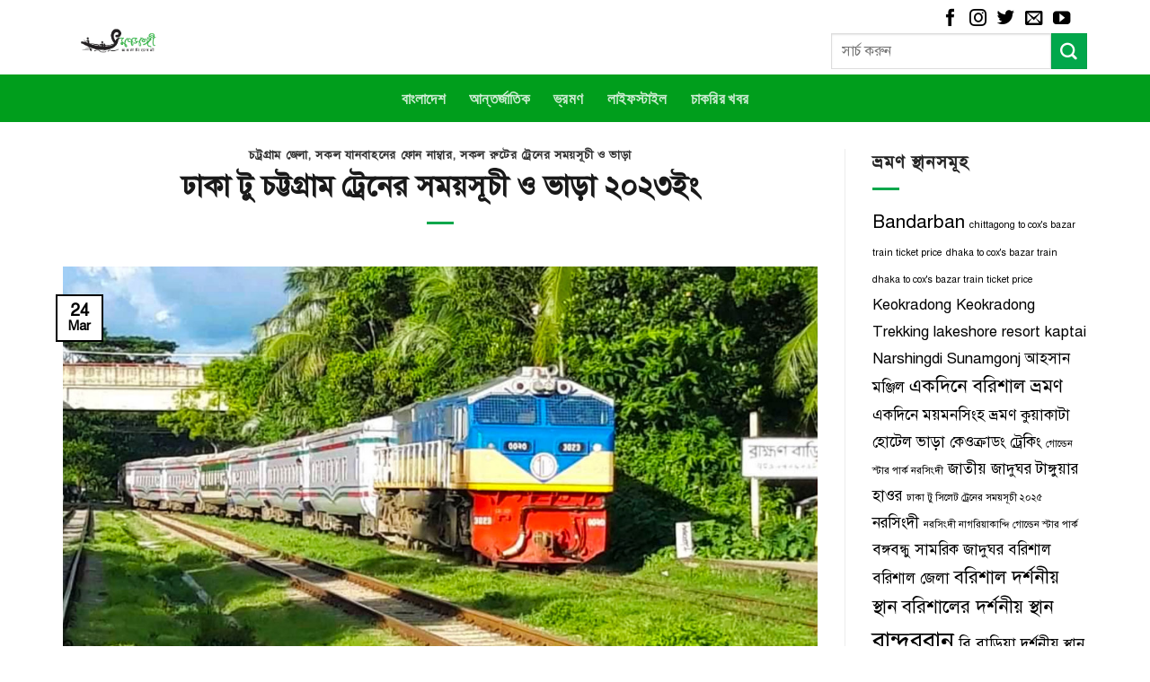

--- FILE ---
content_type: text/html; charset=UTF-8
request_url: https://vromonsonggi.com/%E0%A6%A2%E0%A6%BE%E0%A6%95%E0%A6%BE-%E0%A6%9F%E0%A7%81-%E0%A6%9A%E0%A6%9F%E0%A7%8D%E0%A6%9F%E0%A6%97%E0%A7%8D%E0%A6%B0%E0%A6%BE%E0%A6%AE-%E0%A6%9F%E0%A7%8D%E0%A6%B0%E0%A7%87%E0%A6%A8%E0%A7%87/
body_size: 36965
content:
<!DOCTYPE html>
<html lang="en-US" class="loading-site no-js">
<head>
	<meta charset="UTF-8" />
	<link rel="profile" href="http://gmpg.org/xfn/11" />
	<link rel="pingback" href="https://vromonsonggi.com/xmlrpc.php" />

	
<style>
#wpadminbar #wp-admin-bar-wccp_free_top_button .ab-icon:before {
	content: "\f160";
	color: #02CA02;
	top: 3px;
}
#wpadminbar #wp-admin-bar-wccp_free_top_button .ab-icon {
	transform: rotate(45deg);
}
</style>
<meta name='robots' content='index, follow, max-image-preview:large, max-snippet:-1, max-video-preview:-1' />
<meta name="viewport" content="width=device-width, initial-scale=1" />
	<!-- This site is optimized with the Yoast SEO plugin v26.8 - https://yoast.com/product/yoast-seo-wordpress/ -->
	<title>ঢাকা টু চট্টগ্রাম ট্রেনের সময়সূচী ও ভাড়া ২০২৩ইং</title><style id="rocket-critical-css">ul{box-sizing:border-box}:root{--wp--preset--font-size--normal:16px;--wp--preset--font-size--huge:42px}.screen-reader-text{border:0;clip:rect(1px,1px,1px,1px);-webkit-clip-path:inset(50%);clip-path:inset(50%);height:1px;margin:-1px;overflow:hidden;padding:0;position:absolute;width:1px;word-wrap:normal!important}html{font-family:sans-serif;-ms-text-size-adjust:100%;-webkit-text-size-adjust:100%}body{margin:0}article,aside,footer,header,main{display:block}[hidden]{display:none}a{background-color:transparent}img{border-style:none}svg:not(:root){overflow:hidden}button,input{font:inherit}button,input{overflow:visible}button{text-transform:none}[type=submit],button{-webkit-appearance:button}button::-moz-focus-inner,input::-moz-focus-inner{border:0;padding:0}button:-moz-focusring,input:-moz-focusring{outline:1px dotted ButtonText}[type=search]{-webkit-appearance:textfield}[type=search]::-webkit-search-cancel-button,[type=search]::-webkit-search-decoration{-webkit-appearance:none}*,:after,:before{-webkit-box-sizing:border-box;box-sizing:border-box}html{-webkit-box-sizing:border-box;box-sizing:border-box;background-attachment:fixed}body{color:#777;scroll-behavior:smooth;-webkit-font-smoothing:antialiased;-moz-osx-font-smoothing:grayscale}img{max-width:100%;height:auto;display:inline-block;vertical-align:middle}a,button,input{-ms-touch-action:manipulation;touch-action:manipulation}ins{text-decoration:none}iframe{max-width:100%}.col{position:relative;margin:0;padding:0 15px 30px;width:100%}@media screen and (max-width:849px){.col{padding-bottom:30px}}@media screen and (min-width:850px){.row-divided>.col+.col:not(.large-12){border-left:1px solid #ececec}}@media screen and (min-width:850px){.large-3{max-width:25%;-ms-flex-preferred-size:25%;flex-basis:25%}.large-9{max-width:75%;-ms-flex-preferred-size:75%;flex-basis:75%}}.container,.row,body{width:100%;margin-left:auto;margin-right:auto}.container{padding-left:15px;padding-right:15px}.container,.row{max-width:1080px}.row.row-large{max-width:1110px}.flex-row{-js-display:flex;display:-webkit-box;display:-ms-flexbox;display:flex;-webkit-box-orient:horizontal;-webkit-box-direction:normal;-ms-flex-flow:row nowrap;flex-flow:row nowrap;-webkit-box-align:center;-ms-flex-align:center;align-items:center;-webkit-box-pack:justify;-ms-flex-pack:justify;justify-content:space-between;width:100%}.header .flex-row{height:100%}.flex-col{max-height:100%}.flex-grow{-webkit-box-flex:1;-ms-flex:1;flex:1;-ms-flex-negative:1;-ms-flex-preferred-size:auto!important}.flex-center{margin:0 auto}.flex-left{margin-right:auto}.flex-right{margin-left:auto}@media all and (-ms-high-contrast:none){.nav>li>a>i{top:-1px}}.row{width:100%;-js-display:flex;display:-webkit-box;display:-ms-flexbox;display:flex;-webkit-box-orient:horizontal;-webkit-box-direction:normal;-ms-flex-flow:row wrap;flex-flow:row wrap}@media screen and (min-width:850px){.row-large{padding-left:0;padding-right:0}.row-large>.col{padding:0 30px 30px;margin-bottom:0}}.nav-dropdown{position:absolute;min-width:260px;max-height:0;z-index:9;padding:20px 0 20px;opacity:0;margin:0;color:#777;background-color:#fff;text-align:left;display:table;left:-99999px}.nav-dropdown:after{visibility:hidden;display:block;content:"";clear:both;height:0}.nav-dropdown li{display:block;margin:0;vertical-align:top}.nav-dropdown li ul{margin:0;padding:0}.nav-dropdown>li.html{min-width:260px}.nav-column li>a,.nav-dropdown>li>a{width:auto;display:block;padding:10px 20px;line-height:1.3}.nav-column>li:last-child:not(.nav-dropdown-col)>a,.nav-dropdown>li:last-child:not(.nav-dropdown-col)>a{border-bottom:0!important}.nav-dropdown>li.nav-dropdown-col{text-align:left;display:table-cell;white-space:nowrap;width:160px;min-width:160px}.nav-dropdown>li.nav-dropdown-col:not(:last-child){border-right:1px solid transparent}.nav-dropdown .menu-item-has-children>a,.nav-dropdown .nav-dropdown-col>a{text-transform:uppercase;font-size:.8em;font-weight:bolder;color:#000}.nav-dropdown.nav-dropdown-bold>li.nav-dropdown-col{border-color:#f1f1f1}.nav-dropdown-bold .nav-column li>a,.nav-dropdown.nav-dropdown-bold>li>a{margin:0 10px;padding-left:10px;border-radius:10px;padding-right:5px}.nav-dropdown.nav-dropdown-bold li.html{padding:0 20px 10px}.nav-dropdown-has-arrow li.has-dropdown:after,.nav-dropdown-has-arrow li.has-dropdown:before{bottom:-2px;z-index:10;opacity:0;left:50%;border:solid transparent;content:'';height:0;width:0;position:absolute}.nav-dropdown-has-arrow li.has-dropdown:after{border-color:rgba(221,221,221,0);border-bottom-color:#fff;border-width:8px;margin-left:-8px}.nav-dropdown-has-arrow li.has-dropdown:before{z-index:-999;border-width:11px;margin-left:-11px}.nav-dropdown-has-shadow .nav-dropdown{-webkit-box-shadow:1px 1px 15px rgba(0,0,0,.15);box-shadow:1px 1px 15px rgba(0,0,0,.15)}.nav-dropdown-has-arrow.nav-dropdown-has-border li.has-dropdown:before{border-bottom-color:#ddd}.nav-dropdown-has-border .nav-dropdown{border:2px solid #ddd}.nav,.nav ul:not(.nav-dropdown){margin:0;padding:0}.nav>li>button{margin-bottom:0}.nav{width:100%;position:relative;display:inline-block;display:-webkit-box;display:-ms-flexbox;display:flex;-webkit-box-orient:horizontal;-webkit-box-direction:normal;-ms-flex-flow:row wrap;flex-flow:row wrap;-webkit-box-align:center;-ms-flex-align:center;align-items:center}.nav>li{display:inline-block;list-style:none;margin:0;padding:0;position:relative;margin:0 7px}.nav>li>a{padding:10px 0;display:inline-block;display:-webkit-inline-box;display:-ms-inline-flexbox;display:inline-flex;-ms-flex-wrap:wrap;flex-wrap:wrap;-webkit-box-align:center;-ms-flex-align:center;align-items:center}.nav-center{-webkit-box-pack:center;-ms-flex-pack:center;justify-content:center}.nav-left{-webkit-box-pack:start;-ms-flex-pack:start;justify-content:flex-start}.nav-right{-webkit-box-pack:end;-ms-flex-pack:end;justify-content:flex-end}.nav-column>li>a,.nav-dropdown>li>a,.nav>li>a{color:rgba(102,102,102,.85)}.nav-column>li>a,.nav-dropdown>li>a{display:block}.nav-column li.active>a,.nav-dropdown li.active>a{color:rgba(17,17,17,.85)}.nav li:first-child{margin-left:0!important}.nav li:last-child{margin-right:0!important}.nav-uppercase>li>a{letter-spacing:.02em;text-transform:uppercase;font-weight:bolder}li.html form,li.html input{margin:0}.toggle{height:auto;width:45px;line-height:1;-webkit-box-shadow:none!important;box-shadow:none!important;padding:0;color:currentColor;opacity:.6;margin:0 5px 0 0}.toggle i{font-size:1.8em}.nav.nav-vertical{-webkit-box-orient:vertical;-webkit-box-direction:normal;-ms-flex-flow:column;flex-flow:column}.nav.nav-vertical li{list-style:none;margin:0;width:100%}.nav-vertical li li{font-size:1em;padding-left:.5em}.nav-vertical>li{display:-webkit-box;display:-ms-flexbox;display:flex;-webkit-box-orient:horizontal;-webkit-box-direction:normal;-ms-flex-flow:row wrap;flex-flow:row wrap;-webkit-box-align:center;-ms-flex-align:center;align-items:center}.nav-vertical>li ul{width:100%}.nav-vertical li li.menu-item-has-children{margin-bottom:1em}.nav-vertical li li.menu-item-has-children:not(:first-child){margin-top:1em}.nav-vertical>li>a,.nav-vertical>li>ul>li a{display:-webkit-box;display:-ms-flexbox;display:flex;-webkit-box-align:center;-ms-flex-align:center;align-items:center;width:auto;-webkit-box-flex:1;-ms-flex-positive:1;flex-grow:1}.nav-vertical li li.menu-item-has-children>a{color:#000;text-transform:uppercase;font-size:.8em;font-weight:bolder}.nav-vertical>li>ul li a{color:#666}.nav-vertical>li>ul{margin:0 0 2em;padding-left:1em}.nav .children{position:fixed;opacity:0;left:-99999px;-webkit-transform:translateX(-10px);-ms-transform:translateX(-10px);transform:translateX(-10px)}.nav-sidebar.nav-vertical>li+li{border-top:1px solid #ececec}.nav-vertical>li+li{border-top:1px solid #ececec}.button,button{position:relative;display:inline-block;background-color:transparent;text-transform:uppercase;font-size:.97em;letter-spacing:.03em;font-weight:bolder;text-align:center;color:currentColor;text-decoration:none;border:1px solid transparent;vertical-align:middle;border-radius:0;margin-top:0;margin-right:1em;text-shadow:none;line-height:2.4em;min-height:2.5em;padding:0 1.2em;max-width:100%;text-rendering:optimizeLegibility;-webkit-box-sizing:border-box;box-sizing:border-box}.button.is-outline{line-height:2.19em}.button{color:#fff;background-color:#446084;background-color:var(--primary-color);border-color:rgba(0,0,0,.05)}.button.is-outline{border:2px solid currentColor;background-color:transparent}.is-outline{color:silver}.secondary{background-color:#d26e4b}.flex-col .button,.flex-col button,.flex-col input{margin-bottom:0}.is-divider{height:3px;display:block;background-color:rgba(0,0,0,.1);margin:1em 0 1em;width:100%;max-width:30px}.widget .is-divider{margin-top:.66em}form{margin-bottom:0}input[type=search]{-webkit-box-sizing:border-box;box-sizing:border-box;border:1px solid #ddd;padding:0 .75em;height:2.507em;font-size:.97em;border-radius:0;max-width:100%;width:100%;vertical-align:middle;background-color:#fff;color:#333;-webkit-box-shadow:inset 0 1px 2px rgba(0,0,0,.1);box-shadow:inset 0 1px 2px rgba(0,0,0,.1)}input[type=search]{-webkit-appearance:none;-moz-appearance:none;appearance:none}.form-flat input:not([type=submit]){background-color:rgba(0,0,0,.03);-webkit-box-shadow:none;box-shadow:none;border-color:rgba(0,0,0,.09);color:currentColor!important;border-radius:99px}.form-flat button,.form-flat input{border-radius:99px}.form-flat .flex-row .flex-col{padding-right:4px}.form-flat .button.icon{color:currentColor!important;border-color:transparent!important;background-color:transparent!important;-webkit-box-shadow:none;box-shadow:none}i[class^=icon-]{font-family:fl-icons!important;font-display:block;speak:none!important;margin:0;padding:0;display:inline-block;font-style:normal!important;font-weight:400!important;font-variant:normal!important;text-transform:none!important;position:relative;line-height:1.2}.button i,button i{vertical-align:middle;top:-1.5px}a.icon:not(.button){font-family:sans-serif;margin-left:.25em;margin-right:.25em;font-size:1.2em}.header a.icon:not(.button){margin-left:.3em;margin-right:.3em}.button.icon{margin-left:.12em;margin-right:.12em;min-width:2.5em;padding-left:.6em;padding-right:.6em;display:inline-block}.button.icon i{font-size:1.2em}.button.icon.circle{padding-left:0;padding-right:0}.button.icon.circle>i{margin:0 8px}.button.icon.circle>i:only-child{margin:0}.nav>li>a>i{vertical-align:middle;font-size:20px}.nav>li>a>i.icon-search{font-size:1.2em}.nav>li>a>i.icon-menu{font-size:1.9em}.nav>li.has-icon>a>i{min-width:1em}.has-dropdown .icon-angle-down{font-size:16px;margin-left:.2em;opacity:.6}img{opacity:1}.mfp-hide{display:none!important}a{color:#334862;text-decoration:none}a.plain{color:currentColor}ul{list-style:disc}ul{margin-top:0;padding:0}ul ul{margin:1.5em 0 1.5em 3em}li{margin-bottom:.6em}.button,button,input{margin-bottom:1em}form,ul{margin-bottom:1.3em}body{line-height:1.6}h1,h6{color:#555;width:100%;margin-top:0;margin-bottom:.5em;text-rendering:optimizeSpeed}h1{font-size:1.7em;line-height:1.3}h6{font-size:.85em;opacity:.8}@media (max-width:549px){h1{font-size:1.4em}}h6,span.widget-title{line-height:1.05;letter-spacing:.05em;text-transform:uppercase}span.widget-title{font-size:1em;font-weight:600}.is-normal{font-weight:400}.is-small{font-size:.8em}.is-xsmall{font-size:.7em}.nav>li>a{font-size:.8em}.nav>li.html{font-size:.85em}.nav-spacing-large>li{margin:0 11px}.container:after,.row:after{content:"";display:table;clear:both}@media (min-width:850px){.show-for-medium{display:none!important}}@media (max-width:849px){.hide-for-medium{display:none!important}}.full-width{width:100%!important;max-width:100%!important;padding-left:0!important;padding-right:0!important;display:block}.mb-0{margin-bottom:0!important}.ml-0{margin-left:0!important}.text-left{text-align:left}.text-center{text-align:center}.text-center .is-divider,.text-center>div{margin-left:auto;margin-right:auto}.relative{position:relative!important}.fixed{position:fixed!important;z-index:12}.bottom{bottom:0}.fill{position:absolute;top:0;left:0;height:100%;right:0;bottom:0;padding:0!important;margin:0!important}.circle{border-radius:999px!important;-o-object-fit:cover;object-fit:cover}.z-1{z-index:21}.z-top{z-index:9995}.no-scrollbar{-ms-overflow-style:-ms-autohiding-scrollbar;scrollbar-width:none}.no-scrollbar::-webkit-scrollbar{width:0!important;height:0!important}.screen-reader-text{clip:rect(1px,1px,1px,1px);position:absolute!important;height:1px;width:1px;overflow:hidden}html{overflow-x:hidden}@media (max-width:849px){body{overflow-x:hidden}}#main,#wrapper{background-color:#fff;position:relative}.page-wrapper{padding-top:30px;padding-bottom:30px}.header,.header-wrapper{width:100%;z-index:30;position:relative;background-size:cover;background-position:50% 0}.header-bg-color{background-color:rgba(255,255,255,.9)}.header-bottom{display:-webkit-box;display:-ms-flexbox;display:flex;-webkit-box-align:center;-ms-flex-align:center;align-items:center;-ms-flex-wrap:no-wrap;flex-wrap:no-wrap}.header-bg-color,.header-bg-image{background-position:50% 0}.header-main{z-index:10;position:relative}.header-bottom{z-index:9;position:relative;min-height:35px}.header-shadow .header-wrapper{-webkit-box-shadow:1px 1px 10px rgba(0,0,0,.15);box-shadow:1px 1px 10px rgba(0,0,0,.15)}.post{margin:0 0 30px}.entry-header-text{padding:1.5em 0 1.5em}.entry-header-text.text-center{padding-left:1.5em;padding-right:1.5em}.entry-header-text-top{padding-top:0}.entry-image img{width:100%}footer.entry-meta{font-size:.8em;border-top:1px solid #ececec;border-bottom:2px solid #ececec;padding:.5em 0 .6em}.widget{margin-bottom:1.5em}html{background-color:#5b5b5b}.back-to-top{margin:0;opacity:0;bottom:20px;right:20px;-webkit-transform:translateY(30%);-ms-transform:translateY(30%);transform:translateY(30%)}.logo{line-height:1;margin:0}.logo a{text-decoration:none;display:block;color:#446084;font-size:32px;text-transform:uppercase;font-weight:bolder;margin:0}.logo img{display:block;width:auto}.header-logo-dark{display:none!important}.logo-center .flex-left{-webkit-box-ordinal-group:2;-ms-flex-order:1;order:1;-webkit-box-flex:1;-ms-flex:1 1 0px;flex:1 1 0}.logo-center .logo{-webkit-box-ordinal-group:3;-ms-flex-order:2;order:2;text-align:center;margin:0 30px}.logo-center .logo img{margin:0 auto}.logo-center .flex-right{-webkit-box-ordinal-group:4;-ms-flex-order:3;order:3;-webkit-box-flex:1;-ms-flex:1 1 0px;flex:1 1 0}@media screen and (max-width:849px){.header-inner .nav{-ms-flex-wrap:nowrap;flex-wrap:nowrap}.medium-logo-center .flex-left{-webkit-box-ordinal-group:2;-ms-flex-order:1;order:1;-webkit-box-flex:1;-ms-flex:1 1 0px;flex:1 1 0}.medium-logo-center .logo{-webkit-box-ordinal-group:3;-ms-flex-order:2;order:2;text-align:center;margin:0 15px}.medium-logo-center .logo img{margin:0 auto}.medium-logo-center .flex-right{-webkit-box-flex:1;-ms-flex:1 1 0px;flex:1 1 0;-webkit-box-ordinal-group:4;-ms-flex-order:3;order:3}}.searchform-wrapper form{margin-bottom:0}.searchform{position:relative}.searchform .button.icon{margin:0}.searchform .button.icon i{font-size:1.2em}.searchform-wrapper{width:100%}.searchform-wrapper.form-flat .flex-col:last-of-type{margin-left:-2.9em}.searchform-wrapper .autocomplete-suggestions{overflow-y:scroll;-webkit-overflow-scrolling:touch;max-height:50vh;overflow-y:auto}.header .search-form .autocomplete-suggestions{max-height:80vh}.header .search-form .live-search-results{text-align:left;color:#111;top:105%;-webkit-box-shadow:0 0 10px 0 rgba(0,0,0,.1);box-shadow:0 0 10px 0 rgba(0,0,0,.1);left:0;right:0;background-color:rgba(255,255,255,.95);position:absolute}.header li .html .live-search-results{top:0;position:relative;-webkit-box-shadow:none;box-shadow:none;background-color:transparent}.icon-menu:before{content:"\e800"}.icon-angle-up:before{content:"\f106"}.icon-angle-down:before{content:"\f107"}.icon-twitter:before{content:"\e001"}.icon-envelop:before{content:"\e003"}.icon-facebook:before{content:"\e002"}.icon-instagram:before{content:"\e00e"}.icon-search:before{content:"\e012"}.icon-youtube:before{content:"\e018"}.social-icons{display:inline-block;vertical-align:middle;font-size:.85em;color:#999}.html .social-icons{font-size:1em}.social-icons i{min-width:1em}</style><link rel="preload" href="https://vromonsonggi.com/wp-content/cache/min/1/c22ec58645f9be0cdd208a844146592a.css" data-rocket-async="style" as="style" onload="this.onload=null;this.rel='stylesheet'" media="all" data-minify="1" />
	<meta name="description" content="কখনও  ট্রেনে চড়েনি বা একা একা যাননি বা যারা চট্টগ্রামের বাইরের জেলার তাদের জন্য আজকের আর্টিকেলটি থাকছে ঢাকা টু চট্টগ্রাম ট্রেনের সময়সূচি নিয়ে। " />
	<link rel="canonical" href="https://vromonsonggi.com/ঢাকা-টু-চট্টগ্রাম-ট্রেনে/" />
	<meta property="og:locale" content="en_US" />
	<meta property="og:type" content="article" />
	<meta property="og:title" content="ঢাকা টু চট্টগ্রাম ট্রেনের সময়সূচী ও ভাড়া ২০২৩ইং" />
	<meta property="og:description" content="কখনও  ট্রেনে চড়েনি বা একা একা যাননি বা যারা চট্টগ্রামের বাইরের জেলার তাদের জন্য আজকের আর্টিকেলটি থাকছে ঢাকা টু চট্টগ্রাম ট্রেনের সময়সূচি নিয়ে। " />
	<meta property="og:url" content="https://vromonsonggi.com/ঢাকা-টু-চট্টগ্রাম-ট্রেনে/" />
	<meta property="og:site_name" content="ভ্রমণসঙ্গী" />
	<meta property="article:publisher" content="https://www.facebook.com/vromonsonggibd/" />
	<meta property="article:published_time" content="2023-03-24T23:22:30+00:00" />
	<meta property="article:modified_time" content="2026-01-25T22:10:18+00:00" />
	<meta property="og:image" content="http://vromonsonggi.com/wp-content/uploads/2023/03/ঢাকা-টু-চট্টগ্রাম-ট্রেনের-সময়সূচী.jpg" />
	<meta property="og:image:width" content="1200" />
	<meta property="og:image:height" content="628" />
	<meta property="og:image:type" content="image/jpeg" />
	<meta name="author" content="ভ্রমণসঙ্গী" />
	<meta name="twitter:card" content="summary_large_image" />
	<meta name="twitter:label1" content="Written by" />
	<meta name="twitter:data1" content="ভ্রমণসঙ্গী" />
	<script type="application/ld+json" class="yoast-schema-graph">{"@context":"https://schema.org","@graph":[{"@type":"Article","@id":"https://vromonsonggi.com/%e0%a6%a2%e0%a6%be%e0%a6%95%e0%a6%be-%e0%a6%9f%e0%a7%81-%e0%a6%9a%e0%a6%9f%e0%a7%8d%e0%a6%9f%e0%a6%97%e0%a7%8d%e0%a6%b0%e0%a6%be%e0%a6%ae-%e0%a6%9f%e0%a7%8d%e0%a6%b0%e0%a7%87%e0%a6%a8%e0%a7%87/#article","isPartOf":{"@id":"https://vromonsonggi.com/%e0%a6%a2%e0%a6%be%e0%a6%95%e0%a6%be-%e0%a6%9f%e0%a7%81-%e0%a6%9a%e0%a6%9f%e0%a7%8d%e0%a6%9f%e0%a6%97%e0%a7%8d%e0%a6%b0%e0%a6%be%e0%a6%ae-%e0%a6%9f%e0%a7%8d%e0%a6%b0%e0%a7%87%e0%a6%a8%e0%a7%87/"},"author":{"name":"ভ্রমণসঙ্গী","@id":"http://vromonsonggi.com/#/schema/person/850a25691c615ae2516ecc060fa6dac8"},"headline":"ঢাকা টু চট্টগ্রাম ট্রেনের সময়সূচী ও ভাড়া ২০২৩ইং","datePublished":"2023-03-24T23:22:30+00:00","dateModified":"2026-01-25T22:10:18+00:00","mainEntityOfPage":{"@id":"https://vromonsonggi.com/%e0%a6%a2%e0%a6%be%e0%a6%95%e0%a6%be-%e0%a6%9f%e0%a7%81-%e0%a6%9a%e0%a6%9f%e0%a7%8d%e0%a6%9f%e0%a6%97%e0%a7%8d%e0%a6%b0%e0%a6%be%e0%a6%ae-%e0%a6%9f%e0%a7%8d%e0%a6%b0%e0%a7%87%e0%a6%a8%e0%a7%87/"},"wordCount":1,"commentCount":0,"publisher":{"@id":"http://vromonsonggi.com/#organization"},"image":{"@id":"https://vromonsonggi.com/%e0%a6%a2%e0%a6%be%e0%a6%95%e0%a6%be-%e0%a6%9f%e0%a7%81-%e0%a6%9a%e0%a6%9f%e0%a7%8d%e0%a6%9f%e0%a6%97%e0%a7%8d%e0%a6%b0%e0%a6%be%e0%a6%ae-%e0%a6%9f%e0%a7%8d%e0%a6%b0%e0%a7%87%e0%a6%a8%e0%a7%87/#primaryimage"},"thumbnailUrl":"https://vromonsonggi.com/wp-content/uploads/2023/03/ঢাকা-টু-চট্টগ্রাম-ট্রেনের-সময়সূচী.jpg","keywords":["চট্টগ্রাম মেইল ট্রেনের ভাড়া","ঢাকা চট্টগ্রাম ট্রেনের সময়সূচী","ঢাকা টু চট্টগ্রাম ট্রেনের সময়সূচী","ঢাকা থেকে চট্টগ্রাম ট্রেনের সময়সূচী ও ভাড়া"],"articleSection":["চট্রগ্রাম জেলা","সকল যানবাহনের ফোন নাম্বার","সকল রুটের ট্রেনের সময়সূচী ও ভাড়া"],"inLanguage":"en-US","potentialAction":[{"@type":"CommentAction","name":"Comment","target":["https://vromonsonggi.com/%e0%a6%a2%e0%a6%be%e0%a6%95%e0%a6%be-%e0%a6%9f%e0%a7%81-%e0%a6%9a%e0%a6%9f%e0%a7%8d%e0%a6%9f%e0%a6%97%e0%a7%8d%e0%a6%b0%e0%a6%be%e0%a6%ae-%e0%a6%9f%e0%a7%8d%e0%a6%b0%e0%a7%87%e0%a6%a8%e0%a7%87/#respond"]}]},{"@type":"WebPage","@id":"https://vromonsonggi.com/%e0%a6%a2%e0%a6%be%e0%a6%95%e0%a6%be-%e0%a6%9f%e0%a7%81-%e0%a6%9a%e0%a6%9f%e0%a7%8d%e0%a6%9f%e0%a6%97%e0%a7%8d%e0%a6%b0%e0%a6%be%e0%a6%ae-%e0%a6%9f%e0%a7%8d%e0%a6%b0%e0%a7%87%e0%a6%a8%e0%a7%87/","url":"https://vromonsonggi.com/%e0%a6%a2%e0%a6%be%e0%a6%95%e0%a6%be-%e0%a6%9f%e0%a7%81-%e0%a6%9a%e0%a6%9f%e0%a7%8d%e0%a6%9f%e0%a6%97%e0%a7%8d%e0%a6%b0%e0%a6%be%e0%a6%ae-%e0%a6%9f%e0%a7%8d%e0%a6%b0%e0%a7%87%e0%a6%a8%e0%a7%87/","name":"ঢাকা টু চট্টগ্রাম ট্রেনের সময়সূচী ও ভাড়া ২০২৩ইং","isPartOf":{"@id":"http://vromonsonggi.com/#website"},"primaryImageOfPage":{"@id":"https://vromonsonggi.com/%e0%a6%a2%e0%a6%be%e0%a6%95%e0%a6%be-%e0%a6%9f%e0%a7%81-%e0%a6%9a%e0%a6%9f%e0%a7%8d%e0%a6%9f%e0%a6%97%e0%a7%8d%e0%a6%b0%e0%a6%be%e0%a6%ae-%e0%a6%9f%e0%a7%8d%e0%a6%b0%e0%a7%87%e0%a6%a8%e0%a7%87/#primaryimage"},"image":{"@id":"https://vromonsonggi.com/%e0%a6%a2%e0%a6%be%e0%a6%95%e0%a6%be-%e0%a6%9f%e0%a7%81-%e0%a6%9a%e0%a6%9f%e0%a7%8d%e0%a6%9f%e0%a6%97%e0%a7%8d%e0%a6%b0%e0%a6%be%e0%a6%ae-%e0%a6%9f%e0%a7%8d%e0%a6%b0%e0%a7%87%e0%a6%a8%e0%a7%87/#primaryimage"},"thumbnailUrl":"https://vromonsonggi.com/wp-content/uploads/2023/03/ঢাকা-টু-চট্টগ্রাম-ট্রেনের-সময়সূচী.jpg","datePublished":"2023-03-24T23:22:30+00:00","dateModified":"2026-01-25T22:10:18+00:00","description":"কখনও  ট্রেনে চড়েনি বা একা একা যাননি বা যারা চট্টগ্রামের বাইরের জেলার তাদের জন্য আজকের আর্টিকেলটি থাকছে ঢাকা টু চট্টগ্রাম ট্রেনের সময়সূচি নিয়ে। ","breadcrumb":{"@id":"https://vromonsonggi.com/%e0%a6%a2%e0%a6%be%e0%a6%95%e0%a6%be-%e0%a6%9f%e0%a7%81-%e0%a6%9a%e0%a6%9f%e0%a7%8d%e0%a6%9f%e0%a6%97%e0%a7%8d%e0%a6%b0%e0%a6%be%e0%a6%ae-%e0%a6%9f%e0%a7%8d%e0%a6%b0%e0%a7%87%e0%a6%a8%e0%a7%87/#breadcrumb"},"inLanguage":"en-US","potentialAction":[{"@type":"ReadAction","target":["https://vromonsonggi.com/%e0%a6%a2%e0%a6%be%e0%a6%95%e0%a6%be-%e0%a6%9f%e0%a7%81-%e0%a6%9a%e0%a6%9f%e0%a7%8d%e0%a6%9f%e0%a6%97%e0%a7%8d%e0%a6%b0%e0%a6%be%e0%a6%ae-%e0%a6%9f%e0%a7%8d%e0%a6%b0%e0%a7%87%e0%a6%a8%e0%a7%87/"]}]},{"@type":"ImageObject","inLanguage":"en-US","@id":"https://vromonsonggi.com/%e0%a6%a2%e0%a6%be%e0%a6%95%e0%a6%be-%e0%a6%9f%e0%a7%81-%e0%a6%9a%e0%a6%9f%e0%a7%8d%e0%a6%9f%e0%a6%97%e0%a7%8d%e0%a6%b0%e0%a6%be%e0%a6%ae-%e0%a6%9f%e0%a7%8d%e0%a6%b0%e0%a7%87%e0%a6%a8%e0%a7%87/#primaryimage","url":"https://vromonsonggi.com/wp-content/uploads/2023/03/ঢাকা-টু-চট্টগ্রাম-ট্রেনের-সময়সূচী.jpg","contentUrl":"https://vromonsonggi.com/wp-content/uploads/2023/03/ঢাকা-টু-চট্টগ্রাম-ট্রেনের-সময়সূচী.jpg","width":1200,"height":628,"caption":"ঢাকা টু চট্টগ্রাম ট্রেনের সময়সূচী"},{"@type":"BreadcrumbList","@id":"https://vromonsonggi.com/%e0%a6%a2%e0%a6%be%e0%a6%95%e0%a6%be-%e0%a6%9f%e0%a7%81-%e0%a6%9a%e0%a6%9f%e0%a7%8d%e0%a6%9f%e0%a6%97%e0%a7%8d%e0%a6%b0%e0%a6%be%e0%a6%ae-%e0%a6%9f%e0%a7%8d%e0%a6%b0%e0%a7%87%e0%a6%a8%e0%a7%87/#breadcrumb","itemListElement":[{"@type":"ListItem","position":1,"name":"Home","item":"http://vromonsonggi.com/"},{"@type":"ListItem","position":2,"name":"Blog","item":"https://vromonsonggi.com/blog/"},{"@type":"ListItem","position":3,"name":"ঢাকা টু চট্টগ্রাম ট্রেনের সময়সূচী ও ভাড়া ২০২৩ইং"}]},{"@type":"WebSite","@id":"http://vromonsonggi.com/#website","url":"http://vromonsonggi.com/","name":"ভ্রমণসঙ্গী","description":"দেশ বিদেশের সকল পর্যটন স্থানের তথ্যভিত্তিক অনলাইন পোর্টাল","publisher":{"@id":"http://vromonsonggi.com/#organization"},"potentialAction":[{"@type":"SearchAction","target":{"@type":"EntryPoint","urlTemplate":"http://vromonsonggi.com/?s={search_term_string}"},"query-input":{"@type":"PropertyValueSpecification","valueRequired":true,"valueName":"search_term_string"}}],"inLanguage":"en-US"},{"@type":"Organization","@id":"http://vromonsonggi.com/#organization","name":"Vromon Songgi","url":"http://vromonsonggi.com/","logo":{"@type":"ImageObject","inLanguage":"en-US","@id":"http://vromonsonggi.com/#/schema/logo/image/","url":"https://vromonsonggi.com/wp-content/uploads/2021/03/vromonsonggi-site-logo-2.jpg","contentUrl":"https://vromonsonggi.com/wp-content/uploads/2021/03/vromonsonggi-site-logo-2.jpg","width":500,"height":232,"caption":"Vromon Songgi"},"image":{"@id":"http://vromonsonggi.com/#/schema/logo/image/"},"sameAs":["https://www.facebook.com/vromonsonggibd/","https://www.instagram.com/vromonsonggibd/","https://www.youtube.com/channel/UC3DqAWRI7ttAupTKjX1ORKQ"]},{"@type":"Person","@id":"http://vromonsonggi.com/#/schema/person/850a25691c615ae2516ecc060fa6dac8","name":"ভ্রমণসঙ্গী","image":{"@type":"ImageObject","inLanguage":"en-US","@id":"http://vromonsonggi.com/#/schema/person/image/","url":"https://secure.gravatar.com/avatar/48ca5969ee0a2de87c623760cc43967cdfaeab3ba2d053b1ac4b8dd154a6257c?s=96&d=mm&r=g","contentUrl":"https://secure.gravatar.com/avatar/48ca5969ee0a2de87c623760cc43967cdfaeab3ba2d053b1ac4b8dd154a6257c?s=96&d=mm&r=g","caption":"ভ্রমণসঙ্গী"},"sameAs":["https://vromonsonggi.com"]}]}</script>
	<!-- / Yoast SEO plugin. -->


<link rel='dns-prefetch' href='//cdn.jsdelivr.net' />

<link rel='prefetch' href='https://vromonsonggi.com/wp-content/themes/flatsome/assets/js/flatsome.js?ver=43f05e0ca79aa585a6aa' />
<link rel='prefetch' href='https://vromonsonggi.com/wp-content/themes/flatsome/assets/js/chunk.slider.js?ver=3.17.7' />
<link rel='prefetch' href='https://vromonsonggi.com/wp-content/themes/flatsome/assets/js/chunk.popups.js?ver=3.17.7' />
<link rel='prefetch' href='https://vromonsonggi.com/wp-content/themes/flatsome/assets/js/chunk.tooltips.js?ver=3.17.7' />
<link rel="alternate" type="application/rss+xml" title="ভ্রমণসঙ্গী &raquo; Feed" href="https://vromonsonggi.com/feed/" />
<link rel="alternate" type="application/rss+xml" title="ভ্রমণসঙ্গী &raquo; Comments Feed" href="https://vromonsonggi.com/comments/feed/" />
<link rel="alternate" type="application/rss+xml" title="ভ্রমণসঙ্গী &raquo; ঢাকা টু চট্টগ্রাম ট্রেনের সময়সূচী ও ভাড়া ২০২৩ইং Comments Feed" href="https://vromonsonggi.com/%e0%a6%a2%e0%a6%be%e0%a6%95%e0%a6%be-%e0%a6%9f%e0%a7%81-%e0%a6%9a%e0%a6%9f%e0%a7%8d%e0%a6%9f%e0%a6%97%e0%a7%8d%e0%a6%b0%e0%a6%be%e0%a6%ae-%e0%a6%9f%e0%a7%8d%e0%a6%b0%e0%a7%87%e0%a6%a8%e0%a7%87/feed/" />
<link rel="alternate" title="oEmbed (JSON)" type="application/json+oembed" href="https://vromonsonggi.com/wp-json/oembed/1.0/embed?url=https%3A%2F%2Fvromonsonggi.com%2F%25e0%25a6%25a2%25e0%25a6%25be%25e0%25a6%2595%25e0%25a6%25be-%25e0%25a6%259f%25e0%25a7%2581-%25e0%25a6%259a%25e0%25a6%259f%25e0%25a7%258d%25e0%25a6%259f%25e0%25a6%2597%25e0%25a7%258d%25e0%25a6%25b0%25e0%25a6%25be%25e0%25a6%25ae-%25e0%25a6%259f%25e0%25a7%258d%25e0%25a6%25b0%25e0%25a7%2587%25e0%25a6%25a8%25e0%25a7%2587%2F" />
<link rel="alternate" title="oEmbed (XML)" type="text/xml+oembed" href="https://vromonsonggi.com/wp-json/oembed/1.0/embed?url=https%3A%2F%2Fvromonsonggi.com%2F%25e0%25a6%25a2%25e0%25a6%25be%25e0%25a6%2595%25e0%25a6%25be-%25e0%25a6%259f%25e0%25a7%2581-%25e0%25a6%259a%25e0%25a6%259f%25e0%25a7%258d%25e0%25a6%259f%25e0%25a6%2597%25e0%25a7%258d%25e0%25a6%25b0%25e0%25a6%25be%25e0%25a6%25ae-%25e0%25a6%259f%25e0%25a7%258d%25e0%25a6%25b0%25e0%25a7%2587%25e0%25a6%25a8%25e0%25a7%2587%2F&#038;format=xml" />
<style id='wp-img-auto-sizes-contain-inline-css' type='text/css'>
img:is([sizes=auto i],[sizes^="auto," i]){contain-intrinsic-size:3000px 1500px}
/*# sourceURL=wp-img-auto-sizes-contain-inline-css */
</style>
<style id='wp-emoji-styles-inline-css' type='text/css'>

	img.wp-smiley, img.emoji {
		display: inline !important;
		border: none !important;
		box-shadow: none !important;
		height: 1em !important;
		width: 1em !important;
		margin: 0 0.07em !important;
		vertical-align: -0.1em !important;
		background: none !important;
		padding: 0 !important;
	}
/*# sourceURL=wp-emoji-styles-inline-css */
</style>
<style id='wp-block-library-inline-css' type='text/css'>
:root{--wp-block-synced-color:#7a00df;--wp-block-synced-color--rgb:122,0,223;--wp-bound-block-color:var(--wp-block-synced-color);--wp-editor-canvas-background:#ddd;--wp-admin-theme-color:#007cba;--wp-admin-theme-color--rgb:0,124,186;--wp-admin-theme-color-darker-10:#006ba1;--wp-admin-theme-color-darker-10--rgb:0,107,160.5;--wp-admin-theme-color-darker-20:#005a87;--wp-admin-theme-color-darker-20--rgb:0,90,135;--wp-admin-border-width-focus:2px}@media (min-resolution:192dpi){:root{--wp-admin-border-width-focus:1.5px}}.wp-element-button{cursor:pointer}:root .has-very-light-gray-background-color{background-color:#eee}:root .has-very-dark-gray-background-color{background-color:#313131}:root .has-very-light-gray-color{color:#eee}:root .has-very-dark-gray-color{color:#313131}:root .has-vivid-green-cyan-to-vivid-cyan-blue-gradient-background{background:linear-gradient(135deg,#00d084,#0693e3)}:root .has-purple-crush-gradient-background{background:linear-gradient(135deg,#34e2e4,#4721fb 50%,#ab1dfe)}:root .has-hazy-dawn-gradient-background{background:linear-gradient(135deg,#faaca8,#dad0ec)}:root .has-subdued-olive-gradient-background{background:linear-gradient(135deg,#fafae1,#67a671)}:root .has-atomic-cream-gradient-background{background:linear-gradient(135deg,#fdd79a,#004a59)}:root .has-nightshade-gradient-background{background:linear-gradient(135deg,#330968,#31cdcf)}:root .has-midnight-gradient-background{background:linear-gradient(135deg,#020381,#2874fc)}:root{--wp--preset--font-size--normal:16px;--wp--preset--font-size--huge:42px}.has-regular-font-size{font-size:1em}.has-larger-font-size{font-size:2.625em}.has-normal-font-size{font-size:var(--wp--preset--font-size--normal)}.has-huge-font-size{font-size:var(--wp--preset--font-size--huge)}.has-text-align-center{text-align:center}.has-text-align-left{text-align:left}.has-text-align-right{text-align:right}.has-fit-text{white-space:nowrap!important}#end-resizable-editor-section{display:none}.aligncenter{clear:both}.items-justified-left{justify-content:flex-start}.items-justified-center{justify-content:center}.items-justified-right{justify-content:flex-end}.items-justified-space-between{justify-content:space-between}.screen-reader-text{border:0;clip-path:inset(50%);height:1px;margin:-1px;overflow:hidden;padding:0;position:absolute;width:1px;word-wrap:normal!important}.screen-reader-text:focus{background-color:#ddd;clip-path:none;color:#444;display:block;font-size:1em;height:auto;left:5px;line-height:normal;padding:15px 23px 14px;text-decoration:none;top:5px;width:auto;z-index:100000}html :where(.has-border-color){border-style:solid}html :where([style*=border-top-color]){border-top-style:solid}html :where([style*=border-right-color]){border-right-style:solid}html :where([style*=border-bottom-color]){border-bottom-style:solid}html :where([style*=border-left-color]){border-left-style:solid}html :where([style*=border-width]){border-style:solid}html :where([style*=border-top-width]){border-top-style:solid}html :where([style*=border-right-width]){border-right-style:solid}html :where([style*=border-bottom-width]){border-bottom-style:solid}html :where([style*=border-left-width]){border-left-style:solid}html :where(img[class*=wp-image-]){height:auto;max-width:100%}:where(figure){margin:0 0 1em}html :where(.is-position-sticky){--wp-admin--admin-bar--position-offset:var(--wp-admin--admin-bar--height,0px)}@media screen and (max-width:600px){html :where(.is-position-sticky){--wp-admin--admin-bar--position-offset:0px}}

/*# sourceURL=wp-block-library-inline-css */
</style><style id='global-styles-inline-css' type='text/css'>
:root{--wp--preset--aspect-ratio--square: 1;--wp--preset--aspect-ratio--4-3: 4/3;--wp--preset--aspect-ratio--3-4: 3/4;--wp--preset--aspect-ratio--3-2: 3/2;--wp--preset--aspect-ratio--2-3: 2/3;--wp--preset--aspect-ratio--16-9: 16/9;--wp--preset--aspect-ratio--9-16: 9/16;--wp--preset--color--black: #000000;--wp--preset--color--cyan-bluish-gray: #abb8c3;--wp--preset--color--white: #ffffff;--wp--preset--color--pale-pink: #f78da7;--wp--preset--color--vivid-red: #cf2e2e;--wp--preset--color--luminous-vivid-orange: #ff6900;--wp--preset--color--luminous-vivid-amber: #fcb900;--wp--preset--color--light-green-cyan: #7bdcb5;--wp--preset--color--vivid-green-cyan: #00d084;--wp--preset--color--pale-cyan-blue: #8ed1fc;--wp--preset--color--vivid-cyan-blue: #0693e3;--wp--preset--color--vivid-purple: #9b51e0;--wp--preset--gradient--vivid-cyan-blue-to-vivid-purple: linear-gradient(135deg,rgb(6,147,227) 0%,rgb(155,81,224) 100%);--wp--preset--gradient--light-green-cyan-to-vivid-green-cyan: linear-gradient(135deg,rgb(122,220,180) 0%,rgb(0,208,130) 100%);--wp--preset--gradient--luminous-vivid-amber-to-luminous-vivid-orange: linear-gradient(135deg,rgb(252,185,0) 0%,rgb(255,105,0) 100%);--wp--preset--gradient--luminous-vivid-orange-to-vivid-red: linear-gradient(135deg,rgb(255,105,0) 0%,rgb(207,46,46) 100%);--wp--preset--gradient--very-light-gray-to-cyan-bluish-gray: linear-gradient(135deg,rgb(238,238,238) 0%,rgb(169,184,195) 100%);--wp--preset--gradient--cool-to-warm-spectrum: linear-gradient(135deg,rgb(74,234,220) 0%,rgb(151,120,209) 20%,rgb(207,42,186) 40%,rgb(238,44,130) 60%,rgb(251,105,98) 80%,rgb(254,248,76) 100%);--wp--preset--gradient--blush-light-purple: linear-gradient(135deg,rgb(255,206,236) 0%,rgb(152,150,240) 100%);--wp--preset--gradient--blush-bordeaux: linear-gradient(135deg,rgb(254,205,165) 0%,rgb(254,45,45) 50%,rgb(107,0,62) 100%);--wp--preset--gradient--luminous-dusk: linear-gradient(135deg,rgb(255,203,112) 0%,rgb(199,81,192) 50%,rgb(65,88,208) 100%);--wp--preset--gradient--pale-ocean: linear-gradient(135deg,rgb(255,245,203) 0%,rgb(182,227,212) 50%,rgb(51,167,181) 100%);--wp--preset--gradient--electric-grass: linear-gradient(135deg,rgb(202,248,128) 0%,rgb(113,206,126) 100%);--wp--preset--gradient--midnight: linear-gradient(135deg,rgb(2,3,129) 0%,rgb(40,116,252) 100%);--wp--preset--font-size--small: 13px;--wp--preset--font-size--medium: 20px;--wp--preset--font-size--large: 36px;--wp--preset--font-size--x-large: 42px;--wp--preset--spacing--20: 0.44rem;--wp--preset--spacing--30: 0.67rem;--wp--preset--spacing--40: 1rem;--wp--preset--spacing--50: 1.5rem;--wp--preset--spacing--60: 2.25rem;--wp--preset--spacing--70: 3.38rem;--wp--preset--spacing--80: 5.06rem;--wp--preset--shadow--natural: 6px 6px 9px rgba(0, 0, 0, 0.2);--wp--preset--shadow--deep: 12px 12px 50px rgba(0, 0, 0, 0.4);--wp--preset--shadow--sharp: 6px 6px 0px rgba(0, 0, 0, 0.2);--wp--preset--shadow--outlined: 6px 6px 0px -3px rgb(255, 255, 255), 6px 6px rgb(0, 0, 0);--wp--preset--shadow--crisp: 6px 6px 0px rgb(0, 0, 0);}:where(.is-layout-flex){gap: 0.5em;}:where(.is-layout-grid){gap: 0.5em;}body .is-layout-flex{display: flex;}.is-layout-flex{flex-wrap: wrap;align-items: center;}.is-layout-flex > :is(*, div){margin: 0;}body .is-layout-grid{display: grid;}.is-layout-grid > :is(*, div){margin: 0;}:where(.wp-block-columns.is-layout-flex){gap: 2em;}:where(.wp-block-columns.is-layout-grid){gap: 2em;}:where(.wp-block-post-template.is-layout-flex){gap: 1.25em;}:where(.wp-block-post-template.is-layout-grid){gap: 1.25em;}.has-black-color{color: var(--wp--preset--color--black) !important;}.has-cyan-bluish-gray-color{color: var(--wp--preset--color--cyan-bluish-gray) !important;}.has-white-color{color: var(--wp--preset--color--white) !important;}.has-pale-pink-color{color: var(--wp--preset--color--pale-pink) !important;}.has-vivid-red-color{color: var(--wp--preset--color--vivid-red) !important;}.has-luminous-vivid-orange-color{color: var(--wp--preset--color--luminous-vivid-orange) !important;}.has-luminous-vivid-amber-color{color: var(--wp--preset--color--luminous-vivid-amber) !important;}.has-light-green-cyan-color{color: var(--wp--preset--color--light-green-cyan) !important;}.has-vivid-green-cyan-color{color: var(--wp--preset--color--vivid-green-cyan) !important;}.has-pale-cyan-blue-color{color: var(--wp--preset--color--pale-cyan-blue) !important;}.has-vivid-cyan-blue-color{color: var(--wp--preset--color--vivid-cyan-blue) !important;}.has-vivid-purple-color{color: var(--wp--preset--color--vivid-purple) !important;}.has-black-background-color{background-color: var(--wp--preset--color--black) !important;}.has-cyan-bluish-gray-background-color{background-color: var(--wp--preset--color--cyan-bluish-gray) !important;}.has-white-background-color{background-color: var(--wp--preset--color--white) !important;}.has-pale-pink-background-color{background-color: var(--wp--preset--color--pale-pink) !important;}.has-vivid-red-background-color{background-color: var(--wp--preset--color--vivid-red) !important;}.has-luminous-vivid-orange-background-color{background-color: var(--wp--preset--color--luminous-vivid-orange) !important;}.has-luminous-vivid-amber-background-color{background-color: var(--wp--preset--color--luminous-vivid-amber) !important;}.has-light-green-cyan-background-color{background-color: var(--wp--preset--color--light-green-cyan) !important;}.has-vivid-green-cyan-background-color{background-color: var(--wp--preset--color--vivid-green-cyan) !important;}.has-pale-cyan-blue-background-color{background-color: var(--wp--preset--color--pale-cyan-blue) !important;}.has-vivid-cyan-blue-background-color{background-color: var(--wp--preset--color--vivid-cyan-blue) !important;}.has-vivid-purple-background-color{background-color: var(--wp--preset--color--vivid-purple) !important;}.has-black-border-color{border-color: var(--wp--preset--color--black) !important;}.has-cyan-bluish-gray-border-color{border-color: var(--wp--preset--color--cyan-bluish-gray) !important;}.has-white-border-color{border-color: var(--wp--preset--color--white) !important;}.has-pale-pink-border-color{border-color: var(--wp--preset--color--pale-pink) !important;}.has-vivid-red-border-color{border-color: var(--wp--preset--color--vivid-red) !important;}.has-luminous-vivid-orange-border-color{border-color: var(--wp--preset--color--luminous-vivid-orange) !important;}.has-luminous-vivid-amber-border-color{border-color: var(--wp--preset--color--luminous-vivid-amber) !important;}.has-light-green-cyan-border-color{border-color: var(--wp--preset--color--light-green-cyan) !important;}.has-vivid-green-cyan-border-color{border-color: var(--wp--preset--color--vivid-green-cyan) !important;}.has-pale-cyan-blue-border-color{border-color: var(--wp--preset--color--pale-cyan-blue) !important;}.has-vivid-cyan-blue-border-color{border-color: var(--wp--preset--color--vivid-cyan-blue) !important;}.has-vivid-purple-border-color{border-color: var(--wp--preset--color--vivid-purple) !important;}.has-vivid-cyan-blue-to-vivid-purple-gradient-background{background: var(--wp--preset--gradient--vivid-cyan-blue-to-vivid-purple) !important;}.has-light-green-cyan-to-vivid-green-cyan-gradient-background{background: var(--wp--preset--gradient--light-green-cyan-to-vivid-green-cyan) !important;}.has-luminous-vivid-amber-to-luminous-vivid-orange-gradient-background{background: var(--wp--preset--gradient--luminous-vivid-amber-to-luminous-vivid-orange) !important;}.has-luminous-vivid-orange-to-vivid-red-gradient-background{background: var(--wp--preset--gradient--luminous-vivid-orange-to-vivid-red) !important;}.has-very-light-gray-to-cyan-bluish-gray-gradient-background{background: var(--wp--preset--gradient--very-light-gray-to-cyan-bluish-gray) !important;}.has-cool-to-warm-spectrum-gradient-background{background: var(--wp--preset--gradient--cool-to-warm-spectrum) !important;}.has-blush-light-purple-gradient-background{background: var(--wp--preset--gradient--blush-light-purple) !important;}.has-blush-bordeaux-gradient-background{background: var(--wp--preset--gradient--blush-bordeaux) !important;}.has-luminous-dusk-gradient-background{background: var(--wp--preset--gradient--luminous-dusk) !important;}.has-pale-ocean-gradient-background{background: var(--wp--preset--gradient--pale-ocean) !important;}.has-electric-grass-gradient-background{background: var(--wp--preset--gradient--electric-grass) !important;}.has-midnight-gradient-background{background: var(--wp--preset--gradient--midnight) !important;}.has-small-font-size{font-size: var(--wp--preset--font-size--small) !important;}.has-medium-font-size{font-size: var(--wp--preset--font-size--medium) !important;}.has-large-font-size{font-size: var(--wp--preset--font-size--large) !important;}.has-x-large-font-size{font-size: var(--wp--preset--font-size--x-large) !important;}
/*# sourceURL=global-styles-inline-css */
</style>

<style id='classic-theme-styles-inline-css' type='text/css'>
/*! This file is auto-generated */
.wp-block-button__link{color:#fff;background-color:#32373c;border-radius:9999px;box-shadow:none;text-decoration:none;padding:calc(.667em + 2px) calc(1.333em + 2px);font-size:1.125em}.wp-block-file__button{background:#32373c;color:#fff;text-decoration:none}
/*# sourceURL=/wp-includes/css/classic-themes.min.css */
</style>




<style id='crp-style-thumbs-grid-inline-css' type='text/css'>

			.crp_related.crp-thumbs-grid ul li a.crp_link {
				grid-template-rows: 205px auto;
			}
			.crp_related.crp-thumbs-grid ul {
				grid-template-columns: repeat(auto-fill, minmax(255px, 1fr));
			}
			
/*# sourceURL=crp-style-thumbs-grid-inline-css */
</style>

<style id='ez-toc-inline-css' type='text/css'>
div#ez-toc-container .ez-toc-title {font-size: 120%;}div#ez-toc-container .ez-toc-title {font-weight: 700;}div#ez-toc-container ul li , div#ez-toc-container ul li a {font-size: 95%;}div#ez-toc-container ul li , div#ez-toc-container ul li a {font-weight: 500;}div#ez-toc-container nav ul ul li {font-size: 90%;}.ez-toc-box-title {font-weight: bold; margin-bottom: 10px; text-align: center; text-transform: uppercase; letter-spacing: 1px; color: #666; padding-bottom: 5px;position:absolute;top:-4%;left:5%;background-color: inherit;transition: top 0.3s ease;}.ez-toc-box-title.toc-closed {top:-25%;}
.ez-toc-container-direction {direction: ltr;}.ez-toc-counter ul {direction: ltr;counter-reset: item ;}.ez-toc-counter nav ul li a::before {content: counter(item, disclosure-closed) '  ';margin-right: .2em; counter-increment: item;flex-grow: 0;flex-shrink: 0;float: left; }.ez-toc-widget-direction {direction: ltr;}.ez-toc-widget-container ul {direction: ltr;counter-reset: item ;}.ez-toc-widget-container nav ul li a::before {content: counter(item, disclosure-closed) '  ';margin-right: .2em; counter-increment: item;flex-grow: 0;flex-shrink: 0;float: left; }
/*# sourceURL=ez-toc-inline-css */
</style>

<style id='flatsome-main-inline-css' type='text/css'>
@font-face {
				font-family: "fl-icons";
				font-display: block;
				src: url(https://vromonsonggi.com/wp-content/themes/flatsome/assets/css/icons/fl-icons.eot?v=3.17.7);
				src:
					url(https://vromonsonggi.com/wp-content/themes/flatsome/assets/css/icons/fl-icons.eot#iefix?v=3.17.7) format("embedded-opentype"),
					url(https://vromonsonggi.com/wp-content/themes/flatsome/assets/css/icons/fl-icons.woff2?v=3.17.7) format("woff2"),
					url(https://vromonsonggi.com/wp-content/themes/flatsome/assets/css/icons/fl-icons.ttf?v=3.17.7) format("truetype"),
					url(https://vromonsonggi.com/wp-content/themes/flatsome/assets/css/icons/fl-icons.woff?v=3.17.7) format("woff"),
					url(https://vromonsonggi.com/wp-content/themes/flatsome/assets/css/icons/fl-icons.svg?v=3.17.7#fl-icons) format("svg");
			}
/*# sourceURL=flatsome-main-inline-css */
</style>

<style id='rocket-lazyload-inline-css' type='text/css'>
.rll-youtube-player{position:relative;padding-bottom:56.23%;height:0;overflow:hidden;max-width:100%;}.rll-youtube-player iframe{position:absolute;top:0;left:0;width:100%;height:100%;z-index:100;background:0 0}.rll-youtube-player img{bottom:0;display:block;left:0;margin:auto;max-width:100%;width:100%;position:absolute;right:0;top:0;border:none;height:auto;cursor:pointer;-webkit-transition:.4s all;-moz-transition:.4s all;transition:.4s all}.rll-youtube-player img:hover{-webkit-filter:brightness(75%)}.rll-youtube-player .play{height:72px;width:72px;left:50%;top:50%;margin-left:-36px;margin-top:-36px;position:absolute;background:url(https://vromonsonggi.com/wp-content/plugins/wp-rocket/assets/img/youtube.png) no-repeat;cursor:pointer}
/*# sourceURL=rocket-lazyload-inline-css */
</style>
<script type="text/javascript" src="https://vromonsonggi.com/wp-includes/js/jquery/jquery.min.js?ver=3.7.1" id="jquery-core-js" defer></script>

<link rel="https://api.w.org/" href="https://vromonsonggi.com/wp-json/" /><link rel="alternate" title="JSON" type="application/json" href="https://vromonsonggi.com/wp-json/wp/v2/posts/2240" /><link rel="EditURI" type="application/rsd+xml" title="RSD" href="https://vromonsonggi.com/xmlrpc.php?rsd" />
<meta name="generator" content="WordPress 6.9" />
<link rel='shortlink' href='https://vromonsonggi.com/?p=2240' />
		<style>
			body, article, h1, h2, h3, h4, h5, h6, textarea, input, select, .topbar, .main-menu, .breadcrumb, .copyrights-area, form span.required {
				font-family: 'SolaimanLipi', Arial, sans-serif !important;
			}
		</style>
	

<style>
.unselectable
{
-moz-user-select:none;
-webkit-user-select:none;
cursor: default;
}
html
{
-webkit-touch-callout: none;
-webkit-user-select: none;
-khtml-user-select: none;
-moz-user-select: none;
-ms-user-select: none;
user-select: none;
-webkit-tap-highlight-color: rgba(0,0,0,0);
}
</style>

<style>.bg{opacity: 0; transition: opacity 1s; -webkit-transition: opacity 1s;} .bg-loaded{opacity: 1;}</style><script data-rocketlazyloadscript='https://pagead2.googlesyndication.com/pagead/js/adsbygoogle.js?client=ca-pub-8834852369804585' async 
     crossorigin="anonymous"></script>
<!-- Google tag (gtag.js) -->
<script data-rocketlazyloadscript='https://www.googletagmanager.com/gtag/js?id=G-HPB493HY7P' async ></script>
<script data-rocketlazyloadscript='[data-uri]' ></script>
<!-- Google Tag Manager -->
<script data-rocketlazyloadscript='[data-uri]' ></script>
<!-- End Google Tag Manager --><link rel="icon" href="https://vromonsonggi.com/wp-content/uploads/2021/03/cropped-Vromonsonggi-site-icon-280x280.jpg" sizes="32x32" />
<link rel="icon" href="https://vromonsonggi.com/wp-content/uploads/2021/03/cropped-Vromonsonggi-site-icon-280x280.jpg" sizes="192x192" />
<link rel="apple-touch-icon" href="https://vromonsonggi.com/wp-content/uploads/2021/03/cropped-Vromonsonggi-site-icon-280x280.jpg" />
<meta name="msapplication-TileImage" content="https://vromonsonggi.com/wp-content/uploads/2021/03/cropped-Vromonsonggi-site-icon-280x280.jpg" />
<style id="custom-css" type="text/css">:root {--primary-color: #000000;}.container-width, .full-width .ubermenu-nav, .container, .row{max-width: 1170px}.row.row-collapse{max-width: 1140px}.row.row-small{max-width: 1162.5px}.row.row-large{max-width: 1200px}.header-main{height: 83px}#logo img{max-height: 83px}#logo{width:344px;}#logo img{padding:1px 0;}.header-bottom{min-height: 10px}.header-top{min-height: 30px}.transparent .header-main{height: 30px}.transparent #logo img{max-height: 30px}.has-transparent + .page-title:first-of-type,.has-transparent + #main > .page-title,.has-transparent + #main > div > .page-title,.has-transparent + #main .page-header-wrapper:first-of-type .page-title{padding-top: 80px;}.header.show-on-scroll,.stuck .header-main{height:30px!important}.stuck #logo img{max-height: 30px!important}.search-form{ width: 64%;}.header-bg-color {background-color: rgba(255,255,255,0.9)}.header-bottom {background-color: #009e1c}.top-bar-nav > li > a{line-height: 17px }.header-main .nav > li > a{line-height: 16px }.stuck .header-main .nav > li > a{line-height: 17px }.header-bottom-nav > li > a{line-height: 33px }@media (max-width: 549px) {.header-main{height: 90px}#logo img{max-height: 90px}}.nav-dropdown{font-size:99%}.header-top{background-color:#31a03e!important;}/* Color */.accordion-title.active, .has-icon-bg .icon .icon-inner,.logo a, .primary.is-underline, .primary.is-link, .badge-outline .badge-inner, .nav-outline > li.active> a,.nav-outline >li.active > a, .cart-icon strong,[data-color='primary'], .is-outline.primary{color: #000000;}/* Color !important */[data-text-color="primary"]{color: #000000!important;}/* Background Color */[data-text-bg="primary"]{background-color: #000000;}/* Background */.scroll-to-bullets a,.featured-title, .label-new.menu-item > a:after, .nav-pagination > li > .current,.nav-pagination > li > span:hover,.nav-pagination > li > a:hover,.has-hover:hover .badge-outline .badge-inner,button[type="submit"], .button.wc-forward:not(.checkout):not(.checkout-button), .button.submit-button, .button.primary:not(.is-outline),.featured-table .title,.is-outline:hover, .has-icon:hover .icon-label,.nav-dropdown-bold .nav-column li > a:hover, .nav-dropdown.nav-dropdown-bold > li > a:hover, .nav-dropdown-bold.dark .nav-column li > a:hover, .nav-dropdown.nav-dropdown-bold.dark > li > a:hover, .header-vertical-menu__opener ,.is-outline:hover, .tagcloud a:hover,.grid-tools a, input[type='submit']:not(.is-form), .box-badge:hover .box-text, input.button.alt,.nav-box > li > a:hover,.nav-box > li.active > a,.nav-pills > li.active > a ,.current-dropdown .cart-icon strong, .cart-icon:hover strong, .nav-line-bottom > li > a:before, .nav-line-grow > li > a:before, .nav-line > li > a:before,.banner, .header-top, .slider-nav-circle .flickity-prev-next-button:hover svg, .slider-nav-circle .flickity-prev-next-button:hover .arrow, .primary.is-outline:hover, .button.primary:not(.is-outline), input[type='submit'].primary, input[type='submit'].primary, input[type='reset'].button, input[type='button'].primary, .badge-inner{background-color: #000000;}/* Border */.nav-vertical.nav-tabs > li.active > a,.scroll-to-bullets a.active,.nav-pagination > li > .current,.nav-pagination > li > span:hover,.nav-pagination > li > a:hover,.has-hover:hover .badge-outline .badge-inner,.accordion-title.active,.featured-table,.is-outline:hover, .tagcloud a:hover,blockquote, .has-border, .cart-icon strong:after,.cart-icon strong,.blockUI:before, .processing:before,.loading-spin, .slider-nav-circle .flickity-prev-next-button:hover svg, .slider-nav-circle .flickity-prev-next-button:hover .arrow, .primary.is-outline:hover{border-color: #000000}.nav-tabs > li.active > a{border-top-color: #000000}.widget_shopping_cart_content .blockUI.blockOverlay:before { border-left-color: #000000 }.woocommerce-checkout-review-order .blockUI.blockOverlay:before { border-left-color: #000000 }/* Fill */.slider .flickity-prev-next-button:hover svg,.slider .flickity-prev-next-button:hover .arrow{fill: #000000;}/* Focus */.primary:focus-visible, .submit-button:focus-visible, button[type="submit"]:focus-visible { outline-color: #000000!important; }/* Background Color */[data-icon-label]:after, .secondary.is-underline:hover,.secondary.is-outline:hover,.icon-label,.button.secondary:not(.is-outline),.button.alt:not(.is-outline), .badge-inner.on-sale, .button.checkout, .single_add_to_cart_button, .current .breadcrumb-step{ background-color:#02a74b; }[data-text-bg="secondary"]{background-color: #02a74b;}/* Color */.secondary.is-underline,.secondary.is-link, .secondary.is-outline,.stars a.active, .star-rating:before, .woocommerce-page .star-rating:before,.star-rating span:before, .color-secondary{color: #02a74b}/* Color !important */[data-text-color="secondary"]{color: #02a74b!important;}/* Border */.secondary.is-outline:hover{border-color:#02a74b}/* Focus */.secondary:focus-visible, .alt:focus-visible { outline-color: #02a74b!important; }.alert.is-underline:hover,.alert.is-outline:hover,.alert{background-color: #dd3333}.alert.is-link, .alert.is-outline, .color-alert{color: #dd3333;}/* Color !important */[data-text-color="alert"]{color: #dd3333!important;}/* Background Color */[data-text-bg="alert"]{background-color: #dd3333;}body{color: #262626}h1,h2,h3,h4,h5,h6,.heading-font{color: #191919;}body{font-size: 119%;}@media screen and (max-width: 549px){body{font-size: 110%;}}body{font-family: Lato, sans-serif;}body {font-weight: 400;font-style: normal;}.nav > li > a {font-family: Lato, sans-serif;}.mobile-sidebar-levels-2 .nav > li > ul > li > a {font-family: Lato, sans-serif;}.nav > li > a,.mobile-sidebar-levels-2 .nav > li > ul > li > a {font-weight: 700;font-style: normal;}h1,h2,h3,h4,h5,h6,.heading-font, .off-canvas-center .nav-sidebar.nav-vertical > li > a{font-family: Lato, sans-serif;}h1,h2,h3,h4,h5,h6,.heading-font,.banner h1,.banner h2 {font-weight: 700;font-style: normal;}.alt-font{font-family: "Dancing Script", sans-serif;}.alt-font {font-weight: 400!important;font-style: normal!important;}a{color: #000000;}a:hover{color: #fa0f0f;}.tagcloud a:hover{border-color: #fa0f0f;background-color: #fa0f0f;}.is-divider{background-color: #02a74b;}.header-main .social-icons,.header-main .cart-icon strong,.header-main .menu-title,.header-main .header-button > .button.is-outline,.header-main .nav > li > a > i:not(.icon-angle-down){color: #000000!important;}.header-main .header-button > .button.is-outline,.header-main .cart-icon strong:after,.header-main .cart-icon strong{border-color: #000000!important;}.header-main .header-button > .button:not(.is-outline){background-color: #000000!important;}.header-main .current-dropdown .cart-icon strong,.header-main .header-button > .button:hover,.header-main .header-button > .button:hover i,.header-main .header-button > .button:hover span{color:#FFF!important;}.header-main .menu-title:hover,.header-main .social-icons a:hover,.header-main .header-button > .button.is-outline:hover,.header-main .nav > li > a:hover > i:not(.icon-angle-down){color: #000000!important;}.header-main .current-dropdown .cart-icon strong,.header-main .header-button > .button:hover{background-color: #000000!important;}.header-main .current-dropdown .cart-icon strong:after,.header-main .current-dropdown .cart-icon strong,.header-main .header-button > .button:hover{border-color: #000000!important;}.footer-2{background-color: #02a74b}.absolute-footer, html{background-color: #ffffff}.nav-vertical-fly-out > li + li {border-top-width: 1px; border-top-style: solid;}/* Custom CSS */.f {color: #000;}@media screen and (min-width: 891px) {.large-10 {max-width: 100.33333% !important;flex-basis: 100.33333% !important;}}.has-hover .bg, .has-hover [class*="image-"] img:hover {display: inline-block;width: 100%;height: 100%;transition: transform 2s, filter 1.5s ease-in-out;transform: scale(1.3);}.footer-2 {background-color: #02a74b;margin-bottom: -30px;}.special a.row-title:hover {color: red !important;}.box-text.text-left {display: none;}li.heateorSssSharingRound:hover {transition: transform 2s, filter 1s ease-in-out;transform: scale(1.2);}ul li.bullet-star:before {content: "e005" !important;color: #fff;}.row.dark.large-columns-1.mb-0 .section-title-main {font-weight: 500;}.footer ul {margin-top: -25px;}div#block_widget-3 {margin-bottom: 0px;}footer.entry-meta.text-center {display: none;}a.tag-cloud-link:hover {background-color: #fff !important;color: red !important;}.mfp-title {font-size: 30px;text-align: center;line-height: 18px;color: #f3f3f3;word-wrap: break-word;padding-right: 36px;margin-top: 10px;color: #fff;background-color: #fff;background: fixed;}ul li.bullet-star:before {content: "e005" !important;color: #fff;display: none;}.pull-left {float: left;padding-top: 20px !important;}.rp4wp-related-post-image {width: 35%;padding-right: 25px;-moz-box-sizing: border-box;-webkit-box-sizing: border-box;box-sizing: border-box;float: left;padding-bottom: 15px !important;}.crp_related.crp-rounded-thumbs .crp_title {color: #fff!important;position: absolute;display: block;bottom: 0;padding: 3px;font-size: .9em;text-shadow: 0.1em 0.1em 0.2em #000;background-color: rgb(0 0 0) !important;-webkit-border-radius: 7px;-moz-border-radius: 7px;border-radius: 7px;width: 100%;}/* Custom CSS Mobile */@media (max-width: 549px){.footer-text.inline-block.small-block {margin-right: -136px !important;}.f {color: #000;margin-top: -20px !important;}.crp_related.crp-rounded-thumbs ul {list-style: none;float: left;margin: 0!important;padding: 0!important;text-align: center !important;padding-left: 38px !important;}}.label-new.menu-item > a:after{content:"New";}.label-hot.menu-item > a:after{content:"Hot";}.label-sale.menu-item > a:after{content:"Sale";}.label-popular.menu-item > a:after{content:"Popular";}</style><style id="kirki-inline-styles">/* latin-ext */
@font-face {
  font-family: 'Lato';
  font-style: normal;
  font-weight: 700;
  font-display: swap;
  src: url(https://vromonsonggi.com/wp-content/fonts/lato/font) format('woff');
  unicode-range: U+0100-02BA, U+02BD-02C5, U+02C7-02CC, U+02CE-02D7, U+02DD-02FF, U+0304, U+0308, U+0329, U+1D00-1DBF, U+1E00-1E9F, U+1EF2-1EFF, U+2020, U+20A0-20AB, U+20AD-20C0, U+2113, U+2C60-2C7F, U+A720-A7FF;
}
/* latin */
@font-face {
  font-family: 'Lato';
  font-style: normal;
  font-weight: 700;
  font-display: swap;
  src: url(https://vromonsonggi.com/wp-content/fonts/lato/font) format('woff');
  unicode-range: U+0000-00FF, U+0131, U+0152-0153, U+02BB-02BC, U+02C6, U+02DA, U+02DC, U+0304, U+0308, U+0329, U+2000-206F, U+20AC, U+2122, U+2191, U+2193, U+2212, U+2215, U+FEFF, U+FFFD;
}/* vietnamese */
@font-face {
  font-family: 'Dancing Script';
  font-style: normal;
  font-weight: 400;
  font-display: swap;
  src: url(https://vromonsonggi.com/wp-content/fonts/dancing-script/font) format('woff');
  unicode-range: U+0102-0103, U+0110-0111, U+0128-0129, U+0168-0169, U+01A0-01A1, U+01AF-01B0, U+0300-0301, U+0303-0304, U+0308-0309, U+0323, U+0329, U+1EA0-1EF9, U+20AB;
}
/* latin-ext */
@font-face {
  font-family: 'Dancing Script';
  font-style: normal;
  font-weight: 400;
  font-display: swap;
  src: url(https://vromonsonggi.com/wp-content/fonts/dancing-script/font) format('woff');
  unicode-range: U+0100-02BA, U+02BD-02C5, U+02C7-02CC, U+02CE-02D7, U+02DD-02FF, U+0304, U+0308, U+0329, U+1D00-1DBF, U+1E00-1E9F, U+1EF2-1EFF, U+2020, U+20A0-20AB, U+20AD-20C0, U+2113, U+2C60-2C7F, U+A720-A7FF;
}
/* latin */
@font-face {
  font-family: 'Dancing Script';
  font-style: normal;
  font-weight: 400;
  font-display: swap;
  src: url(https://vromonsonggi.com/wp-content/fonts/dancing-script/font) format('woff');
  unicode-range: U+0000-00FF, U+0131, U+0152-0153, U+02BB-02BC, U+02C6, U+02DA, U+02DC, U+0304, U+0308, U+0329, U+2000-206F, U+20AC, U+2122, U+2191, U+2193, U+2212, U+2215, U+FEFF, U+FFFD;
}</style><noscript><style id="rocket-lazyload-nojs-css">.rll-youtube-player, [data-lazy-src]{display:none !important;}</style></noscript><script>
/*! loadCSS rel=preload polyfill. [c]2017 Filament Group, Inc. MIT License */
(function(w){"use strict";if(!w.loadCSS){w.loadCSS=function(){}}
var rp=loadCSS.relpreload={};rp.support=(function(){var ret;try{ret=w.document.createElement("link").relList.supports("preload")}catch(e){ret=!1}
return function(){return ret}})();rp.bindMediaToggle=function(link){var finalMedia=link.media||"all";function enableStylesheet(){link.media=finalMedia}
if(link.addEventListener){link.addEventListener("load",enableStylesheet)}else if(link.attachEvent){link.attachEvent("onload",enableStylesheet)}
setTimeout(function(){link.rel="stylesheet";link.media="only x"});setTimeout(enableStylesheet,3000)};rp.poly=function(){if(rp.support()){return}
var links=w.document.getElementsByTagName("link");for(var i=0;i<links.length;i++){var link=links[i];if(link.rel==="preload"&&link.getAttribute("as")==="style"&&!link.getAttribute("data-loadcss")){link.setAttribute("data-loadcss",!0);rp.bindMediaToggle(link)}}};if(!rp.support()){rp.poly();var run=w.setInterval(rp.poly,500);if(w.addEventListener){w.addEventListener("load",function(){rp.poly();w.clearInterval(run)})}else if(w.attachEvent){w.attachEvent("onload",function(){rp.poly();w.clearInterval(run)})}}
if(typeof exports!=="undefined"){exports.loadCSS=loadCSS}
else{w.loadCSS=loadCSS}}(typeof global!=="undefined"?global:this))
</script></head>

<body class="wp-singular post-template-default single single-post postid-2240 single-format-standard wp-theme-flatsome wp-child-theme-vromonsonggi unselectable full-width lightbox nav-dropdown-has-arrow nav-dropdown-has-shadow nav-dropdown-has-border">

<!-- Google Tag Manager (noscript) -->
<noscript><iframe src="https://www.googletagmanager.com/ns.html?id=GTM-TJ5XGR3"
height="0" width="0" style="display:none;visibility:hidden"></iframe></noscript>
<!-- End Google Tag Manager (noscript) -->
<a class="skip-link screen-reader-text" href="#main">Skip to content</a>

<div id="wrapper">

	
	<header id="header" class="header has-sticky sticky-jump">
		<div class="header-wrapper">
			<div id="masthead" class="header-main hide-for-sticky">
      <div class="header-inner flex-row container logo-left medium-logo-left" role="navigation">

          <!-- Logo -->
          <div id="logo" class="flex-col logo">
            
<!-- Header logo -->
<a href="https://vromonsonggi.com/" title="ভ্রমণসঙ্গী - দেশ বিদেশের সকল পর্যটন স্থানের তথ্যভিত্তিক অনলাইন পোর্টাল" rel="home">
		<img width="391" height="231" src="data:image/svg+xml,%3Csvg%20xmlns='http://www.w3.org/2000/svg'%20viewBox='0%200%20391%20231'%3E%3C/svg%3E" class="header_logo header-logo" alt="ভ্রমণসঙ্গী" data-lazy-src="https://vromonsonggi.com/wp-content/uploads/2022/01/vromonsonggi-logo.webp"/><noscript><img width="391" height="231" src="https://vromonsonggi.com/wp-content/uploads/2022/01/vromonsonggi-logo.webp" class="header_logo header-logo" alt="ভ্রমণসঙ্গী"/></noscript><img  width="391" height="231" src="data:image/svg+xml,%3Csvg%20xmlns='http://www.w3.org/2000/svg'%20viewBox='0%200%20391%20231'%3E%3C/svg%3E" class="header-logo-dark" alt="ভ্রমণসঙ্গী" data-lazy-src="https://vromonsonggi.com/wp-content/uploads/2022/01/vromonsonggi-logo.webp"/><noscript><img  width="391" height="231" src="https://vromonsonggi.com/wp-content/uploads/2022/01/vromonsonggi-logo.webp" class="header-logo-dark" alt="ভ্রমণসঙ্গী"/></noscript></a>
          </div>

          <!-- Mobile Left Elements -->
          <div class="flex-col show-for-medium flex-left">
            <ul class="mobile-nav nav nav-left ">
              <li class="nav-icon has-icon">
  		<a href="#" data-open="#main-menu" data-pos="left" data-bg="main-menu-overlay" data-color="" class="is-small" aria-label="Menu" aria-controls="main-menu" aria-expanded="false">

		  <i class="icon-menu" ></i>
		  		</a>
	</li>
            </ul>
          </div>

          <!-- Left Elements -->
          <div class="flex-col hide-for-medium flex-left
            flex-grow">
            <ul class="header-nav header-nav-main nav nav-left  nav-spacing-xlarge nav-uppercase" >
                          </ul>
          </div>

          <!-- Right Elements -->
          <div class="flex-col hide-for-medium flex-right">
            <ul class="header-nav header-nav-main nav nav-right  nav-spacing-xlarge nav-uppercase">
              <li class="html header-social-icons ml-0">
	<div class="social-icons follow-icons" ><a href="https://www.facebook.com/vromonsonggibd" target="_blank" rel="noopener noreferrer nofollow" data-label="Facebook" class="icon plain facebook tooltip" title="Follow on Facebook" aria-label="Follow on Facebook" ><i class="icon-facebook" ></i></a><a href="https://www.instagram.com/vromonsonggibd/" target="_blank" rel="noopener noreferrer nofollow" data-label="Instagram" class="icon plain instagram tooltip" title="Follow on Instagram" aria-label="Follow on Instagram" ><i class="icon-instagram" ></i></a><a href="https://twitter.com/vromonsonggi" data-label="Twitter" target="_blank" rel="noopener noreferrer nofollow" class="icon plain twitter tooltip" title="Follow on Twitter" aria-label="Follow on Twitter" ><i class="icon-twitter" ></i></a><a href="mailto:pricenreviewbd@gmail.com" data-label="E-mail" target="_blank" rel="nofollow" class="icon plain email tooltip" title="Send us an email" aria-label="Send us an email" ><i class="icon-envelop" ></i></a><a href="https://www.youtube.com/channel/UC3DqAWRI7ttAupTKjX1ORKQ" data-label="YouTube" target="_blank" rel="noopener noreferrer nofollow" class="icon plain youtube tooltip" title="Follow on YouTube" aria-label="Follow on YouTube" ><i class="icon-youtube" ></i></a></div></li>
<li class="header-search-form search-form html relative has-icon">
	<div class="header-search-form-wrapper">
		<div class="searchform-wrapper ux-search-box relative is-normal"><form method="get" class="searchform" action="https://vromonsonggi.com/" role="search">
		<div class="flex-row relative">
			<div class="flex-col flex-grow">
	   	   <input type="search" class="search-field mb-0" name="s" value="" id="s" placeholder="সার্চ করুন " />
			</div>
			<div class="flex-col">
				<button type="submit" class="ux-search-submit submit-button secondary button icon mb-0" aria-label="Submit">
					<i class="icon-search" ></i>				</button>
			</div>
		</div>
    <div class="live-search-results text-left z-top"></div>
</form>
</div>	</div>
</li>
            </ul>
          </div>

          <!-- Mobile Right Elements -->
          <div class="flex-col show-for-medium flex-right">
            <ul class="mobile-nav nav nav-right ">
                          </ul>
          </div>

      </div>

      </div>
<div id="wide-nav" class="header-bottom wide-nav nav-dark flex-has-center hide-for-medium">
    <div class="flex-row container">

            
                        <div class="flex-col hide-for-medium flex-center">
                <ul class="nav header-nav header-bottom-nav nav-center  nav-size-medium nav-spacing-xlarge nav-uppercase">
                    <li id="menu-item-2654" class="menu-item menu-item-type-post_type menu-item-object-page menu-item-2654 menu-item-design-default"><a href="https://vromonsonggi.com/%e0%a6%ac%e0%a6%be%e0%a6%82%e0%a6%b2%e0%a6%be%e0%a6%a6%e0%a7%87%e0%a6%b6/" class="nav-top-link">বাংলাদেশ</a></li>
<li id="menu-item-2653" class="menu-item menu-item-type-post_type menu-item-object-page menu-item-2653 menu-item-design-default"><a href="https://vromonsonggi.com/%e0%a6%86%e0%a6%a8%e0%a7%8d%e0%a6%a4%e0%a6%b0%e0%a7%8d%e0%a6%9c%e0%a6%be%e0%a6%a4%e0%a6%bf%e0%a6%95/" class="nav-top-link">আন্তর্জাতিক</a></li>
<li id="menu-item-2664" class="menu-item menu-item-type-custom menu-item-object-custom menu-item-2664 menu-item-design-default"><a href="https://vromonsonggi.com/blog/" class="nav-top-link">ভ্রমণ</a></li>
<li id="menu-item-2650" class="menu-item menu-item-type-post_type menu-item-object-page menu-item-2650 menu-item-design-default"><a href="https://vromonsonggi.com/%e0%a6%b2%e0%a6%be%e0%a6%87%e0%a6%ab%e0%a6%b8%e0%a7%8d%e0%a6%9f%e0%a6%be%e0%a6%87%e0%a6%b2/" class="nav-top-link">লাইফস্টাইল</a></li>
<li id="menu-item-2651" class="menu-item menu-item-type-post_type menu-item-object-page menu-item-2651 menu-item-design-default"><a href="https://vromonsonggi.com/%e0%a6%9a%e0%a6%be%e0%a6%95%e0%a6%b0%e0%a6%bf/" class="nav-top-link">চাকরির খবর</a></li>
                </ul>
            </div>
            
            
            
    </div>
</div>

<div class="header-bg-container fill"><div class="header-bg-image fill"></div><div class="header-bg-color fill"></div></div>		</div>
	</header>

	
	<main id="main" class="">

<div id="content" class="blog-wrapper blog-single page-wrapper">
	

<div class="row row-large row-divided ">

	<div class="large-9 col">
		


<article id="post-2240" class="post-2240 post type-post status-publish format-standard has-post-thumbnail hentry category-199 category-69 category-668 tag-572 tag-570 tag-569 tag-571">
	<div class="article-inner ">
		<header class="entry-header">
	<div class="entry-header-text entry-header-text-top text-center">
		<h6 class="entry-category is-xsmall"><a href="https://vromonsonggi.com/place/%e0%a6%9a%e0%a6%9f%e0%a7%8d%e0%a6%b0%e0%a6%97%e0%a7%8d%e0%a6%b0%e0%a6%be%e0%a6%ae%e0%a7%87%e0%a6%b0-%e0%a6%a6%e0%a6%b0%e0%a7%8d%e0%a6%b6%e0%a6%a8%e0%a7%80%e0%a7%9f-%e0%a6%b8%e0%a7%8d%e0%a6%a5%e0%a6%be/" rel="category tag">চট্রগ্রাম জেলা</a>, <a href="https://vromonsonggi.com/place/%e0%a6%af%e0%a6%be%e0%a6%a8%e0%a6%ac%e0%a6%be%e0%a6%b9%e0%a6%a8%e0%a7%87%e0%a6%b0-%e0%a6%ab%e0%a7%8b%e0%a6%a8-%e0%a6%a8%e0%a6%be%e0%a6%ae%e0%a7%8d%e0%a6%ac%e0%a6%be%e0%a6%b0/" rel="category tag">সকল যানবাহনের ফোন নাম্বার</a>, <a href="https://vromonsonggi.com/place/%e0%a6%b8%e0%a6%95%e0%a6%b2-%e0%a6%b0%e0%a7%81%e0%a6%9f%e0%a7%87%e0%a6%b0-%e0%a6%9f%e0%a7%8d%e0%a6%b0%e0%a7%87%e0%a6%a8%e0%a7%87%e0%a6%b0-%e0%a6%b8%e0%a6%ae%e0%a6%af%e0%a6%bc%e0%a6%b8%e0%a7%81/" rel="category tag">সকল রুটের ট্রেনের সময়সূচী ও ভাড়া</a></h6><h1 class="entry-title">ঢাকা টু চট্টগ্রাম ট্রেনের সময়সূচী ও ভাড়া ২০২৩ইং</h1><div class="entry-divider is-divider small"></div>
	</div>
						<div class="entry-image relative">
				<a href="https://vromonsonggi.com/%e0%a6%a2%e0%a6%be%e0%a6%95%e0%a6%be-%e0%a6%9f%e0%a7%81-%e0%a6%9a%e0%a6%9f%e0%a7%8d%e0%a6%9f%e0%a6%97%e0%a7%8d%e0%a6%b0%e0%a6%be%e0%a6%ae-%e0%a6%9f%e0%a7%8d%e0%a6%b0%e0%a7%87%e0%a6%a8%e0%a7%87/">
    <img width="1020" height="534" src="data:image/svg+xml,%3Csvg%20xmlns='http://www.w3.org/2000/svg'%20viewBox='0%200%201020%20534'%3E%3C/svg%3E" class="attachment-large size-large wp-post-image" alt="ঢাকা টু চট্টগ্রাম ট্রেনের সময়সূচী" decoding="async" fetchpriority="high" data-lazy-srcset="https://vromonsonggi.com/wp-content/uploads/2023/03/ঢাকা-টু-চট্টগ্রাম-ট্রেনের-সময়সূচী.jpg 1200w, https://vromonsonggi.com/wp-content/uploads/2023/03/ঢাকা-টু-চট্টগ্রাম-ট্রেনের-সময়সূচী-764x400.jpg 764w, https://vromonsonggi.com/wp-content/uploads/2023/03/ঢাকা-টু-চট্টগ্রাম-ট্রেনের-সময়সূচী-768x402.jpg 768w" data-lazy-sizes="(max-width: 1020px) 100vw, 1020px" data-lazy-src="https://vromonsonggi.com/wp-content/uploads/2023/03/ঢাকা-টু-চট্টগ্রাম-ট্রেনের-সময়সূচী.jpg" /><noscript><img width="1020" height="534" src="https://vromonsonggi.com/wp-content/uploads/2023/03/ঢাকা-টু-চট্টগ্রাম-ট্রেনের-সময়সূচী.jpg" class="attachment-large size-large wp-post-image" alt="ঢাকা টু চট্টগ্রাম ট্রেনের সময়সূচী" decoding="async" fetchpriority="high" srcset="https://vromonsonggi.com/wp-content/uploads/2023/03/ঢাকা-টু-চট্টগ্রাম-ট্রেনের-সময়সূচী.jpg 1200w, https://vromonsonggi.com/wp-content/uploads/2023/03/ঢাকা-টু-চট্টগ্রাম-ট্রেনের-সময়সূচী-764x400.jpg 764w, https://vromonsonggi.com/wp-content/uploads/2023/03/ঢাকা-টু-চট্টগ্রাম-ট্রেনের-সময়সূচী-768x402.jpg 768w" sizes="(max-width: 1020px) 100vw, 1020px" /></noscript></a>
				<div class="badge absolute top post-date badge-outline">
	<div class="badge-inner">
		<span class="post-date-day">24</span><br>
		<span class="post-date-month is-small">Mar</span>
	</div>
</div>
			</div>
			</header>
		<div class="entry-content single-page">

	<p><span style="font-weight: 400;">বাংলাদেশের রাজধানী ঢাকা থেকে বৃহত্তম নগরী চট্টগ্রাম জেলায় যাওয়ার জনপ্রিয় ও স্বল্পখরচের একটি পরিবহন মাধ্যম হলো ট্রেন বা রেল সেবা। চট্টগ্রাম জেলা ঢাকা থেকে অনেক দূরে অবস্থিত। তাই ঢাকা থেকে চট্টগ্রাম যেতে বেশিরভাগ মানুষ ট্রেনে চলাচলকেই বেছে নেয়। তাছাড়া ট্রেনে ভ্রমণ করা অনেক আনন্দেরও। </span></p>
<p><span style="font-weight: 400;">আর দেশের  মোট রেলযাত্রীর একটা বিরাট অংশ এই ঢাকা টু চট্টগ্রাম রুটে যাতায়াত করে।কিন্তু ট্রেনে যেতে হলে ট্রেন ছাড়ার সময়সূচি, কতক্ষণ সময় লাগে যেতে,ট্রেনের টিকিটের দাম কত,রেলওয়ে স্টেশন কোথায় কোথায় আছে ইত্যাদি তথ্য জানা দরকার।কারণ যারা কখনও  ট্রেনে চড়েনি বা একা একা যাননি বা যারা চট্টগ্রামের বাইরের  জেলার তাদের জন্য এসব তথ্য কাজে লাগবে। আজকের আর্টিকেলটি থাকছে </span><b>ঢাকা টু চট্টগ্রাম ট্রেনের সময়সূচি </b><span style="font-weight: 400;">নিয়ে। </span></p>
<div id="ez-toc-container" class="ez-toc-v2_0_80 counter-hierarchy ez-toc-counter ez-toc-grey ez-toc-container-direction">
<div class="ez-toc-title-container">
<p class="ez-toc-title" style="cursor:inherit">এক নজরে আর্টিকেলের শিরোনামসমূহ </p>
<span class="ez-toc-title-toggle"><a href="#" class="ez-toc-pull-right ez-toc-btn ez-toc-btn-xs ez-toc-btn-default ez-toc-toggle" aria-label="Toggle Table of Content"><span class="ez-toc-js-icon-con"><span class=""><span class="eztoc-hide" style="display:none;">Toggle</span><span class="ez-toc-icon-toggle-span"><svg style="fill: #999;color:#999" xmlns="http://www.w3.org/2000/svg" class="list-377408" width="20px" height="20px" viewBox="0 0 24 24" fill="none"><path d="M6 6H4v2h2V6zm14 0H8v2h12V6zM4 11h2v2H4v-2zm16 0H8v2h12v-2zM4 16h2v2H4v-2zm16 0H8v2h12v-2z" fill="currentColor"></path></svg><svg style="fill: #999;color:#999" class="arrow-unsorted-368013" xmlns="http://www.w3.org/2000/svg" width="10px" height="10px" viewBox="0 0 24 24" version="1.2" baseProfile="tiny"><path d="M18.2 9.3l-6.2-6.3-6.2 6.3c-.2.2-.3.4-.3.7s.1.5.3.7c.2.2.4.3.7.3h11c.3 0 .5-.1.7-.3.2-.2.3-.5.3-.7s-.1-.5-.3-.7zM5.8 14.7l6.2 6.3 6.2-6.3c.2-.2.3-.5.3-.7s-.1-.5-.3-.7c-.2-.2-.4-.3-.7-.3h-11c-.3 0-.5.1-.7.3-.2.2-.3.5-.3.7s.1.5.3.7z"/></svg></span></span></span></a></span></div>
<nav><ul class='ez-toc-list ez-toc-list-level-1 eztoc-toggle-hide-by-default' ><li class='ez-toc-page-1 ez-toc-heading-level-2'><a class="ez-toc-link ez-toc-heading-1" href="#%E0%A6%A2%E0%A6%BE%E0%A6%95%E0%A6%BE_%E0%A6%A5%E0%A7%87%E0%A6%95%E0%A7%87_%E0%A6%9A%E0%A6%9F%E0%A7%8D%E0%A6%9F%E0%A6%97%E0%A7%8D%E0%A6%B0%E0%A6%BE%E0%A6%AE%E0%A7%87%E0%A6%B0_%E0%A6%A6%E0%A7%82%E0%A6%B0%E0%A6%A4%E0%A7%8D%E0%A6%AC_%E0%A6%95%E0%A6%A4" >ঢাকা থেকে চট্টগ্রামের দূরত্ব কত ?</a></li><li class='ez-toc-page-1 ez-toc-heading-level-2'><a class="ez-toc-link ez-toc-heading-2" href="#%E0%A6%A2%E0%A6%BE%E0%A6%95%E0%A6%BE_%E0%A6%9F%E0%A7%81_%E0%A6%9A%E0%A6%9F%E0%A7%8D%E0%A6%9F%E0%A6%97%E0%A7%8D%E0%A6%B0%E0%A6%BE%E0%A6%AE%E0%A7%87_%E0%A6%AF%E0%A7%87_%E0%A6%B8%E0%A6%95%E0%A6%B2_%E0%A6%86%E0%A6%A8%E0%A7%8D%E0%A6%A4%E0%A6%83%E0%A6%A8%E0%A6%97%E0%A6%B0_%E0%A6%9F%E0%A7%8D%E0%A6%B0%E0%A7%87%E0%A6%A8_%E0%A6%9A%E0%A6%B2%E0%A6%BE%E0%A6%9A%E0%A6%B2_%E0%A6%95%E0%A6%B0%E0%A7%87" >ঢাকা টু চট্টগ্রামে যে সকল আন্তঃনগর ট্রেন চলাচল করে</a><ul class='ez-toc-list-level-3' ><li class='ez-toc-heading-level-3'><a class="ez-toc-link ez-toc-heading-3" href="#%E0%A6%AE%E0%A6%B9%E0%A6%BE%E0%A6%A8%E0%A6%97%E0%A6%B0_%E0%A6%AA%E0%A7%8D%E0%A6%B0%E0%A6%AD%E0%A6%BE%E0%A6%A4%E0%A7%80_704" >মহানগর প্রভাতী (704)</a></li><li class='ez-toc-page-1 ez-toc-heading-level-3'><a class="ez-toc-link ez-toc-heading-4" href="#%E0%A6%AE%E0%A6%B9%E0%A6%BE%E0%A6%A8%E0%A6%97%E0%A6%B0_%E0%A6%8F%E0%A6%95%E0%A7%8D%E0%A6%B8%E0%A6%AA%E0%A7%8D%E0%A6%B0%E0%A7%87%E0%A6%B8_772" >মহানগর এক্সপ্রেস (772)</a></li><li class='ez-toc-page-1 ez-toc-heading-level-3'><a class="ez-toc-link ez-toc-heading-5" href="#%E0%A6%A4%E0%A7%82%E0%A6%B0%E0%A7%8D%E0%A6%A3%E0%A6%BE_%E0%A6%8F%E0%A6%95%E0%A7%8D%E0%A6%B8%E0%A6%AA%E0%A7%8D%E0%A6%B0%E0%A7%87%E0%A6%B8_742" >তূর্ণা এক্সপ্রেস (742)</a></li><li class='ez-toc-page-1 ez-toc-heading-level-3'><a class="ez-toc-link ez-toc-heading-6" href="#%E0%A6%B8%E0%A7%8B%E0%A6%A8%E0%A6%BE%E0%A6%B0_%E0%A6%AC%E0%A6%BE%E0%A6%82%E0%A6%B2%E0%A6%BE_%E0%A6%8F%E0%A6%95%E0%A7%8D%E0%A6%B8%E0%A6%AA%E0%A7%8D%E0%A6%B0%E0%A7%87%E0%A6%B8_788" >সোনার বাংলা এক্সপ্রেস (788)</a></li><li class='ez-toc-page-1 ez-toc-heading-level-3'><a class="ez-toc-link ez-toc-heading-7" href="#%E0%A6%B8%E0%A7%81%E0%A6%AC%E0%A6%B0%E0%A7%8D%E0%A6%A3_%E0%A6%8F%E0%A6%95%E0%A7%8D%E0%A6%B8%E0%A6%AA%E0%A7%8D%E0%A6%B0%E0%A7%87%E0%A6%B8_702" >সুবর্ণ এক্সপ্রেস (702)</a></li></ul></li><li class='ez-toc-page-1 ez-toc-heading-level-2'><a class="ez-toc-link ez-toc-heading-8" href="#%E0%A6%A2%E0%A6%BE%E0%A6%95%E0%A6%BE_%E0%A6%9F%E0%A7%81_%E0%A6%9A%E0%A6%9F%E0%A7%8D%E0%A6%9F%E0%A6%97%E0%A7%8D%E0%A6%B0%E0%A6%BE%E0%A6%AE%E0%A7%87_%E0%A6%AF%E0%A7%87_%E0%A6%B8%E0%A6%95%E0%A6%B2_%E0%A6%AE%E0%A7%87%E0%A6%87%E0%A6%B2_%E0%A6%9F%E0%A7%8D%E0%A6%B0%E0%A7%87%E0%A6%A8_%E0%A6%9A%E0%A6%B2%E0%A6%BE%E0%A6%9A%E0%A6%B2_%E0%A6%95%E0%A6%B0%E0%A7%87" >ঢাকা টু চট্টগ্রামে যে সকল মেইল ট্রেন চলাচল করে</a><ul class='ez-toc-list-level-3' ><li class='ez-toc-heading-level-3'><a class="ez-toc-link ez-toc-heading-9" href="#%E0%A6%9A%E0%A6%9F%E0%A7%8D%E0%A6%9F%E0%A6%97%E0%A7%8D%E0%A6%B0%E0%A6%BE%E0%A6%AE_%E0%A6%AE%E0%A7%87%E0%A6%87%E0%A6%B2_02" >চট্টগ্রাম মেইল (02)</a></li><li class='ez-toc-page-1 ez-toc-heading-level-3'><a class="ez-toc-link ez-toc-heading-10" href="#%E0%A6%95%E0%A6%B0%E0%A7%8D%E0%A6%A3%E0%A6%AB%E0%A7%81%E0%A6%B2%E0%A7%80_%E0%A6%8F%E0%A6%95%E0%A7%8D%E0%A6%B8%E0%A6%AA%E0%A7%8D%E0%A6%B0%E0%A7%87%E0%A6%B8_04" >কর্ণফুলী এক্সপ্রেস (04)</a></li><li class='ez-toc-page-1 ez-toc-heading-level-3'><a class="ez-toc-link ez-toc-heading-11" href="#%E0%A6%9A%E0%A6%9F%E0%A7%8D%E0%A6%9F%E0%A6%B2%E0%A6%BE_%E0%A6%8F%E0%A6%95%E0%A7%8D%E0%A6%B8%E0%A6%AA%E0%A7%8D%E0%A6%B0%E0%A7%87%E0%A6%B8_64" >চট্টলা এক্সপ্রেস (64)</a></li></ul></li><li class='ez-toc-page-1 ez-toc-heading-level-2'><a class="ez-toc-link ez-toc-heading-12" href="#%E0%A6%A2%E0%A6%BE%E0%A6%95%E0%A6%BE_%E0%A6%9F%E0%A7%81_%E0%A6%9A%E0%A6%9F%E0%A7%8D%E0%A6%9F%E0%A6%97%E0%A7%8D%E0%A6%B0%E0%A6%BE%E0%A6%AE_%E0%A6%9F%E0%A7%8D%E0%A6%B0%E0%A7%87%E0%A6%A8%E0%A7%87%E0%A6%B0_%E0%A6%B8%E0%A6%AE%E0%A6%AF%E0%A6%BC%E0%A6%B8%E0%A7%82%E0%A6%9A%E0%A7%80_%E0%A6%86%E0%A6%A8%E0%A7%8D%E0%A6%A4%E0%A6%83%E0%A6%A8%E0%A6%97%E0%A6%B0" >ঢাকা টু চট্টগ্রাম ট্রেনের সময়সূচী (আন্তঃনগর)</a></li><li class='ez-toc-page-1 ez-toc-heading-level-2'><a class="ez-toc-link ez-toc-heading-13" href="#%E0%A6%A2%E0%A6%BE%E0%A6%95%E0%A6%BE_%E0%A6%9F%E0%A7%81_%E0%A6%9A%E0%A6%9F%E0%A7%8D%E0%A6%9F%E0%A6%97%E0%A7%8D%E0%A6%B0%E0%A6%BE%E0%A6%AE_%E0%A6%9F%E0%A7%8D%E0%A6%B0%E0%A7%87%E0%A6%A8%E0%A7%87%E0%A6%B0_%E0%A6%B8%E0%A6%AE%E0%A6%AF%E0%A6%BC%E0%A6%B8%E0%A7%82%E0%A6%9A%E0%A6%BF_%E0%A6%AE%E0%A7%87%E0%A6%87%E0%A6%B2_%E0%A6%8F%E0%A6%95%E0%A7%8D%E0%A6%B8%E0%A6%AA%E0%A7%8D%E0%A6%B0%E0%A7%87%E0%A6%B8" >ঢাকা টু চট্টগ্রাম ট্রেনের সময়সূচি (মেইল এক্সপ্রেস)</a></li><li class='ez-toc-page-1 ez-toc-heading-level-2'><a class="ez-toc-link ez-toc-heading-14" href="#%E0%A6%A2%E0%A6%BE%E0%A6%95%E0%A6%BE_%E0%A6%9F%E0%A7%81_%E0%A6%9A%E0%A6%9F%E0%A7%8D%E0%A6%9F%E0%A6%97%E0%A7%8D%E0%A6%B0%E0%A6%BE%E0%A6%AE_%E0%A6%9F%E0%A7%8D%E0%A6%B0%E0%A7%87%E0%A6%A8%E0%A7%87%E0%A6%B0_%E0%A6%AD%E0%A6%BE%E0%A6%A1%E0%A6%BC%E0%A6%BE_%E0%A6%95%E0%A7%87%E0%A6%AC%E0%A6%BF%E0%A6%A8%E0%A6%B8%E0%A6%B9" >ঢাকা টু চট্টগ্রাম ট্রেনের ভাড়া (কেবিনসহ) </a></li></ul></nav></div>
<h2><span class="ez-toc-section" id="%E0%A6%A2%E0%A6%BE%E0%A6%95%E0%A6%BE_%E0%A6%A5%E0%A7%87%E0%A6%95%E0%A7%87_%E0%A6%9A%E0%A6%9F%E0%A7%8D%E0%A6%9F%E0%A6%97%E0%A7%8D%E0%A6%B0%E0%A6%BE%E0%A6%AE%E0%A7%87%E0%A6%B0_%E0%A6%A6%E0%A7%82%E0%A6%B0%E0%A6%A4%E0%A7%8D%E0%A6%AC_%E0%A6%95%E0%A6%A4"></span><em>ঢাকা থেকে চট্টগ্রামের দূরত্ব কত ?</em><span class="ez-toc-section-end"></span></h2>
<p><span style="font-weight: 400;">ঢাকা থেকে চট্টগ্রাম জেলার  দূরত্ব দুইভাবে নিরূপণ করা হয়েছে। একটি সড়ক পথ অপরটি রেলপথ। সড়ক পথে এই  দূরত্ব ২৪৮ কিলোমিটার।আর রেলপথে দূরত্ব ৩৪৬ কিলোমিটার। ঢাকা থেকে চট্টগ্রাম পর্যন্ত সড়ক পথের তুলনায় রেলপথটি একটু বেশি ঘুরে যাওয়া হয় বিধায় এই দূরত্বটা বেশি। </span></p>
<h2><span class="ez-toc-section" id="%E0%A6%A2%E0%A6%BE%E0%A6%95%E0%A6%BE_%E0%A6%9F%E0%A7%81_%E0%A6%9A%E0%A6%9F%E0%A7%8D%E0%A6%9F%E0%A6%97%E0%A7%8D%E0%A6%B0%E0%A6%BE%E0%A6%AE%E0%A7%87_%E0%A6%AF%E0%A7%87_%E0%A6%B8%E0%A6%95%E0%A6%B2_%E0%A6%86%E0%A6%A8%E0%A7%8D%E0%A6%A4%E0%A6%83%E0%A6%A8%E0%A6%97%E0%A6%B0_%E0%A6%9F%E0%A7%8D%E0%A6%B0%E0%A7%87%E0%A6%A8_%E0%A6%9A%E0%A6%B2%E0%A6%BE%E0%A6%9A%E0%A6%B2_%E0%A6%95%E0%A6%B0%E0%A7%87"></span><em>ঢাকা টু চট্টগ্রামে যে সকল আন্তঃনগর ট্রেন চলাচল করে</em><span class="ez-toc-section-end"></span></h2>
<p><span style="font-weight: 400;">ঢাকা থেকে চট্টগ্রাম রেলরুটে ৫ টি আন্তঃনগর ট্রেন চলাচল করে। যথা:</span></p>
<ul>
<li><span style="font-weight: 400;">মহানগর প্রভাতী (704)</span></li>
<li><span style="font-weight: 400;">মহানগর এক্সপ্রেস (772)</span></li>
<li><span style="font-weight: 400;">তূর্ণা এক্সপ্রেস (742)</span></li>
<li><span style="font-weight: 400;">সোনার বাংলা এক্সপ্রেস (788)</span></li>
<li><span style="font-weight: 400;">সুবর্ণ এক্সপ্রেস (702)</span></li>
</ul>
<p><span style="font-weight: 400;">এসব ট্রেন চলাচলের নির্ধারিত সময় রয়েছে।সেসব তথ্য বিস্তারিত দেওয়া হলো।</span></p>
<h3><span class="ez-toc-section" id="%E0%A6%AE%E0%A6%B9%E0%A6%BE%E0%A6%A8%E0%A6%97%E0%A6%B0_%E0%A6%AA%E0%A7%8D%E0%A6%B0%E0%A6%AD%E0%A6%BE%E0%A6%A4%E0%A7%80_704"></span><em>মহানগর প্রভাতী (704)</em><span class="ez-toc-section-end"></span></h3>
<p><b>ছাড়ার সময়: </b><span style="font-weight: 400;">সকাল ৭:৪৫</span></p>
<p><b>কখন পৌঁছায়: </b><span style="font-weight: 400;">দুপুর ২ টায়</span></p>
<p><b>বন্ধের দিন: </b><span style="font-weight: 400;">নেই</span></p>
<p><b>কোন স্টেশনে থামে: </b><span style="font-weight: 400;">৮ টি স্টেশনে থামে।যথা: ঢাকা বিমানবন্দর রেলস্টেশন, ভৈরব বাজার জংশন,ব্রাহ্মণবাড়িয়া,আখাউড়া, কুমিল্লা জংশন,লাকসাম জংশন,গুণাবতী এবং ফেনী।</span></p>
<p><b> পৌঁছাতে সময় লাগবে: </b><span style="font-weight: 400;">৬ ঘণ্টা ১৫ মিনিট </span></p>
<h3><span class="ez-toc-section" id="%E0%A6%AE%E0%A6%B9%E0%A6%BE%E0%A6%A8%E0%A6%97%E0%A6%B0_%E0%A6%8F%E0%A6%95%E0%A7%8D%E0%A6%B8%E0%A6%AA%E0%A7%8D%E0%A6%B0%E0%A7%87%E0%A6%B8_772"></span><em>মহানগর এক্সপ্রেস (772)</em><span class="ez-toc-section-end"></span></h3>
<p><b>ছাড়ার সময়: </b><span style="font-weight: 400;">রাত ৯:২০</span></p>
<p><b>কখন পৌঁছায়: </b><span style="font-weight: 400;">ভোর ৪:৫০</span></p>
<p><b>বন্ধের দিন: </b><span style="font-weight: 400;">রবিবার</span></p>
<p><b>কোন স্টেশনে থামে: </b><span style="font-weight: 400;">১২ টি স্টেশনে থামে।যথা:ঢাকা বিমানবন্দর রেলস্টেশন, নরসিংদী,ভৈরব বাজার জংশন, আশুগঞ্জ, ব্রাহ্মণবাড়িয়া,আখাউড়া,কসবা, কুমিল্লা জংশন,লাকসাম জংশন,নাঙ্গলকোট, ফেনী জংশন এবং কুমিরা।</span></p>
<p><b> পৌঁছাতে সময় লাগবে: </b><span style="font-weight: 400;">৭ ঘণ্টা ৩০ মিনিট</span></p>
<h3><span class="ez-toc-section" id="%E0%A6%A4%E0%A7%82%E0%A6%B0%E0%A7%8D%E0%A6%A3%E0%A6%BE_%E0%A6%8F%E0%A6%95%E0%A7%8D%E0%A6%B8%E0%A6%AA%E0%A7%8D%E0%A6%B0%E0%A7%87%E0%A6%B8_742"></span><em>তূর্ণা এক্সপ্রেস (742)</em><span class="ez-toc-section-end"></span></h3>
<p><b>ছাড়ার সময়: </b><span style="font-weight: 400;">রাত ১১:৩০</span></p>
<p><b>কখন পৌঁছায়: </b><span style="font-weight: 400;">ভোর ৬:২০</span></p>
<p><b>বন্ধের দিন: </b><span style="font-weight: 400;">নেই </span></p>
<p><b>কোন স্টেশনে থামে:</b><span style="font-weight: 400;"> ৭ টি স্টেশনে থামে। ঢাকা বিমানবন্দর রেলস্টেশন, ভৈরব বাজার জংশন,ব্রাহ্মণবাড়িয়া,আখাউড়া,কুমিল্লা জংশন,লাকসাম জংশন এবং ফেনী জংশন।</span></p>
<p><b>পৌঁছাতে সময় লাগবে: </b><span style="font-weight: 400;">৬ ঘণ্টা ৫০ মিনিট</span></p>
<h3><span class="ez-toc-section" id="%E0%A6%B8%E0%A7%8B%E0%A6%A8%E0%A6%BE%E0%A6%B0_%E0%A6%AC%E0%A6%BE%E0%A6%82%E0%A6%B2%E0%A6%BE_%E0%A6%8F%E0%A6%95%E0%A7%8D%E0%A6%B8%E0%A6%AA%E0%A7%8D%E0%A6%B0%E0%A7%87%E0%A6%B8_788"></span><em>সোনার বাংলা এক্সপ্রেস (788)</em><span class="ez-toc-section-end"></span></h3>
<p><b>ছাড়ার সময়: </b><span style="font-weight: 400;">সকাল ৭ টা</span></p>
<p><b>কখন পৌঁছায়: </b><span style="font-weight: 400;">দুপুর ১২:১৫</span></p>
<p><b>বন্ধের দিন:</b><span style="font-weight: 400;"> বুধবার</span></p>
<p><b>কোন স্টেশনে থামে: </b><span style="font-weight: 400;">বিরতিহীন ট্রেনটি ৪/৫ মিনিটের জন্য ঢাকা বিমানবন্দর রেলস্টেশনে থামে</span></p>
<p><b>পৌঁছাতে সময় লাগবে: </b><span style="font-weight: 400;">৫ ঘণ্টা ১৫ মিনিট</span></p>
<h3><span class="ez-toc-section" id="%E0%A6%B8%E0%A7%81%E0%A6%AC%E0%A6%B0%E0%A7%8D%E0%A6%A3_%E0%A6%8F%E0%A6%95%E0%A7%8D%E0%A6%B8%E0%A6%AA%E0%A7%8D%E0%A6%B0%E0%A7%87%E0%A6%B8_702"></span><em>সুবর্ণ এক্সপ্রেস (702)</em><span class="ez-toc-section-end"></span></h3>
<p><b>ছাড়ার সময়: </b><span style="font-weight: 400;">বিকাল</span> <span style="font-weight: 400;">৪:৩০</span></p>
<p><b>কখন পৌঁছায়: </b><span style="font-weight: 400;">রাত ৯:৫০</span></p>
<p><b>বন্ধের দিন: </b><span style="font-weight: 400;">সোমবার </span></p>
<p><b>কোন স্টেশনে থামে: </b><span style="font-weight: 400;">বিরতিহীন ট্রেনটি ৪/৫ মিনিটের জন্য ঢাকা বিমানবন্দর রেলস্টেশনে থামে</span></p>
<p><b>পৌঁছাতে সময় লাগবে: </b><span style="font-weight: 400;"> ৫ ঘণ্টা ২০ মিনিট</span></p>
<h2><span class="ez-toc-section" id="%E0%A6%A2%E0%A6%BE%E0%A6%95%E0%A6%BE_%E0%A6%9F%E0%A7%81_%E0%A6%9A%E0%A6%9F%E0%A7%8D%E0%A6%9F%E0%A6%97%E0%A7%8D%E0%A6%B0%E0%A6%BE%E0%A6%AE%E0%A7%87_%E0%A6%AF%E0%A7%87_%E0%A6%B8%E0%A6%95%E0%A6%B2_%E0%A6%AE%E0%A7%87%E0%A6%87%E0%A6%B2_%E0%A6%9F%E0%A7%8D%E0%A6%B0%E0%A7%87%E0%A6%A8_%E0%A6%9A%E0%A6%B2%E0%A6%BE%E0%A6%9A%E0%A6%B2_%E0%A6%95%E0%A6%B0%E0%A7%87"></span><em>ঢাকা টু চট্টগ্রামে যে সকল মেইল ট্রেন চলাচল করে</em><span class="ez-toc-section-end"></span></h2>
<p><span style="font-weight: 400;">ঢাকা থেকে চট্টগ্রাম রেলরুটে ৩ টি মেইল ট্রেন চলাচল করে।যথা:</span></p>
<ul>
<li><span style="font-weight: 400;">চট্টগ্রাম মেইল (02)</span></li>
<li><span style="font-weight: 400;">কর্ণফুলী এক্সপ্রেস (04)</span></li>
<li><span style="font-weight: 400;">চট্টলা এক্সপ্রেস (64)</span></li>
</ul>
<p><span style="font-weight: 400;">এসব মেইল ট্রেন চলাচলের নির্ধারিত সময় রয়েছে।সেসব তথ্য নিচে বিস্তারিত দেওয়া হলো।</span></p>
<h3><span class="ez-toc-section" id="%E0%A6%9A%E0%A6%9F%E0%A7%8D%E0%A6%9F%E0%A6%97%E0%A7%8D%E0%A6%B0%E0%A6%BE%E0%A6%AE_%E0%A6%AE%E0%A7%87%E0%A6%87%E0%A6%B2_02"></span><em>চট্টগ্রাম মেইল (02)</em><span class="ez-toc-section-end"></span></h3>
<p><b>ছাড়ার সময়: </b><span style="font-weight: 400;">রাত ১০:৩০</span></p>
<p><b>কখন পৌঁছায়: </b><span style="font-weight: 400;">সকাল ৭:২৫</span></p>
<p><b>বন্ধের দিন: </b><span style="font-weight: 400;">নেই</span></p>
<p><b>পৌঁছাতে সময় লাগবে: </b><span style="font-weight: 400;">প্রায় ৯ ঘণ্টা </span></p>
<h3><span class="ez-toc-section" id="%E0%A6%95%E0%A6%B0%E0%A7%8D%E0%A6%A3%E0%A6%AB%E0%A7%81%E0%A6%B2%E0%A7%80_%E0%A6%8F%E0%A6%95%E0%A7%8D%E0%A6%B8%E0%A6%AA%E0%A7%8D%E0%A6%B0%E0%A7%87%E0%A6%B8_04"></span><em>কর্ণফুলী এক্সপ্রেস (04)</em><span class="ez-toc-section-end"></span></h3>
<p><b>ছাড়ার সময়:  </b><span style="font-weight: 400;">সকাল ৮:৪৫</span></p>
<p><b>কখন পৌঁছায়: </b><span style="font-weight: 400;">সন্ধ্যা ৬:১৫</span></p>
<p><b>বন্ধের দিন: </b><span style="font-weight: 400;">নেই</span></p>
<p><b>পৌঁছাতে সময় লাগবে: </b><span style="font-weight: 400;">প্রায় সাড়ে ৯ ঘণ্টা</span></p>
<h3><span class="ez-toc-section" id="%E0%A6%9A%E0%A6%9F%E0%A7%8D%E0%A6%9F%E0%A6%B2%E0%A6%BE_%E0%A6%8F%E0%A6%95%E0%A7%8D%E0%A6%B8%E0%A6%AA%E0%A7%8D%E0%A6%B0%E0%A7%87%E0%A6%B8_64"></span><em>চট্টলা এক্সপ্রেস (64)</em><span class="ez-toc-section-end"></span></h3>
<p><b>ছাড়ার সময়: </b><span style="font-weight: 400;">দুপুর ১ টা</span></p>
<p><b>কখন পৌঁছায়: </b><span style="font-weight: 400;">রাত ৮:৩০</span></p>
<p><b>বন্ধের দিন: </b><span style="font-weight: 400;">মঙ্গলবার </span></p>
<p><span style="font-weight: 400;"><b>পৌঁছাতে সময় লাগবে:  </b>প্রায় সাড়ে ৭ ঘণ্টা</span></p>
<h2><span class="ez-toc-section" id="%E0%A6%A2%E0%A6%BE%E0%A6%95%E0%A6%BE_%E0%A6%9F%E0%A7%81_%E0%A6%9A%E0%A6%9F%E0%A7%8D%E0%A6%9F%E0%A6%97%E0%A7%8D%E0%A6%B0%E0%A6%BE%E0%A6%AE_%E0%A6%9F%E0%A7%8D%E0%A6%B0%E0%A7%87%E0%A6%A8%E0%A7%87%E0%A6%B0_%E0%A6%B8%E0%A6%AE%E0%A6%AF%E0%A6%BC%E0%A6%B8%E0%A7%82%E0%A6%9A%E0%A7%80_%E0%A6%86%E0%A6%A8%E0%A7%8D%E0%A6%A4%E0%A6%83%E0%A6%A8%E0%A6%97%E0%A6%B0"></span><em>ঢাকা টু চট্টগ্রাম ট্রেনের সময়সূচী (আন্তঃনগর)</em><span class="ez-toc-section-end"></span></h2>
<p><span style="font-weight: 400;">ঢাকা টু চট্টগ্রাম রেলওয়েতে যে ৫ টি আন্তঃনগর ট্রেন চলে তার সময়সূচি তালিকা আকারে নিচে দেওয়া হলো।</span></p>
<table>
<tbody>
<tr>
<td><b>ট্রেনের নাম</b></td>
<td><b>বন্ধের দিন</b></td>
<td><b>ছাড়ার সময়</b></td>
<td><b>পৌঁছানোর সময়</b></td>
</tr>
<tr>
<td><span style="font-weight: 400;">মহানগর প্রভাতী</span></td>
<td><span style="font-weight: 400;">নেই</span></td>
<td><span style="font-weight: 400;">সকাল ৭:৪৫</span></td>
<td><span style="font-weight: 400;">দুপুর ২ টা</span></td>
</tr>
<tr>
<td><span style="font-weight: 400;"> মহানগর এক্সপ্রেস </span></td>
<td><span style="font-weight: 400;">রবিবার </span></td>
<td><span style="font-weight: 400;">রাত ৯:২০</span></td>
<td><span style="font-weight: 400;">ভোর ৪:৫০</span></td>
</tr>
<tr>
<td><span style="font-weight: 400;">তূর্ণা এক্সপ্রেস</span></td>
<td><span style="font-weight: 400;">নেই</span></td>
<td><span style="font-weight: 400;">রাত ১১:৩০</span></td>
<td><span style="font-weight: 400;">ভোর ৬:২০</span></td>
</tr>
<tr>
<td><span style="font-weight: 400;">সোনার বাংলা এক্সপ্রেস</span></td>
<td><span style="font-weight: 400;">বুধবার </span></td>
<td><span style="font-weight: 400;">সকাল ৭:০০</span></td>
<td><span style="font-weight: 400;">দুপুর ১২:১৫</span></td>
</tr>
<tr>
<td><span style="font-weight: 400;">সুবর্ণ এক্সপ্রেস</span></td>
<td><span style="font-weight: 400;">সোমবার </span></td>
<td><span style="font-weight: 400;">বিকাল ৪:৩০</span></td>
<td><span style="font-weight: 400;">রাত ৯:৫০</span></td>
</tr>
</tbody>
</table>
<h2><span class="ez-toc-section" id="%E0%A6%A2%E0%A6%BE%E0%A6%95%E0%A6%BE_%E0%A6%9F%E0%A7%81_%E0%A6%9A%E0%A6%9F%E0%A7%8D%E0%A6%9F%E0%A6%97%E0%A7%8D%E0%A6%B0%E0%A6%BE%E0%A6%AE_%E0%A6%9F%E0%A7%8D%E0%A6%B0%E0%A7%87%E0%A6%A8%E0%A7%87%E0%A6%B0_%E0%A6%B8%E0%A6%AE%E0%A6%AF%E0%A6%BC%E0%A6%B8%E0%A7%82%E0%A6%9A%E0%A6%BF_%E0%A6%AE%E0%A7%87%E0%A6%87%E0%A6%B2_%E0%A6%8F%E0%A6%95%E0%A7%8D%E0%A6%B8%E0%A6%AA%E0%A7%8D%E0%A6%B0%E0%A7%87%E0%A6%B8"></span><em>ঢাকা টু চট্টগ্রাম ট্রেনের সময়সূচি (মেইল এক্সপ্রেস)</em><span class="ez-toc-section-end"></span></h2>
<p><span style="font-weight: 400;">ঢাকা টু চট্টগ্রাম রেলওয়েতে যে  ৩টি মেইল ট্রেন চলে তার সময়সূচি তালিকা আকারে নিচে দেওয়া হলো।</span></p>
<table>
<tbody>
<tr>
<td><b>ট্রেনের নাম</b></td>
<td><b>বন্ধের দিন</b></td>
<td><b>ছাড়ার সময়</b></td>
<td><span style="font-weight: 400;">পৌঁছানোর সময়</span></td>
</tr>
<tr>
<td><span style="font-weight: 400;">চট্টগ্রাম মেইল </span></td>
<td><span style="font-weight: 400;">নেই</span></td>
<td><span style="font-weight: 400;">রাত ১০:৩০</span></td>
<td><span style="font-weight: 400;">সকাল ৭:২৫</span></td>
</tr>
<tr>
<td><span style="font-weight: 400;">কর্ণফুলী এক্সপ্রেস </span></td>
<td><span style="font-weight: 400;">নেই</span></td>
<td><span style="font-weight: 400;">সকাল ৮:৪৫</span></td>
<td><span style="font-weight: 400;">সন্ধ্যা ৬:১৫</span></td>
</tr>
<tr>
<td><span style="font-weight: 400;">চট্টলা এক্সপ্রেস </span></td>
<td><span style="font-weight: 400;">মঙ্গলবার </span></td>
<td><span style="font-weight: 400;">দুপুর ১ টা</span></td>
<td><span style="font-weight: 400;">রাত ১:৩০</span></td>
</tr>
</tbody>
</table>
<h2><span class="ez-toc-section" id="%E0%A6%A2%E0%A6%BE%E0%A6%95%E0%A6%BE_%E0%A6%9F%E0%A7%81_%E0%A6%9A%E0%A6%9F%E0%A7%8D%E0%A6%9F%E0%A6%97%E0%A7%8D%E0%A6%B0%E0%A6%BE%E0%A6%AE_%E0%A6%9F%E0%A7%8D%E0%A6%B0%E0%A7%87%E0%A6%A8%E0%A7%87%E0%A6%B0_%E0%A6%AD%E0%A6%BE%E0%A6%A1%E0%A6%BC%E0%A6%BE_%E0%A6%95%E0%A7%87%E0%A6%AC%E0%A6%BF%E0%A6%A8%E0%A6%B8%E0%A6%B9"></span><em>ঢাকা টু চট্টগ্রাম ট্রেনের ভাড়া (কেবিনসহ) </em><span class="ez-toc-section-end"></span></h2>
<p><span style="font-weight: 400;">ঢাকা থেকে চট্টগ্রামের ট্রেনের ভাড়া বাংলাদেশ রেলওয়ে কর্তৃক নির্ধারিত হয়েছে। তাই ভাড়া নিয়ে টিটির সাথে বা টিকিট কাউন্টারে গিয়ে তর্ক করা যাবে না। এছাড়া ট্রেনে সব আসন সমান নয়। কারণ ট্রেনে কেবিন,এসির সুবিধাসহ সীট রয়েছে যার ভাড়া তুলনামূলক বেশি। তাই যারা কোন সীটের ভাড়া কত, কেবিন ভাড়া কত তা জানেন না  তাদের সুবিধার জন্য নিচের তালিকায় ভাড়া জানিয়ে দিলাম। </span></p>
<table>
<tbody>
<tr>
<td><b>আসন শ্রেনী</b></td>
<td><span style="font-weight: 400;">    </span><b>ট্রেনের ভাড়া</b></td>
</tr>
<tr>
<td><span style="font-weight: 400;">২য় সাধারণ </span></td>
<td><span style="font-weight: 400;">৯০ টাকা</span></td>
</tr>
<tr>
<td><span style="font-weight: 400;">২য় মেইল</span></td>
<td><span style="font-weight: 400;">১১৫ টাকা</span></td>
</tr>
<tr>
<td><span style="font-weight: 400;">কমিউটার</span></td>
<td><span style="font-weight: 400;">১৪৫ টাকা</span></td>
</tr>
<tr>
<td><span style="font-weight: 400;">সুলভ</span></td>
<td><span style="font-weight: 400;">১৭৫ টাকা</span></td>
</tr>
<tr>
<td><span style="font-weight: 400;">শোভন</span></td>
<td><span style="font-weight: 400;">২৮৫ টাকা</span></td>
</tr>
<tr>
<td><span style="font-weight: 400;">শোভন চেয়ার </span></td>
<td><span style="font-weight: 400;">৩৪৫ টাকা</span></td>
</tr>
<tr>
<td><span style="font-weight: 400;">১ম চেয়ার</span></td>
<td><span style="font-weight: 400;">৪৬০ টাকা</span></td>
</tr>
<tr>
<td><span style="font-weight: 400;">১ম কেবিন</span></td>
<td><span style="font-weight: 400;">৬৮৫ টাকা </span></td>
</tr>
<tr>
<td><span style="font-weight: 400;">স্নিগ্ধা </span></td>
<td><span style="font-weight: 400;">৬৫৬ টাকা</span></td>
</tr>
<tr>
<td><span style="font-weight: 400;">এসি সীট</span></td>
<td><span style="font-weight: 400;">৭৮৮ টাকা</span></td>
</tr>
<tr>
<td><span style="font-weight: 400;">এসি কেবিন </span></td>
<td><span style="font-weight: 400;">১১৭৯ টাকা</span></td>
</tr>
</tbody>
</table>
<p>&nbsp;</p>
<div class="crp_related     crp-thumbs-grid"><h3> ভ্রমণ সম্পর্কিত অন্যান্য তথ্য </h3><ul><li><a href="https://vromonsonggi.com/dhaka-to-bhanga-train-time-table/"    target="_blank"  class="crp_link post-2739"><figure><img width="255" height="255" src="data:image/svg+xml,%3Csvg%20xmlns='http://www.w3.org/2000/svg'%20viewBox='0%200%20255%20255'%3E%3C/svg%3E" class="crp_featured crp_thumb crp_thumbnail" alt="Dhaka to Bhanga train time table" style="" title="ঢাকা টু ভাঙ্গা ট্রেনের সময়সূচী ও ভাড়ার তালিকা ২০২৩" data-lazy-srcset="https://vromonsonggi.com/wp-content/uploads/2023/12/dhaka-to-bhanga-train-time-table-255x255.jpg 255w, https://vromonsonggi.com/wp-content/uploads/2023/12/dhaka-to-bhanga-train-time-table-280x280.jpg 280w" data-lazy-sizes="(max-width: 255px) 100vw, 255px" data-lazy-srcset="https://vromonsonggi.com/wp-content/uploads/2023/12/dhaka-to-bhanga-train-time-table-255x255.jpg 255w, https://vromonsonggi.com/wp-content/uploads/2023/12/dhaka-to-bhanga-train-time-table-280x280.jpg 280w" data-lazy-src="https://vromonsonggi.com/wp-content/uploads/2023/12/dhaka-to-bhanga-train-time-table-255x255.jpg" /><noscript><img width="255" height="255" src="https://vromonsonggi.com/wp-content/uploads/2023/12/dhaka-to-bhanga-train-time-table-255x255.jpg" class="crp_featured crp_thumb crp_thumbnail" alt="Dhaka to Bhanga train time table" style="" title="ঢাকা টু ভাঙ্গা ট্রেনের সময়সূচী ও ভাড়ার তালিকা ২০২৩" srcset="https://vromonsonggi.com/wp-content/uploads/2023/12/dhaka-to-bhanga-train-time-table-255x255.jpg 255w, https://vromonsonggi.com/wp-content/uploads/2023/12/dhaka-to-bhanga-train-time-table-280x280.jpg 280w" sizes="(max-width: 255px) 100vw, 255px" srcset="https://vromonsonggi.com/wp-content/uploads/2023/12/dhaka-to-bhanga-train-time-table-255x255.jpg 255w, https://vromonsonggi.com/wp-content/uploads/2023/12/dhaka-to-bhanga-train-time-table-280x280.jpg 280w" /></noscript></figure><span class="crp_title">ঢাকা টু ভাঙ্গা&hellip;</span></a></li><li><a href="https://vromonsonggi.com/metro-rail-time-schedule-ticket-price/"    target="_blank"  class="crp_link post-2461"><figure><img width="255" height="255" src="data:image/svg+xml,%3Csvg%20xmlns='http://www.w3.org/2000/svg'%20viewBox='0%200%20255%20255'%3E%3C/svg%3E" class="crp_featured crp_thumb crp_thumbnail" alt="metro rail time schedule ticket price" style="" title="ঢাকা মেট্রোরেল : স্টেশন,সময়সূচি ও ভাড়ার তালিকা ২০২৩" data-lazy-srcset="https://vromonsonggi.com/wp-content/uploads/2023/11/metro-rail-time-schedule-ticket-price-255x255.jpg 255w, https://vromonsonggi.com/wp-content/uploads/2023/11/metro-rail-time-schedule-ticket-price-280x280.jpg 280w" data-lazy-sizes="(max-width: 255px) 100vw, 255px" data-lazy-srcset="https://vromonsonggi.com/wp-content/uploads/2023/11/metro-rail-time-schedule-ticket-price-255x255.jpg 255w, https://vromonsonggi.com/wp-content/uploads/2023/11/metro-rail-time-schedule-ticket-price-280x280.jpg 280w" data-lazy-src="https://vromonsonggi.com/wp-content/uploads/2023/11/metro-rail-time-schedule-ticket-price-255x255.jpg" /><noscript><img width="255" height="255" src="https://vromonsonggi.com/wp-content/uploads/2023/11/metro-rail-time-schedule-ticket-price-255x255.jpg" class="crp_featured crp_thumb crp_thumbnail" alt="metro rail time schedule ticket price" style="" title="ঢাকা মেট্রোরেল : স্টেশন,সময়সূচি ও ভাড়ার তালিকা ২০২৩" srcset="https://vromonsonggi.com/wp-content/uploads/2023/11/metro-rail-time-schedule-ticket-price-255x255.jpg 255w, https://vromonsonggi.com/wp-content/uploads/2023/11/metro-rail-time-schedule-ticket-price-280x280.jpg 280w" sizes="(max-width: 255px) 100vw, 255px" srcset="https://vromonsonggi.com/wp-content/uploads/2023/11/metro-rail-time-schedule-ticket-price-255x255.jpg 255w, https://vromonsonggi.com/wp-content/uploads/2023/11/metro-rail-time-schedule-ticket-price-280x280.jpg 280w" /></noscript></figure><span class="crp_title">ঢাকা মেট্রোরেল :&hellip;</span></a></li><li><a href="https://vromonsonggi.com/%e0%a6%a2%e0%a6%be%e0%a6%95%e0%a6%be-%e0%a6%a5%e0%a7%87%e0%a6%95%e0%a7%87-%e0%a6%96%e0%a7%81%e0%a6%b2%e0%a6%a8%e0%a6%be-%e0%a6%9f%e0%a7%8d%e0%a6%b0%e0%a7%87%e0%a6%a8-%e0%a6%b8%e0%a6%ae%e0%a6%af/"    target="_blank"  class="crp_link post-2217"><figure><img width="255" height="255" src="data:image/svg+xml,%3Csvg%20xmlns='http://www.w3.org/2000/svg'%20viewBox='0%200%20255%20255'%3E%3C/svg%3E" class="crp_featured crp_thumb crp_thumbnail" alt="ঢাকা থেকে খুলনা ট্রেনের সময়সূচী" style="" title="ঢাকা থেকে খুলনা ট্রেন সময়সূচী ও ভাড়া ২০২৩ইং" data-lazy-srcset="https://vromonsonggi.com/wp-content/uploads/2023/03/ঢাকা-থেকে-খুলনা-ট্রেনের-সময়সূচী-1-255x255.jpg 255w, https://vromonsonggi.com/wp-content/uploads/2023/03/ঢাকা-থেকে-খুলনা-ট্রেনের-সময়সূচী-1-280x280.jpg 280w" data-lazy-sizes="(max-width: 255px) 100vw, 255px" data-lazy-srcset="https://vromonsonggi.com/wp-content/uploads/2023/03/ঢাকা-থেকে-খুলনা-ট্রেনের-সময়সূচী-1-255x255.jpg 255w, https://vromonsonggi.com/wp-content/uploads/2023/03/ঢাকা-থেকে-খুলনা-ট্রেনের-সময়সূচী-1-280x280.jpg 280w" data-lazy-src="https://vromonsonggi.com/wp-content/uploads/2023/03/ঢাকা-থেকে-খুলনা-ট্রেনের-সময়সূচী-1-255x255.jpg" /><noscript><img width="255" height="255" src="https://vromonsonggi.com/wp-content/uploads/2023/03/ঢাকা-থেকে-খুলনা-ট্রেনের-সময়সূচী-1-255x255.jpg" class="crp_featured crp_thumb crp_thumbnail" alt="ঢাকা থেকে খুলনা ট্রেনের সময়সূচী" style="" title="ঢাকা থেকে খুলনা ট্রেন সময়সূচী ও ভাড়া ২০২৩ইং" srcset="https://vromonsonggi.com/wp-content/uploads/2023/03/ঢাকা-থেকে-খুলনা-ট্রেনের-সময়সূচী-1-255x255.jpg 255w, https://vromonsonggi.com/wp-content/uploads/2023/03/ঢাকা-থেকে-খুলনা-ট্রেনের-সময়সূচী-1-280x280.jpg 280w" sizes="(max-width: 255px) 100vw, 255px" srcset="https://vromonsonggi.com/wp-content/uploads/2023/03/ঢাকা-থেকে-খুলনা-ট্রেনের-সময়সূচী-1-255x255.jpg 255w, https://vromonsonggi.com/wp-content/uploads/2023/03/ঢাকা-থেকে-খুলনা-ট্রেনের-সময়সূচী-1-280x280.jpg 280w" /></noscript></figure><span class="crp_title">ঢাকা থেকে খুলনা&hellip;</span></a></li><li><a href="https://vromonsonggi.com/%e0%a6%a2%e0%a6%be%e0%a6%95%e0%a6%be-%e0%a6%9f%e0%a7%81-%e0%a6%b0%e0%a6%be%e0%a6%9c%e0%a6%b6%e0%a6%be%e0%a6%b9%e0%a7%80-%e0%a6%9f%e0%a7%8d%e0%a6%b0%e0%a7%87%e0%a6%a8%e0%a7%87%e0%a6%b0-%e0%a6%b8/"    target="_blank"  class="crp_link post-2258"><figure><img width="255" height="255" src="data:image/svg+xml,%3Csvg%20xmlns='http://www.w3.org/2000/svg'%20viewBox='0%200%20255%20255'%3E%3C/svg%3E" class="crp_featured crp_thumb crp_thumbnail" alt="ঢাকা টু রাজশাহী ট্রেনের সময়সূচী" style="" title="ঢাকা টু রাজশাহী ট্রেনের সময়সূচী ও ভাড়া ২০২৩ইং" data-lazy-srcset="https://vromonsonggi.com/wp-content/uploads/2023/03/ঢাকা-টু-রাজশাহী-ট্রেনের-সময়সূচী-255x255.jpg 255w, https://vromonsonggi.com/wp-content/uploads/2023/03/ঢাকা-টু-রাজশাহী-ট্রেনের-সময়সূচী-280x280.jpg 280w" data-lazy-sizes="(max-width: 255px) 100vw, 255px" data-lazy-srcset="https://vromonsonggi.com/wp-content/uploads/2023/03/ঢাকা-টু-রাজশাহী-ট্রেনের-সময়সূচী-255x255.jpg 255w, https://vromonsonggi.com/wp-content/uploads/2023/03/ঢাকা-টু-রাজশাহী-ট্রেনের-সময়সূচী-280x280.jpg 280w" data-lazy-src="https://vromonsonggi.com/wp-content/uploads/2023/03/ঢাকা-টু-রাজশাহী-ট্রেনের-সময়সূচী-255x255.jpg" /><noscript><img width="255" height="255" src="https://vromonsonggi.com/wp-content/uploads/2023/03/ঢাকা-টু-রাজশাহী-ট্রেনের-সময়সূচী-255x255.jpg" class="crp_featured crp_thumb crp_thumbnail" alt="ঢাকা টু রাজশাহী ট্রেনের সময়সূচী" style="" title="ঢাকা টু রাজশাহী ট্রেনের সময়সূচী ও ভাড়া ২০২৩ইং" srcset="https://vromonsonggi.com/wp-content/uploads/2023/03/ঢাকা-টু-রাজশাহী-ট্রেনের-সময়সূচী-255x255.jpg 255w, https://vromonsonggi.com/wp-content/uploads/2023/03/ঢাকা-টু-রাজশাহী-ট্রেনের-সময়সূচী-280x280.jpg 280w" sizes="(max-width: 255px) 100vw, 255px" srcset="https://vromonsonggi.com/wp-content/uploads/2023/03/ঢাকা-টু-রাজশাহী-ট্রেনের-সময়সূচী-255x255.jpg 255w, https://vromonsonggi.com/wp-content/uploads/2023/03/ঢাকা-টু-রাজশাহী-ট্রেনের-সময়সূচী-280x280.jpg 280w" /></noscript></figure><span class="crp_title">ঢাকা টু রাজশাহী&hellip;</span></a></li><li><a href="https://vromonsonggi.com/dhaka-to-barisal-launch-ticket/"    target="_blank"  class="crp_link post-518"><figure><img width="255" height="140" src="data:image/svg+xml,%3Csvg%20xmlns='http://www.w3.org/2000/svg'%20viewBox='0%200%20255%20140'%3E%3C/svg%3E" class="crp_featured crp_thumb crp_thumbnail" alt="Dhaka Sadarghat" style="" title="ঢাকা টু বরিশাল লঞ্চের টিকেটের ভাড়া ও সময়সূচী" data-lazy-srcset="https://vromonsonggi.com/wp-content/uploads/2021/03/ঢাকা-থেকে-বরিশাল-পটুয়াখালী-নৌরুটের-সকল-লঞ্চসমূহের-তথ্যাবলী-All-lanch-phone-number-Barishal-Putuakhali.jpg 839w, https://vromonsonggi.com/wp-content/uploads/2021/03/ঢাকা-থেকে-বরিশাল-পটুয়াখালী-নৌরুটের-সকল-লঞ্চসমূহের-তথ্যাবলী-All-lanch-phone-number-Barishal-Putuakhali-726x400.jpg 726w, https://vromonsonggi.com/wp-content/uploads/2021/03/ঢাকা-থেকে-বরিশাল-পটুয়াখালী-নৌরুটের-সকল-লঞ্চসমূহের-তথ্যাবলী-All-lanch-phone-number-Barishal-Putuakhali-768x423.jpg 768w" data-lazy-sizes="(max-width: 255px) 100vw, 255px" data-lazy-srcset="https://vromonsonggi.com/wp-content/uploads/2021/03/ঢাকা-থেকে-বরিশাল-পটুয়াখালী-নৌরুটের-সকল-লঞ্চসমূহের-তথ্যাবলী-All-lanch-phone-number-Barishal-Putuakhali.jpg 839w, https://vromonsonggi.com/wp-content/uploads/2021/03/ঢাকা-থেকে-বরিশাল-পটুয়াখালী-নৌরুটের-সকল-লঞ্চসমূহের-তথ্যাবলী-All-lanch-phone-number-Barishal-Putuakhali-726x400.jpg 726w, https://vromonsonggi.com/wp-content/uploads/2021/03/ঢাকা-থেকে-বরিশাল-পটুয়াখালী-নৌরুটের-সকল-লঞ্চসমূহের-তথ্যাবলী-All-lanch-phone-number-Barishal-Putuakhali-768x423.jpg 768w" data-lazy-src="https://vromonsonggi.com/wp-content/uploads/2021/03/ঢাকা-থেকে-বরিশাল-পটুয়াখালী-নৌরুটের-সকল-লঞ্চসমূহের-তথ্যাবলী-All-lanch-phone-number-Barishal-Putuakhali.jpg" /><noscript><img width="255" height="140" src="https://vromonsonggi.com/wp-content/uploads/2021/03/ঢাকা-থেকে-বরিশাল-পটুয়াখালী-নৌরুটের-সকল-লঞ্চসমূহের-তথ্যাবলী-All-lanch-phone-number-Barishal-Putuakhali.jpg" class="crp_featured crp_thumb crp_thumbnail" alt="Dhaka Sadarghat" style="" title="ঢাকা টু বরিশাল লঞ্চের টিকেটের ভাড়া ও সময়সূচী" srcset="https://vromonsonggi.com/wp-content/uploads/2021/03/ঢাকা-থেকে-বরিশাল-পটুয়াখালী-নৌরুটের-সকল-লঞ্চসমূহের-তথ্যাবলী-All-lanch-phone-number-Barishal-Putuakhali.jpg 839w, https://vromonsonggi.com/wp-content/uploads/2021/03/ঢাকা-থেকে-বরিশাল-পটুয়াখালী-নৌরুটের-সকল-লঞ্চসমূহের-তথ্যাবলী-All-lanch-phone-number-Barishal-Putuakhali-726x400.jpg 726w, https://vromonsonggi.com/wp-content/uploads/2021/03/ঢাকা-থেকে-বরিশাল-পটুয়াখালী-নৌরুটের-সকল-লঞ্চসমূহের-তথ্যাবলী-All-lanch-phone-number-Barishal-Putuakhali-768x423.jpg 768w" sizes="(max-width: 255px) 100vw, 255px" srcset="https://vromonsonggi.com/wp-content/uploads/2021/03/ঢাকা-থেকে-বরিশাল-পটুয়াখালী-নৌরুটের-সকল-লঞ্চসমূহের-তথ্যাবলী-All-lanch-phone-number-Barishal-Putuakhali.jpg 839w, https://vromonsonggi.com/wp-content/uploads/2021/03/ঢাকা-থেকে-বরিশাল-পটুয়াখালী-নৌরুটের-সকল-লঞ্চসমূহের-তথ্যাবলী-All-lanch-phone-number-Barishal-Putuakhali-726x400.jpg 726w, https://vromonsonggi.com/wp-content/uploads/2021/03/ঢাকা-থেকে-বরিশাল-পটুয়াখালী-নৌরুটের-সকল-লঞ্চসমূহের-তথ্যাবলী-All-lanch-phone-number-Barishal-Putuakhali-768x423.jpg 768w" /></noscript></figure><span class="crp_title">ঢাকা টু বরিশাল&hellip;</span></a></li><li><a href="https://vromonsonggi.com/dhaka-to-narsingdi-train-schedule/"    target="_blank"  class="crp_link post-1662"><figure><img width="255" height="133" src="data:image/svg+xml,%3Csvg%20xmlns='http://www.w3.org/2000/svg'%20viewBox='0%200%20255%20133'%3E%3C/svg%3E" class="crp_featured crp_thumb crp_thumbnail" alt="ঢাকা টু নরসিংদী ট্রেনের সময়সূচী এবং ভাড়া" style="" title="ঢাকা টু নরসিংদী ট্রেনের সময়সূচী ও ভাড়া ২০২৩ইং" data-lazy-srcset="https://vromonsonggi.com/wp-content/uploads/2022/11/dhaka-narsingdi-train-schedule.jpg 1200w, https://vromonsonggi.com/wp-content/uploads/2022/11/dhaka-narsingdi-train-schedule-764x400.jpg 764w, https://vromonsonggi.com/wp-content/uploads/2022/11/dhaka-narsingdi-train-schedule-768x402.jpg 768w" data-lazy-sizes="(max-width: 255px) 100vw, 255px" data-lazy-srcset="https://vromonsonggi.com/wp-content/uploads/2022/11/dhaka-narsingdi-train-schedule.jpg 1200w, https://vromonsonggi.com/wp-content/uploads/2022/11/dhaka-narsingdi-train-schedule-764x400.jpg 764w, https://vromonsonggi.com/wp-content/uploads/2022/11/dhaka-narsingdi-train-schedule-768x402.jpg 768w" data-lazy-src="https://vromonsonggi.com/wp-content/uploads/2022/11/dhaka-narsingdi-train-schedule.jpg" /><noscript><img width="255" height="133" src="https://vromonsonggi.com/wp-content/uploads/2022/11/dhaka-narsingdi-train-schedule.jpg" class="crp_featured crp_thumb crp_thumbnail" alt="ঢাকা টু নরসিংদী ট্রেনের সময়সূচী এবং ভাড়া" style="" title="ঢাকা টু নরসিংদী ট্রেনের সময়সূচী ও ভাড়া ২০২৩ইং" srcset="https://vromonsonggi.com/wp-content/uploads/2022/11/dhaka-narsingdi-train-schedule.jpg 1200w, https://vromonsonggi.com/wp-content/uploads/2022/11/dhaka-narsingdi-train-schedule-764x400.jpg 764w, https://vromonsonggi.com/wp-content/uploads/2022/11/dhaka-narsingdi-train-schedule-768x402.jpg 768w" sizes="(max-width: 255px) 100vw, 255px" srcset="https://vromonsonggi.com/wp-content/uploads/2022/11/dhaka-narsingdi-train-schedule.jpg 1200w, https://vromonsonggi.com/wp-content/uploads/2022/11/dhaka-narsingdi-train-schedule-764x400.jpg 764w, https://vromonsonggi.com/wp-content/uploads/2022/11/dhaka-narsingdi-train-schedule-768x402.jpg 768w" /></noscript></figure><span class="crp_title">ঢাকা টু নরসিংদী&hellip;</span></a></li><li><a href="https://vromonsonggi.com/dhaka-to-chittagong-bus/"    target="_blank"  class="crp_link post-2343"><figure><img width="255" height="255" src="data:image/svg+xml,%3Csvg%20xmlns='http://www.w3.org/2000/svg'%20viewBox='0%200%20255%20255'%3E%3C/svg%3E" class="crp_featured crp_thumb crp_thumbnail" alt="ঢাকা টু চট্টগ্রাম বাসের সময়সূচী ও ভাড়া" style="" title="ঢাকা টু চট্টগ্রাম বাসের সময়সূচী ও ভাড়া ২০২৩ইং" data-lazy-srcset="https://vromonsonggi.com/wp-content/uploads/2023/05/ঢাকা-টু-চট্টগ্রাম-বাসের-সময়সূচী-ভাড়া-255x255.jpg 255w, https://vromonsonggi.com/wp-content/uploads/2023/05/ঢাকা-টু-চট্টগ্রাম-বাসের-সময়সূচী-ভাড়া-280x280.jpg 280w" data-lazy-sizes="(max-width: 255px) 100vw, 255px" data-lazy-srcset="https://vromonsonggi.com/wp-content/uploads/2023/05/ঢাকা-টু-চট্টগ্রাম-বাসের-সময়সূচী-ভাড়া-255x255.jpg 255w, https://vromonsonggi.com/wp-content/uploads/2023/05/ঢাকা-টু-চট্টগ্রাম-বাসের-সময়সূচী-ভাড়া-280x280.jpg 280w" data-lazy-src="https://vromonsonggi.com/wp-content/uploads/2023/05/ঢাকা-টু-চট্টগ্রাম-বাসের-সময়সূচী-ভাড়া-255x255.jpg" /><noscript><img width="255" height="255" src="https://vromonsonggi.com/wp-content/uploads/2023/05/ঢাকা-টু-চট্টগ্রাম-বাসের-সময়সূচী-ভাড়া-255x255.jpg" class="crp_featured crp_thumb crp_thumbnail" alt="ঢাকা টু চট্টগ্রাম বাসের সময়সূচী ও ভাড়া" style="" title="ঢাকা টু চট্টগ্রাম বাসের সময়সূচী ও ভাড়া ২০২৩ইং" srcset="https://vromonsonggi.com/wp-content/uploads/2023/05/ঢাকা-টু-চট্টগ্রাম-বাসের-সময়সূচী-ভাড়া-255x255.jpg 255w, https://vromonsonggi.com/wp-content/uploads/2023/05/ঢাকা-টু-চট্টগ্রাম-বাসের-সময়সূচী-ভাড়া-280x280.jpg 280w" sizes="(max-width: 255px) 100vw, 255px" srcset="https://vromonsonggi.com/wp-content/uploads/2023/05/ঢাকা-টু-চট্টগ্রাম-বাসের-সময়সূচী-ভাড়া-255x255.jpg 255w, https://vromonsonggi.com/wp-content/uploads/2023/05/ঢাকা-টু-চট্টগ্রাম-বাসের-সময়সূচী-ভাড়া-280x280.jpg 280w" /></noscript></figure><span class="crp_title">ঢাকা টু চট্টগ্রাম&hellip;</span></a></li><li><a href="https://vromonsonggi.com/%e0%a6%9a%e0%a6%a8%e0%a7%8d%e0%a6%a6%e0%a7%8d%e0%a6%b0%e0%a6%a8%e0%a6%be%e0%a6%a5-%e0%a6%97%e0%a7%81%e0%a6%b2%e0%a6%bf%e0%a7%9f%e0%a6%be%e0%a6%96%e0%a6%be%e0%a6%b2%e0%a6%bf/"    target="_blank"  class="crp_link post-533"><figure><img width="255" height="138" src="data:image/svg+xml,%3Csvg%20xmlns='http://www.w3.org/2000/svg'%20viewBox='0%200%20255%20138'%3E%3C/svg%3E" class="crp_featured crp_thumb crp_thumbnail" alt="Chandranath pahar" style="" title="চন্দ্রনাথ পাহাড় ও গুলিয়াখালি বিচ ভ্রমণ" data-lazy-srcset="https://vromonsonggi.com/wp-content/uploads/2021/03/Chandranath-pahar-Guliakhali-Beach-Sitakundo-চন্দ্রনাথ-পাহাড়-গুলিয়াখালি-বিচ-সীতাকুন্ড.jpg 800w, https://vromonsonggi.com/wp-content/uploads/2021/03/Chandranath-pahar-Guliakhali-Beach-Sitakundo-চন্দ্রনাথ-পাহাড়-গুলিয়াখালি-বিচ-সীতাকুন্ড-741x400.jpg 741w, https://vromonsonggi.com/wp-content/uploads/2021/03/Chandranath-pahar-Guliakhali-Beach-Sitakundo-চন্দ্রনাথ-পাহাড়-গুলিয়াখালি-বিচ-সীতাকুন্ড-768x415.jpg 768w" data-lazy-sizes="(max-width: 255px) 100vw, 255px" data-lazy-srcset="https://vromonsonggi.com/wp-content/uploads/2021/03/Chandranath-pahar-Guliakhali-Beach-Sitakundo-চন্দ্রনাথ-পাহাড়-গুলিয়াখালি-বিচ-সীতাকুন্ড.jpg 800w, https://vromonsonggi.com/wp-content/uploads/2021/03/Chandranath-pahar-Guliakhali-Beach-Sitakundo-চন্দ্রনাথ-পাহাড়-গুলিয়াখালি-বিচ-সীতাকুন্ড-741x400.jpg 741w, https://vromonsonggi.com/wp-content/uploads/2021/03/Chandranath-pahar-Guliakhali-Beach-Sitakundo-চন্দ্রনাথ-পাহাড়-গুলিয়াখালি-বিচ-সীতাকুন্ড-768x415.jpg 768w" data-lazy-src="https://vromonsonggi.com/wp-content/uploads/2021/03/Chandranath-pahar-Guliakhali-Beach-Sitakundo-চন্দ্রনাথ-পাহাড়-গুলিয়াখালি-বিচ-সীতাকুন্ড.jpg" /><noscript><img width="255" height="138" src="https://vromonsonggi.com/wp-content/uploads/2021/03/Chandranath-pahar-Guliakhali-Beach-Sitakundo-চন্দ্রনাথ-পাহাড়-গুলিয়াখালি-বিচ-সীতাকুন্ড.jpg" class="crp_featured crp_thumb crp_thumbnail" alt="Chandranath pahar" style="" title="চন্দ্রনাথ পাহাড় ও গুলিয়াখালি বিচ ভ্রমণ" srcset="https://vromonsonggi.com/wp-content/uploads/2021/03/Chandranath-pahar-Guliakhali-Beach-Sitakundo-চন্দ্রনাথ-পাহাড়-গুলিয়াখালি-বিচ-সীতাকুন্ড.jpg 800w, https://vromonsonggi.com/wp-content/uploads/2021/03/Chandranath-pahar-Guliakhali-Beach-Sitakundo-চন্দ্রনাথ-পাহাড়-গুলিয়াখালি-বিচ-সীতাকুন্ড-741x400.jpg 741w, https://vromonsonggi.com/wp-content/uploads/2021/03/Chandranath-pahar-Guliakhali-Beach-Sitakundo-চন্দ্রনাথ-পাহাড়-গুলিয়াখালি-বিচ-সীতাকুন্ড-768x415.jpg 768w" sizes="(max-width: 255px) 100vw, 255px" srcset="https://vromonsonggi.com/wp-content/uploads/2021/03/Chandranath-pahar-Guliakhali-Beach-Sitakundo-চন্দ্রনাথ-পাহাড়-গুলিয়াখালি-বিচ-সীতাকুন্ড.jpg 800w, https://vromonsonggi.com/wp-content/uploads/2021/03/Chandranath-pahar-Guliakhali-Beach-Sitakundo-চন্দ্রনাথ-পাহাড়-গুলিয়াখালি-বিচ-সীতাকুন্ড-741x400.jpg 741w, https://vromonsonggi.com/wp-content/uploads/2021/03/Chandranath-pahar-Guliakhali-Beach-Sitakundo-চন্দ্রনাথ-পাহাড়-গুলিয়াখালি-বিচ-সীতাকুন্ড-768x415.jpg 768w" /></noscript></figure><span class="crp_title">চন্দ্রনাথ পাহাড় ও&hellip;</span></a></li><li><a href="https://vromonsonggi.com/%e0%a6%a2%e0%a6%be%e0%a6%95%e0%a6%be-%e0%a6%a5%e0%a7%87%e0%a6%95%e0%a7%87-%e0%a6%b8%e0%a6%bf%e0%a6%b2%e0%a7%87%e0%a6%9f-%e0%a6%9f%e0%a7%8d%e0%a6%b0%e0%a7%87%e0%a6%a8%e0%a7%87%e0%a6%b0-%e0%a6%b8/"    target="_blank"  class="crp_link post-2918"><figure><img width="255" height="255" src="data:image/svg+xml,%3Csvg%20xmlns='http://www.w3.org/2000/svg'%20viewBox='0%200%20255%20255'%3E%3C/svg%3E" class="crp_featured crp_thumb crp_thumbnail" alt="ঢাকা-থেকে-সিলেট-ট্রেনের-সময়সূচী" style="" title="ঢাকা থেকে সিলেট ট্রেনের সময়সূচী ও ভাড়া ২০২৫" data-lazy-srcset="https://vromonsonggi.com/wp-content/uploads/2025/05/ট্রেনের-সময়সূচী-ঢাকা-টু-সিলেট-ট্রেনের-সময়সূচ-কালনী-এক্সপ্রেস-255x255.jpg 255w, https://vromonsonggi.com/wp-content/uploads/2025/05/ট্রেনের-সময়সূচী-ঢাকা-টু-সিলেট-ট্রেনের-সময়সূচ-কালনী-এক্সপ্রেস-280x280.jpg 280w" data-lazy-sizes="(max-width: 255px) 100vw, 255px" data-lazy-srcset="https://vromonsonggi.com/wp-content/uploads/2025/05/ট্রেনের-সময়সূচী-ঢাকা-টু-সিলেট-ট্রেনের-সময়সূচ-কালনী-এক্সপ্রেস-255x255.jpg 255w, https://vromonsonggi.com/wp-content/uploads/2025/05/ট্রেনের-সময়সূচী-ঢাকা-টু-সিলেট-ট্রেনের-সময়সূচ-কালনী-এক্সপ্রেস-280x280.jpg 280w" data-lazy-src="https://vromonsonggi.com/wp-content/uploads/2025/05/ট্রেনের-সময়সূচী-ঢাকা-টু-সিলেট-ট্রেনের-সময়সূচ-কালনী-এক্সপ্রেস-255x255.jpg" /><noscript><img width="255" height="255" src="https://vromonsonggi.com/wp-content/uploads/2025/05/ট্রেনের-সময়সূচী-ঢাকা-টু-সিলেট-ট্রেনের-সময়সূচ-কালনী-এক্সপ্রেস-255x255.jpg" class="crp_featured crp_thumb crp_thumbnail" alt="ঢাকা-থেকে-সিলেট-ট্রেনের-সময়সূচী" style="" title="ঢাকা থেকে সিলেট ট্রেনের সময়সূচী ও ভাড়া ২০২৫" srcset="https://vromonsonggi.com/wp-content/uploads/2025/05/ট্রেনের-সময়সূচী-ঢাকা-টু-সিলেট-ট্রেনের-সময়সূচ-কালনী-এক্সপ্রেস-255x255.jpg 255w, https://vromonsonggi.com/wp-content/uploads/2025/05/ট্রেনের-সময়সূচী-ঢাকা-টু-সিলেট-ট্রেনের-সময়সূচ-কালনী-এক্সপ্রেস-280x280.jpg 280w" sizes="(max-width: 255px) 100vw, 255px" srcset="https://vromonsonggi.com/wp-content/uploads/2025/05/ট্রেনের-সময়সূচী-ঢাকা-টু-সিলেট-ট্রেনের-সময়সূচ-কালনী-এক্সপ্রেস-255x255.jpg 255w, https://vromonsonggi.com/wp-content/uploads/2025/05/ট্রেনের-সময়সূচী-ঢাকা-টু-সিলেট-ট্রেনের-সময়সূচ-কালনী-এক্সপ্রেস-280x280.jpg 280w" /></noscript></figure><span class="crp_title">ঢাকা থেকে সিলেট&hellip;</span></a></li></ul><div class="crp_clear"></div></div>
	
	<div class="blog-share text-center"><div class="is-divider medium"></div><div class="social-icons share-icons share-row relative" ></div></div></div>

	<footer class="entry-meta text-center">
		This entry was posted in <a href="https://vromonsonggi.com/place/%e0%a6%9a%e0%a6%9f%e0%a7%8d%e0%a6%b0%e0%a6%97%e0%a7%8d%e0%a6%b0%e0%a6%be%e0%a6%ae%e0%a7%87%e0%a6%b0-%e0%a6%a6%e0%a6%b0%e0%a7%8d%e0%a6%b6%e0%a6%a8%e0%a7%80%e0%a7%9f-%e0%a6%b8%e0%a7%8d%e0%a6%a5%e0%a6%be/" rel="category tag">চট্রগ্রাম জেলা</a>, <a href="https://vromonsonggi.com/place/%e0%a6%af%e0%a6%be%e0%a6%a8%e0%a6%ac%e0%a6%be%e0%a6%b9%e0%a6%a8%e0%a7%87%e0%a6%b0-%e0%a6%ab%e0%a7%8b%e0%a6%a8-%e0%a6%a8%e0%a6%be%e0%a6%ae%e0%a7%8d%e0%a6%ac%e0%a6%be%e0%a6%b0/" rel="category tag">সকল যানবাহনের ফোন নাম্বার</a>, <a href="https://vromonsonggi.com/place/%e0%a6%b8%e0%a6%95%e0%a6%b2-%e0%a6%b0%e0%a7%81%e0%a6%9f%e0%a7%87%e0%a6%b0-%e0%a6%9f%e0%a7%8d%e0%a6%b0%e0%a7%87%e0%a6%a8%e0%a7%87%e0%a6%b0-%e0%a6%b8%e0%a6%ae%e0%a6%af%e0%a6%bc%e0%a6%b8%e0%a7%81/" rel="category tag">সকল রুটের ট্রেনের সময়সূচী ও ভাড়া</a> and tagged <a href="https://vromonsonggi.com/tag/%e0%a6%9a%e0%a6%9f%e0%a7%8d%e0%a6%9f%e0%a6%97%e0%a7%8d%e0%a6%b0%e0%a6%be%e0%a6%ae-%e0%a6%ae%e0%a7%87%e0%a6%87%e0%a6%b2-%e0%a6%9f%e0%a7%8d%e0%a6%b0%e0%a7%87%e0%a6%a8%e0%a7%87%e0%a6%b0-%e0%a6%ad/" rel="tag">চট্টগ্রাম মেইল ট্রেনের ভাড়া</a>, <a href="https://vromonsonggi.com/tag/%e0%a6%a2%e0%a6%be%e0%a6%95%e0%a6%be-%e0%a6%9a%e0%a6%9f%e0%a7%8d%e0%a6%9f%e0%a6%97%e0%a7%8d%e0%a6%b0%e0%a6%be%e0%a6%ae-%e0%a6%9f%e0%a7%8d%e0%a6%b0%e0%a7%87%e0%a6%a8%e0%a7%87%e0%a6%b0-%e0%a6%b8/" rel="tag">ঢাকা চট্টগ্রাম ট্রেনের সময়সূচী</a>, <a href="https://vromonsonggi.com/tag/%e0%a6%a2%e0%a6%be%e0%a6%95%e0%a6%be-%e0%a6%9f%e0%a7%81-%e0%a6%9a%e0%a6%9f%e0%a7%8d%e0%a6%9f%e0%a6%97%e0%a7%8d%e0%a6%b0%e0%a6%be%e0%a6%ae-%e0%a6%9f%e0%a7%8d%e0%a6%b0%e0%a7%87%e0%a6%a8%e0%a7%87/" rel="tag">ঢাকা টু চট্টগ্রাম ট্রেনের সময়সূচী</a>, <a href="https://vromonsonggi.com/tag/%e0%a6%a2%e0%a6%be%e0%a6%95%e0%a6%be-%e0%a6%a5%e0%a7%87%e0%a6%95%e0%a7%87-%e0%a6%9a%e0%a6%9f%e0%a7%8d%e0%a6%9f%e0%a6%97%e0%a7%8d%e0%a6%b0%e0%a6%be%e0%a6%ae-%e0%a6%9f%e0%a7%8d%e0%a6%b0%e0%a7%87/" rel="tag">ঢাকা থেকে চট্টগ্রাম ট্রেনের সময়সূচী ও ভাড়া</a>.	</footer>

	<div class="entry-author author-box">
		<div class="flex-row align-top">
			<div class="flex-col mr circle">
				<div class="blog-author-image">
					<img alt='' src="data:image/svg+xml,%3Csvg%20xmlns='http://www.w3.org/2000/svg'%20viewBox='0%200%2090%2090'%3E%3C/svg%3E" data-lazy-srcset='https://secure.gravatar.com/avatar/48ca5969ee0a2de87c623760cc43967cdfaeab3ba2d053b1ac4b8dd154a6257c?s=180&#038;d=mm&#038;r=g 2x' class='avatar avatar-90 photo' height='90' width='90' decoding='async' data-lazy-src="https://secure.gravatar.com/avatar/48ca5969ee0a2de87c623760cc43967cdfaeab3ba2d053b1ac4b8dd154a6257c?s=90&#038;d=mm&#038;r=g"/><noscript><img alt='' src='https://secure.gravatar.com/avatar/48ca5969ee0a2de87c623760cc43967cdfaeab3ba2d053b1ac4b8dd154a6257c?s=90&#038;d=mm&#038;r=g' srcset='https://secure.gravatar.com/avatar/48ca5969ee0a2de87c623760cc43967cdfaeab3ba2d053b1ac4b8dd154a6257c?s=180&#038;d=mm&#038;r=g 2x' class='avatar avatar-90 photo' height='90' width='90' decoding='async'/></noscript>				</div>
			</div>
			<div class="flex-col flex-grow">
				<h5 class="author-name uppercase pt-half">
					ভ্রমণসঙ্গী				</h5>
				<p class="author-desc small"></p>
			</div>
		</div>
	</div>

        <nav role="navigation" id="nav-below" class="navigation-post">
	<div class="flex-row next-prev-nav bt bb">
		<div class="flex-col flex-grow nav-prev text-left">
			    <div class="nav-previous"><a href="https://vromonsonggi.com/%e0%a6%b8%e0%a7%8d%e0%a6%ac%e0%a6%aa%e0%a7%8d%e0%a6%a8%e0%a6%aa%e0%a7%81%e0%a6%b0%e0%a7%80-%e0%a6%aa%e0%a6%be%e0%a6%b0%e0%a7%8d%e0%a6%95/" rel="prev"><span class="hide-for-small"><i class="icon-angle-left" ></i></span> স্বপ্নপুরী পার্ক দিনাজপুর</a></div>
		</div>
		<div class="flex-col flex-grow nav-next text-right">
			    <div class="nav-next"><a href="https://vromonsonggi.com/%e0%a6%87%e0%a6%a8%e0%a7%8d%e0%a6%a1%e0%a6%bf%e0%a6%af%e0%a6%bc%e0%a6%be%e0%a6%a8-%e0%a6%9f%e0%a7%81%e0%a6%b0%e0%a6%bf%e0%a6%b8%e0%a7%8d%e0%a6%9f-%e0%a6%ad%e0%a6%bf%e0%a6%b8%e0%a6%be-%e0%a6%86/" rel="next">অনলাইনে ইন্ডিয়ান ট্যুরিস্ট ভিসাঃ আবেদন করার নিয়ম ও খরচ <span class="hide-for-small"><i class="icon-angle-right" ></i></span></a></div>		</div>
	</div>

	    </nav>

    	</div>
</article>




<div id="comments" class="comments-area">

	
	
	
		<div id="respond" class="comment-respond">
		<h3 id="reply-title" class="comment-reply-title">Leave a Reply <small><a rel="nofollow" id="cancel-comment-reply-link" href="/%E0%A6%A2%E0%A6%BE%E0%A6%95%E0%A6%BE-%E0%A6%9F%E0%A7%81-%E0%A6%9A%E0%A6%9F%E0%A7%8D%E0%A6%9F%E0%A6%97%E0%A7%8D%E0%A6%B0%E0%A6%BE%E0%A6%AE-%E0%A6%9F%E0%A7%8D%E0%A6%B0%E0%A7%87%E0%A6%A8%E0%A7%87/#respond" style="display:none;">Cancel reply</a></small></h3><form action="https://vromonsonggi.com/wp-comments-post.php" method="post" id="commentform" class="comment-form"><p class="comment-notes"><span id="email-notes">Your email address will not be published.</span> <span class="required-field-message">Required fields are marked <span class="required">*</span></span></p><p class="comment-form-comment"><label for="comment">Comment <span class="required">*</span></label> <textarea id="comment" name="comment" cols="45" rows="8" maxlength="65525" required></textarea></p><p class="comment-form-author"><label for="author">Name <span class="required">*</span></label> <input id="author" name="author" type="text" value="" size="30" maxlength="245" autocomplete="name" required /></p>
<p class="comment-form-email"><label for="email">Email <span class="required">*</span></label> <input id="email" name="email" type="email" value="" size="30" maxlength="100" aria-describedby="email-notes" autocomplete="email" required /></p>
<p class="comment-form-url"><label for="url">Website</label> <input id="url" name="url" type="url" value="" size="30" maxlength="200" autocomplete="url" /></p>
<p class="comment-form-cookies-consent"><input id="wp-comment-cookies-consent" name="wp-comment-cookies-consent" type="checkbox" value="yes" /> <label for="wp-comment-cookies-consent">Save my name, email, and website in this browser for the next time I comment.</label></p>
<p class="form-submit"><input name="submit" type="submit" id="submit" class="submit" value="Post Comment" /> <input type='hidden' name='comment_post_ID' value='2240' id='comment_post_ID' />
<input type='hidden' name='comment_parent' id='comment_parent' value='0' />
</p></form>	</div><!-- #respond -->
	
</div>
	</div>
	<div class="post-sidebar large-3 col">
				<div id="secondary" class="widget-area " role="complementary">
		<aside id="tag_cloud-9" class="widget widget_tag_cloud"><span class="widget-title "><span>ভ্রমণ স্থানসমূহ</span></span><div class="is-divider small"></div><div class="tagcloud"><a href="https://vromonsonggi.com/tag/bandarban/" class="tag-cloud-link tag-link-204 tag-link-position-1" style="font-size: 15.636363636364pt;" aria-label="Bandarban (3 items)">Bandarban</a>
<a href="https://vromonsonggi.com/tag/chittagong-to-coxs-bazar-train-ticket-price/" class="tag-cloud-link tag-link-681 tag-link-position-2" style="font-size: 8pt;" aria-label="chittagong to cox&#039;s bazar train ticket price (1 item)">chittagong to cox&#039;s bazar train ticket price</a>
<a href="https://vromonsonggi.com/tag/dhaka-to-coxs-bazar-train/" class="tag-cloud-link tag-link-680 tag-link-position-3" style="font-size: 8pt;" aria-label="dhaka to cox&#039;s bazar train (1 item)">dhaka to cox&#039;s bazar train</a>
<a href="https://vromonsonggi.com/tag/dhaka-to-coxs-bazar-train-ticket-price/" class="tag-cloud-link tag-link-679 tag-link-position-4" style="font-size: 8pt;" aria-label="dhaka to cox&#039;s bazar train ticket price (1 item)">dhaka to cox&#039;s bazar train ticket price</a>
<a href="https://vromonsonggi.com/tag/keokradong/" class="tag-cloud-link tag-link-308 tag-link-position-5" style="font-size: 12.581818181818pt;" aria-label="Keokradong (2 items)">Keokradong</a>
<a href="https://vromonsonggi.com/tag/keokradong-trekking/" class="tag-cloud-link tag-link-203 tag-link-position-6" style="font-size: 12.581818181818pt;" aria-label="Keokradong Trekking (2 items)">Keokradong Trekking</a>
<a href="https://vromonsonggi.com/tag/lakeshore-resort-kaptai/" class="tag-cloud-link tag-link-517 tag-link-position-7" style="font-size: 12.581818181818pt;" aria-label="lakeshore resort kaptai (2 items)">lakeshore resort kaptai</a>
<a href="https://vromonsonggi.com/tag/narshingdi/" class="tag-cloud-link tag-link-211 tag-link-position-8" style="font-size: 12.581818181818pt;" aria-label="Narshingdi (2 items)">Narshingdi</a>
<a href="https://vromonsonggi.com/tag/sunamgonj/" class="tag-cloud-link tag-link-98 tag-link-position-9" style="font-size: 12.581818181818pt;" aria-label="Sunamgonj (2 items)">Sunamgonj</a>
<a href="https://vromonsonggi.com/tag/%e0%a6%86%e0%a6%b9%e0%a6%b8%e0%a6%be%e0%a6%a8-%e0%a6%ae%e0%a6%9e%e0%a7%8d%e0%a6%9c%e0%a6%bf%e0%a6%b2/" class="tag-cloud-link tag-link-26 tag-link-position-10" style="font-size: 12.581818181818pt;" aria-label="আহসান মঞ্জিল (2 items)">আহসান মঞ্জিল</a>
<a href="https://vromonsonggi.com/tag/%e0%a6%8f%e0%a6%95%e0%a6%a6%e0%a6%bf%e0%a6%a8%e0%a7%87-%e0%a6%ac%e0%a6%b0%e0%a6%bf%e0%a6%b6%e0%a6%be%e0%a6%b2-%e0%a6%ad%e0%a7%8d%e0%a6%b0%e0%a6%ae%e0%a6%a3/" class="tag-cloud-link tag-link-753 tag-link-position-11" style="font-size: 15.636363636364pt;" aria-label="একদিনে বরিশাল ভ্রমণ (3 items)">একদিনে বরিশাল ভ্রমণ</a>
<a href="https://vromonsonggi.com/tag/%e0%a6%8f%e0%a6%95%e0%a6%a6%e0%a6%bf%e0%a6%a8%e0%a7%87-%e0%a6%ae%e0%a6%af%e0%a6%bc%e0%a6%ae%e0%a6%a8%e0%a6%b8%e0%a6%bf%e0%a6%82%e0%a6%b9-%e0%a6%ad%e0%a7%8d%e0%a6%b0%e0%a6%ae%e0%a6%a3/" class="tag-cloud-link tag-link-780 tag-link-position-12" style="font-size: 12.581818181818pt;" aria-label="একদিনে ময়মনসিংহ ভ্রমণ (2 items)">একদিনে ময়মনসিংহ ভ্রমণ</a>
<a href="https://vromonsonggi.com/tag/%e0%a6%95%e0%a7%81%e0%a6%af%e0%a6%bc%e0%a6%be%e0%a6%95%e0%a6%be%e0%a6%9f%e0%a6%be-%e0%a6%b9%e0%a7%8b%e0%a6%9f%e0%a7%87%e0%a6%b2-%e0%a6%ad%e0%a6%be%e0%a6%a1%e0%a6%bc%e0%a6%be/" class="tag-cloud-link tag-link-554 tag-link-position-13" style="font-size: 12.581818181818pt;" aria-label="কুয়াকাটা হোটেল ভাড়া (2 items)">কুয়াকাটা হোটেল ভাড়া</a>
<a href="https://vromonsonggi.com/tag/%e0%a6%95%e0%a7%87%e0%a6%93%e0%a6%95%e0%a7%8d%e0%a6%b0%e0%a6%be%e0%a6%a1%e0%a6%82-%e0%a6%9f%e0%a7%8d%e0%a6%b0%e0%a7%87%e0%a6%95%e0%a6%bf%e0%a6%82/" class="tag-cloud-link tag-link-328 tag-link-position-14" style="font-size: 12.581818181818pt;" aria-label="কেওক্রাডং ট্রেকিং (2 items)">কেওক্রাডং ট্রেকিং</a>
<a href="https://vromonsonggi.com/tag/%e0%a6%97%e0%a7%8b%e0%a6%b2%e0%a7%8d%e0%a6%a1%e0%a7%87%e0%a6%a8-%e0%a6%b8%e0%a7%8d%e0%a6%9f%e0%a6%be%e0%a6%b0-%e0%a6%aa%e0%a6%be%e0%a6%b0%e0%a7%8d%e0%a6%95-%e0%a6%a8%e0%a6%b0%e0%a6%b8%e0%a6%bf/" class="tag-cloud-link tag-link-683 tag-link-position-15" style="font-size: 8pt;" aria-label="গোল্ডেন স্টার পার্ক নরসিংদী (1 item)">গোল্ডেন স্টার পার্ক নরসিংদী</a>
<a href="https://vromonsonggi.com/tag/%e0%a6%9c%e0%a6%be%e0%a6%a4%e0%a7%80%e0%a6%af%e0%a6%bc-%e0%a6%9c%e0%a6%be%e0%a6%a6%e0%a7%81%e0%a6%98%e0%a6%b0/" class="tag-cloud-link tag-link-556 tag-link-position-16" style="font-size: 12.581818181818pt;" aria-label="জাতীয় জাদুঘর (2 items)">জাতীয় জাদুঘর</a>
<a href="https://vromonsonggi.com/tag/%e0%a6%9f%e0%a6%be%e0%a6%99%e0%a7%8d%e0%a6%97%e0%a7%81%e0%a7%9f%e0%a6%be%e0%a6%b0-%e0%a6%b9%e0%a6%be%e0%a6%93%e0%a6%b0/" class="tag-cloud-link tag-link-20 tag-link-position-17" style="font-size: 12.581818181818pt;" aria-label="টাঙ্গুয়ার হাওর (2 items)">টাঙ্গুয়ার হাওর</a>
<a href="https://vromonsonggi.com/tag/%e0%a6%a2%e0%a6%be%e0%a6%95%e0%a6%be-%e0%a6%9f%e0%a7%81-%e0%a6%b8%e0%a6%bf%e0%a6%b2%e0%a7%87%e0%a6%9f-%e0%a6%9f%e0%a7%8d%e0%a6%b0%e0%a7%87%e0%a6%a8%e0%a7%87%e0%a6%b0-%e0%a6%b8%e0%a6%ae%e0%a6%af/" class="tag-cloud-link tag-link-719 tag-link-position-18" style="font-size: 8pt;" aria-label="ঢাকা টু সিলেট ট্রেনের সময়সূচী ২০২৫ (1 item)">ঢাকা টু সিলেট ট্রেনের সময়সূচী ২০২৫</a>
<a href="https://vromonsonggi.com/tag/%e0%a6%a8%e0%a6%b0%e0%a6%b8%e0%a6%bf%e0%a6%82%e0%a6%a6%e0%a7%80/" class="tag-cloud-link tag-link-210 tag-link-position-19" style="font-size: 12.581818181818pt;" aria-label="নরসিংদী (2 items)">নরসিংদী</a>
<a href="https://vromonsonggi.com/tag/%e0%a6%a8%e0%a6%b0%e0%a6%b8%e0%a6%bf%e0%a6%82%e0%a6%a6%e0%a7%80-%e0%a6%a8%e0%a6%be%e0%a6%97%e0%a6%b0%e0%a6%bf%e0%a6%af%e0%a6%bc%e0%a6%be%e0%a6%95%e0%a6%be%e0%a6%a8%e0%a7%8d%e0%a6%a6%e0%a6%bf-%e0%a6%97/" class="tag-cloud-link tag-link-682 tag-link-position-20" style="font-size: 8pt;" aria-label="নরসিংদী নাগরিয়াকান্দি গোল্ডেন স্টার পার্ক (1 item)">নরসিংদী নাগরিয়াকান্দি গোল্ডেন স্টার পার্ক</a>
<a href="https://vromonsonggi.com/tag/%e0%a6%ac%e0%a6%99%e0%a7%8d%e0%a6%97%e0%a6%ac%e0%a6%a8%e0%a7%8d%e0%a6%a7%e0%a7%81-%e0%a6%b8%e0%a6%be%e0%a6%ae%e0%a6%b0%e0%a6%bf%e0%a6%95-%e0%a6%9c%e0%a6%be%e0%a6%a6%e0%a7%81%e0%a6%98%e0%a6%b0/" class="tag-cloud-link tag-link-585 tag-link-position-21" style="font-size: 12.581818181818pt;" aria-label="বঙ্গবন্ধু সামরিক জাদুঘর (2 items)">বঙ্গবন্ধু সামরিক জাদুঘর</a>
<a href="https://vromonsonggi.com/tag/%e0%a6%ac%e0%a6%b0%e0%a6%bf%e0%a6%b6%e0%a6%be%e0%a6%b2/" class="tag-cloud-link tag-link-754 tag-link-position-22" style="font-size: 12.581818181818pt;" aria-label="বরিশাল (2 items)">বরিশাল</a>
<a href="https://vromonsonggi.com/tag/%e0%a6%ac%e0%a6%b0%e0%a6%bf%e0%a6%b6%e0%a6%be%e0%a6%b2-%e0%a6%9c%e0%a7%87%e0%a6%b2%e0%a6%be/" class="tag-cloud-link tag-link-755 tag-link-position-23" style="font-size: 12.581818181818pt;" aria-label="বরিশাল জেলা (2 items)">বরিশাল জেলা</a>
<a href="https://vromonsonggi.com/tag/%e0%a6%ac%e0%a6%b0%e0%a6%bf%e0%a6%b6%e0%a6%be%e0%a6%b2-%e0%a6%a6%e0%a6%b0%e0%a7%8d%e0%a6%b6%e0%a6%a8%e0%a7%80%e0%a6%af%e0%a6%bc-%e0%a6%b8%e0%a7%8d%e0%a6%a5%e0%a6%be%e0%a6%a8/" class="tag-cloud-link tag-link-751 tag-link-position-24" style="font-size: 15.636363636364pt;" aria-label="বরিশাল দর্শনীয় স্থান (3 items)">বরিশাল দর্শনীয় স্থান</a>
<a href="https://vromonsonggi.com/tag/%e0%a6%ac%e0%a6%b0%e0%a6%bf%e0%a6%b6%e0%a6%be%e0%a6%b2%e0%a7%87%e0%a6%b0-%e0%a6%a6%e0%a6%b0%e0%a7%8d%e0%a6%b6%e0%a6%a8%e0%a7%80%e0%a6%af%e0%a6%bc-%e0%a6%b8%e0%a7%8d%e0%a6%a5%e0%a6%be%e0%a6%a8/" class="tag-cloud-link tag-link-752 tag-link-position-25" style="font-size: 15.636363636364pt;" aria-label="বরিশালের দর্শনীয় স্থান (3 items)">বরিশালের দর্শনীয় স্থান</a>
<a href="https://vromonsonggi.com/tag/%e0%a6%ac%e0%a6%be%e0%a6%a8%e0%a7%8d%e0%a6%a6%e0%a6%b0%e0%a6%ac%e0%a6%be%e0%a6%a8/" class="tag-cloud-link tag-link-91 tag-link-position-26" style="font-size: 20.218181818182pt;" aria-label="বান্দরবান (5 items)">বান্দরবান</a>
<a href="https://vromonsonggi.com/tag/%e0%a6%ac%e0%a6%bf-%e0%a6%ac%e0%a6%be%e0%a6%a1%e0%a6%bc%e0%a6%bf%e0%a6%af%e0%a6%bc%e0%a6%be-%e0%a6%a6%e0%a6%b0%e0%a7%8d%e0%a6%b6%e0%a6%a8%e0%a7%80%e0%a6%af%e0%a6%bc-%e0%a6%b8%e0%a7%8d%e0%a6%a5/" class="tag-cloud-link tag-link-718 tag-link-position-27" style="font-size: 12.581818181818pt;" aria-label="বি বাড়িয়া দর্শনীয় স্থান (2 items)">বি বাড়িয়া দর্শনীয় স্থান</a>
<a href="https://vromonsonggi.com/tag/%e0%a6%ac%e0%a7%8d%e0%a6%b0%e0%a6%be%e0%a6%b9%e0%a7%8d%e0%a6%ae%e0%a6%a3%e0%a6%ac%e0%a6%be%e0%a6%a1%e0%a6%bc%e0%a6%bf%e0%a6%af%e0%a6%bc%e0%a6%be-%e0%a6%9c%e0%a7%87%e0%a6%b2%e0%a6%be%e0%a6%b0-%e0%a6%a6/" class="tag-cloud-link tag-link-707 tag-link-position-28" style="font-size: 12.581818181818pt;" aria-label="ব্রাহ্মণবাড়িয়া জেলার দর্শনীয় ভ্রমণ স্থান (2 items)">ব্রাহ্মণবাড়িয়া জেলার দর্শনীয় ভ্রমণ স্থান</a>
<a href="https://vromonsonggi.com/tag/%e0%a6%ac%e0%a7%8d%e0%a6%b0%e0%a6%be%e0%a6%b9%e0%a7%8d%e0%a6%ae%e0%a6%a3%e0%a6%ac%e0%a6%be%e0%a7%9c%e0%a6%bf%e0%a7%9f%e0%a6%be/" class="tag-cloud-link tag-link-112 tag-link-position-29" style="font-size: 12.581818181818pt;" aria-label="ব্রাহ্মণবাড়িয়া (2 items)">ব্রাহ্মণবাড়িয়া</a>
<a href="https://vromonsonggi.com/tag/%e0%a6%ad%e0%a7%8d%e0%a6%b0%e0%a6%ae%e0%a6%a3/" class="tag-cloud-link tag-link-611 tag-link-position-30" style="font-size: 12.581818181818pt;" aria-label="ভ্রমণ (2 items)">ভ্রমণ</a>
<a href="https://vromonsonggi.com/tag/%e0%a6%ad%e0%a7%8d%e0%a6%b0%e0%a6%ae%e0%a6%a3-%e0%a6%9f%e0%a6%bf%e0%a6%aa%e0%a6%b8/" class="tag-cloud-link tag-link-336 tag-link-position-31" style="font-size: 12.581818181818pt;" aria-label="ভ্রমণ টিপস (2 items)">ভ্রমণ টিপস</a>
<a href="https://vromonsonggi.com/tag/%e0%a6%ae%e0%a6%af%e0%a6%bc%e0%a6%ae%e0%a6%a8%e0%a6%b8%e0%a6%bf%e0%a6%82%e0%a6%b9-%e0%a6%a6%e0%a6%b0%e0%a7%8d%e0%a6%b6%e0%a6%a8%e0%a7%80%e0%a6%af%e0%a6%bc-%e0%a6%b8%e0%a7%8d%e0%a6%a5%e0%a6%be%e0%a6%a8/" class="tag-cloud-link tag-link-774 tag-link-position-32" style="font-size: 12.581818181818pt;" aria-label="ময়মনসিংহ দর্শনীয় স্থান (2 items)">ময়মনসিংহ দর্শনীয় স্থান</a>
<a href="https://vromonsonggi.com/tag/%e0%a6%ae%e0%a6%af%e0%a6%bc%e0%a6%ae%e0%a6%a8%e0%a6%b8%e0%a6%bf%e0%a6%82%e0%a6%b9%e0%a7%87%e0%a6%b0-%e0%a6%a6%e0%a6%b0%e0%a7%8d%e0%a6%b6%e0%a6%a8%e0%a7%80%e0%a6%af%e0%a6%bc-%e0%a6%b8%e0%a7%8d%e0%a6%a5/" class="tag-cloud-link tag-link-771 tag-link-position-33" style="font-size: 12.581818181818pt;" aria-label="ময়মনসিংহের দর্শনীয় স্থান (2 items)">ময়মনসিংহের দর্শনীয় স্থান</a>
<a href="https://vromonsonggi.com/tag/%e0%a6%ae%e0%a7%8c%e0%a6%b2%e0%a6%ad%e0%a7%80%e0%a6%ac%e0%a6%be%e0%a6%9c%e0%a6%be%e0%a6%b0/" class="tag-cloud-link tag-link-132 tag-link-position-34" style="font-size: 12.581818181818pt;" aria-label="মৌলভীবাজার (2 items)">মৌলভীবাজার</a>
<a href="https://vromonsonggi.com/tag/%e0%a6%b0%e0%a6%be%e0%a6%99%e0%a6%be%e0%a6%ae%e0%a6%be%e0%a6%9f%e0%a6%bf/" class="tag-cloud-link tag-link-8 tag-link-position-35" style="font-size: 18.181818181818pt;" aria-label="রাঙামাটি (4 items)">রাঙামাটি</a>
<a href="https://vromonsonggi.com/tag/%e0%a6%b0%e0%a6%be%e0%a6%99%e0%a6%be%e0%a6%ae%e0%a6%be%e0%a6%9f%e0%a6%bf-%e0%a6%9c%e0%a7%87%e0%a6%b2%e0%a6%be%e0%a6%b0-%e0%a6%a6%e0%a6%b0%e0%a7%8d%e0%a6%b6%e0%a6%a8%e0%a7%80%e0%a6%af%e0%a6%bc/" class="tag-cloud-link tag-link-735 tag-link-position-36" style="font-size: 20.218181818182pt;" aria-label="রাঙামাটি জেলার দর্শনীয় ভ্রমণ স্থান (5 items)">রাঙামাটি জেলার দর্শনীয় ভ্রমণ স্থান</a>
<a href="https://vromonsonggi.com/tag/%e0%a6%b0%e0%a6%be%e0%a6%99%e0%a6%be%e0%a6%ae%e0%a6%be%e0%a6%9f%e0%a6%bf-%e0%a6%a6%e0%a6%b0%e0%a7%8d%e0%a6%b6%e0%a6%a8%e0%a7%80%e0%a6%af%e0%a6%bc-%e0%a6%b8%e0%a7%8d%e0%a6%a5%e0%a6%be%e0%a6%a8/" class="tag-cloud-link tag-link-736 tag-link-position-37" style="font-size: 22pt;" aria-label="রাঙামাটি দর্শনীয় স্থান (6 items)">রাঙামাটি দর্শনীয় স্থান</a>
<a href="https://vromonsonggi.com/tag/%e0%a6%b0%e0%a6%be%e0%a6%99%e0%a6%be%e0%a6%ae%e0%a6%be%e0%a6%9f%e0%a6%bf-%e0%a6%aa%e0%a6%b0%e0%a7%8d%e0%a6%af%e0%a6%9f%e0%a6%a8-%e0%a6%b8%e0%a7%8d%e0%a6%aa%e0%a6%9f/" class="tag-cloud-link tag-link-741 tag-link-position-38" style="font-size: 12.581818181818pt;" aria-label="রাঙামাটি পর্যটন স্পট (2 items)">রাঙামাটি পর্যটন স্পট</a>
<a href="https://vromonsonggi.com/tag/%e0%a6%b0%e0%a6%be%e0%a6%99%e0%a7%8d%e0%a6%97%e0%a6%be%e0%a6%ae%e0%a6%be%e0%a6%9f%e0%a6%bf-%e0%a6%a6%e0%a6%b0%e0%a7%8d%e0%a6%b6%e0%a6%a8%e0%a7%80%e0%a6%af%e0%a6%bc-%e0%a6%b8%e0%a7%8d%e0%a6%a5%e0%a6%be/" class="tag-cloud-link tag-link-737 tag-link-position-39" style="font-size: 22pt;" aria-label="রাঙ্গামাটি দর্শনীয় স্থান (6 items)">রাঙ্গামাটি দর্শনীয় স্থান</a>
<a href="https://vromonsonggi.com/tag/%e0%a6%b2%e0%a6%be%e0%a6%b2%e0%a6%ac%e0%a6%be%e0%a6%97-%e0%a6%95%e0%a7%87%e0%a6%b2%e0%a7%8d%e0%a6%b2%e0%a6%be/" class="tag-cloud-link tag-link-434 tag-link-position-40" style="font-size: 12.581818181818pt;" aria-label="লালবাগ কেল্লা (2 items)">লালবাগ কেল্লা</a>
<a href="https://vromonsonggi.com/tag/%e0%a6%b6%e0%a7%81%e0%a6%ad%e0%a6%b2%e0%a6%82-%e0%a6%9d%e0%a6%b0%e0%a7%8d%e0%a6%a3%e0%a6%be/" class="tag-cloud-link tag-link-413 tag-link-position-41" style="font-size: 12.581818181818pt;" aria-label="শুভলং ঝর্ণা (2 items)">শুভলং ঝর্ণা</a>
<a href="https://vromonsonggi.com/tag/%e0%a6%b8%e0%a6%bf%e0%a6%b2%e0%a7%87%e0%a6%9f/" class="tag-cloud-link tag-link-225 tag-link-position-42" style="font-size: 12.581818181818pt;" aria-label="সিলেট (2 items)">সিলেট</a>
<a href="https://vromonsonggi.com/tag/%e0%a6%b8%e0%a6%bf%e0%a6%b2%e0%a7%87%e0%a6%9f%e0%a7%87%e0%a6%b0-%e0%a6%a6%e0%a6%b0%e0%a7%8d%e0%a6%b6%e0%a6%a8%e0%a7%80%e0%a6%af%e0%a6%bc-%e0%a6%b8%e0%a7%8d%e0%a6%a5%e0%a6%be%e0%a6%a8/" class="tag-cloud-link tag-link-885 tag-link-position-43" style="font-size: 12.581818181818pt;" aria-label="সিলেটের দর্শনীয় স্থান (2 items)">সিলেটের দর্শনীয় স্থান</a>
<a href="https://vromonsonggi.com/tag/%e0%a6%b8%e0%a7%81%e0%a6%a8%e0%a6%be%e0%a6%ae%e0%a6%97%e0%a6%9e%e0%a7%8d%e0%a6%9c/" class="tag-cloud-link tag-link-21 tag-link-position-44" style="font-size: 18.181818181818pt;" aria-label="সুনামগঞ্জ (4 items)">সুনামগঞ্জ</a>
<a href="https://vromonsonggi.com/tag/%e0%a6%b8%e0%a7%81%e0%a6%a8%e0%a7%8d%e0%a6%a6%e0%a6%b0%e0%a6%ac%e0%a6%a8/" class="tag-cloud-link tag-link-420 tag-link-position-45" style="font-size: 12.581818181818pt;" aria-label="সুন্দরবন (2 items)">সুন্দরবন</a></div>
</aside><aside id="categories-14" class="widget widget_categories"><span class="widget-title "><span>ভ্রমণের ধরন</span></span><div class="is-divider small"></div>
			<ul>
					<li class="cat-item cat-item-34"><a href="https://vromonsonggi.com/place/%e0%a6%85%e0%a6%a8%e0%a7%8d%e0%a6%af%e0%a6%be%e0%a6%a8%e0%a7%8d%e0%a6%af/">অন্যান্য</a> (10)
</li>
	<li class="cat-item cat-item-202"><a href="https://vromonsonggi.com/place/%e0%a6%95%e0%a6%95%e0%a7%8d%e0%a6%b8%e0%a6%ac%e0%a6%be%e0%a6%9c%e0%a6%be%e0%a6%b0%e0%a7%87%e0%a6%b0-%e0%a6%a6%e0%a6%b0%e0%a7%8d%e0%a6%b6%e0%a6%a8%e0%a7%80%e0%a7%9f-%e0%a6%b8%e0%a7%8d%e0%a6%a5%e0%a6%be/">কক্সবাজার</a> (6)
</li>
	<li class="cat-item cat-item-146"><a href="https://vromonsonggi.com/place/%e0%a6%95%e0%a6%bf%e0%a6%b6%e0%a7%8b%e0%a6%b0%e0%a6%97%e0%a6%9e%e0%a7%8d%e0%a6%9c%e0%a7%87%e0%a6%b0-%e0%a6%a6%e0%a6%b0%e0%a7%8d%e0%a6%b6%e0%a6%a8%e0%a7%80%e0%a7%9f-%e0%a6%b8%e0%a7%8d%e0%a6%a5%e0%a6%be/">কিশোরগঞ্জ</a> (1)
</li>
	<li class="cat-item cat-item-422"><a href="https://vromonsonggi.com/place/%e0%a6%96%e0%a7%81%e0%a6%b2%e0%a6%a8%e0%a6%be%e0%a6%b0-%e0%a6%a6%e0%a6%b0%e0%a7%8d%e0%a6%b6%e0%a6%a8%e0%a7%80%e0%a6%af%e0%a6%bc-%e0%a6%b8%e0%a7%8d%e0%a6%a5%e0%a6%be%e0%a6%a8/">খুলনা</a> (4)
</li>
	<li class="cat-item cat-item-139"><a href="https://vromonsonggi.com/place/tourist-place-in-gazipur/">গাজীপুর</a> (3)
</li>
	<li class="cat-item cat-item-763"><a href="https://vromonsonggi.com/place/%e0%a6%97%e0%a6%be%e0%a6%9c%e0%a7%80%e0%a6%aa%e0%a7%81%e0%a6%b0%e0%a7%87%e0%a6%b0-%e0%a6%a6%e0%a6%b0%e0%a7%8d%e0%a6%b6%e0%a6%a8%e0%a7%80%e0%a6%af%e0%a6%bc-%e0%a6%b8%e0%a7%8d%e0%a6%a5%e0%a6%be%e0%a6%a8/">গাজীপুরের দর্শনীয় স্থান</a> (1)
</li>
	<li class="cat-item cat-item-868"><a href="https://vromonsonggi.com/place/%e0%a6%97%e0%a6%be%e0%a6%a1%e0%a6%bc%e0%a6%bf-%e0%a6%ad%e0%a6%be%e0%a6%a1%e0%a6%bc%e0%a6%be/">গাড়ি ভাড়া</a> (1)
</li>
	<li class="cat-item cat-item-199"><a href="https://vromonsonggi.com/place/%e0%a6%9a%e0%a6%9f%e0%a7%8d%e0%a6%b0%e0%a6%97%e0%a7%8d%e0%a6%b0%e0%a6%be%e0%a6%ae%e0%a7%87%e0%a6%b0-%e0%a6%a6%e0%a6%b0%e0%a7%8d%e0%a6%b6%e0%a6%a8%e0%a7%80%e0%a7%9f-%e0%a6%b8%e0%a7%8d%e0%a6%a5%e0%a6%be/">চট্রগ্রাম জেলা</a> (5)
</li>
	<li class="cat-item cat-item-197"><a href="https://vromonsonggi.com/place/%e0%a6%9a%e0%a6%be%e0%a6%81%e0%a6%a6%e0%a6%aa%e0%a7%81%e0%a6%b0-%e0%a6%a6%e0%a6%b0%e0%a7%8d%e0%a6%b6%e0%a6%a8%e0%a7%80%e0%a6%af%e0%a6%bc-%e0%a6%b8%e0%a7%8d%e0%a6%a5%e0%a6%be%e0%a6%a8/">চাঁদপুর</a> (2)
</li>
	<li class="cat-item cat-item-769"><a href="https://vromonsonggi.com/place/%e0%a6%9c%e0%a6%ae%e0%a6%bf%e0%a6%a6%e0%a6%be%e0%a6%b0-%e0%a6%ac%e0%a6%be%e0%a6%a1%e0%a6%bc%e0%a6%bf/">জমিদার বাড়ি</a> (2)
</li>
	<li class="cat-item cat-item-630"><a href="https://vromonsonggi.com/place/jamalpur-place/">জামালপুর</a> (1)
</li>
	<li class="cat-item cat-item-158"><a href="https://vromonsonggi.com/place/%e0%a6%9d%e0%a6%be%e0%a6%b2%e0%a6%95%e0%a6%be%e0%a6%a0%e0%a6%bf%e0%a6%b0-%e0%a6%a6%e0%a6%b0%e0%a7%8d%e0%a6%b6%e0%a6%a8%e0%a7%80%e0%a6%af%e0%a6%bc-%e0%a6%b8%e0%a7%8d%e0%a6%a5%e0%a6%be%e0%a6%a8/">ঝালকাঠি</a> (1)
</li>
	<li class="cat-item cat-item-145"><a href="https://vromonsonggi.com/place/%e0%a6%9f%e0%a6%be%e0%a6%99%e0%a7%8d%e0%a6%97%e0%a6%be%e0%a6%87%e0%a6%b2%e0%a7%87%e0%a6%b0-%e0%a6%a6%e0%a6%b0%e0%a7%8d%e0%a6%b6%e0%a6%a8%e0%a7%80%e0%a7%9f-%e0%a6%b8%e0%a7%8d%e0%a6%a5%e0%a6%be%e0%a6%a8/">টাঙ্গাইল</a> (1)
</li>
	<li class="cat-item cat-item-87"><a href="https://vromonsonggi.com/place/travel-tour-agency/">ট্যুর অপারেটর / ট্রাভেল এজেন্সির নাম ও ঠিকানা</a> (1)
</li>
	<li class="cat-item cat-item-83"><a href="https://vromonsonggi.com/place/%e0%a6%9f%e0%a7%8d%e0%a6%af%e0%a7%81%e0%a6%b0-%e0%a6%9f%e0%a6%bf%e0%a6%aa%e0%a6%b8-%e0%a6%9f%e0%a6%bf%e0%a6%95%e0%a6%b8/">ট্যুর টিপস এন্ড টিকস</a> (2)
</li>
	<li class="cat-item cat-item-64"><a href="https://vromonsonggi.com/place/%e0%a6%9f%e0%a7%8d%e0%a6%af%e0%a7%81%e0%a6%b0-%e0%a6%aa%e0%a7%8d%e0%a6%b2%e0%a7%8d%e0%a6%af%e0%a6%be%e0%a6%a8/">ট্যুর প্ল্যান</a> (14)
</li>
	<li class="cat-item cat-item-66"><a href="https://vromonsonggi.com/place/%e0%a6%9f%e0%a7%8d%e0%a6%b0%e0%a6%be%e0%a6%ad%e0%a7%87%e0%a6%b2-%e0%a6%97%e0%a7%8d%e0%a6%b0%e0%a7%81%e0%a6%aa-%e0%a6%87%e0%a6%ad%e0%a7%87%e0%a6%a8%e0%a7%8d%e0%a6%9f/">ট্রাভেল গ্রুপ ইভেন্ট</a> (1)
</li>
	<li class="cat-item cat-item-55"><a href="https://vromonsonggi.com/place/%e0%a6%9f%e0%a7%8d%e0%a6%b0%e0%a7%87%e0%a6%95%e0%a6%bf%e0%a6%82-%e0%a6%95%e0%a6%be%e0%a6%b9%e0%a6%bf%e0%a6%a8%e0%a7%80/">ট্রেকিং কাহিনী</a> (5)
</li>
	<li class="cat-item cat-item-551"><a href="https://vromonsonggi.com/place/%e0%a6%9f%e0%a7%8d%e0%a6%b0%e0%a7%87%e0%a6%a8%e0%a7%87%e0%a6%b0-%e0%a6%b8%e0%a6%ae%e0%a6%af%e0%a6%bc%e0%a6%b8%e0%a7%82%e0%a6%9a%e0%a7%80/">ট্রেনের সময়সূচী</a> (2)
</li>
	<li class="cat-item cat-item-857"><a href="https://vromonsonggi.com/place/%e0%a6%a2%e0%a6%be%e0%a6%95%e0%a6%be-%e0%a6%9f%e0%a7%81-%e0%a6%b8%e0%a6%bf%e0%a6%b2%e0%a7%87%e0%a6%9f-%e0%a6%ac%e0%a6%be%e0%a6%b8-%e0%a6%ad%e0%a6%be%e0%a6%a1%e0%a6%bc%e0%a6%be-%e0%a6%93-%e0%a6%95-2/">ঢাকা টু সিলেট বাস ভাড়া ও কাউন্টার নাম্বার</a> (1)
</li>
	<li class="cat-item cat-item-35"><a href="https://vromonsonggi.com/place/%e0%a6%a2%e0%a6%be%e0%a6%95%e0%a6%be-%e0%a6%ac%e0%a6%bf%e0%a6%ad%e0%a6%be%e0%a6%97/">ঢাকা বিভাগ</a> (8)
</li>
	<li class="cat-item cat-item-24"><a href="https://vromonsonggi.com/place/%e0%a6%a2%e0%a6%be%e0%a6%95%e0%a6%be%e0%a6%b0-%e0%a6%a6%e0%a6%b0%e0%a7%8d%e0%a6%b6%e0%a6%a8%e0%a7%80%e0%a7%9f-%e0%a6%b8%e0%a7%8d%e0%a6%a5%e0%a6%be%e0%a6%a8/">ঢাকা শহর</a> (10)
</li>
	<li class="cat-item cat-item-56"><a href="https://vromonsonggi.com/place/%e0%a6%a2%e0%a6%be%e0%a6%95%e0%a6%be%e0%a6%b0-%e0%a6%86%e0%a6%b6%e0%a7%87%e0%a6%aa%e0%a6%be%e0%a6%b6%e0%a7%87-%e0%a6%98%e0%a7%8b%e0%a6%b0%e0%a6%be%e0%a6%b0-%e0%a6%9c%e0%a6%be%e0%a6%af%e0%a6%bc/">ঢাকার আশেপাশে ১ দিনের ট্যুর</a> (22)
</li>
	<li class="cat-item cat-item-886"><a href="https://vromonsonggi.com/place/%e0%a6%a2%e0%a6%be%e0%a6%95%e0%a6%be%e0%a6%b0-%e0%a6%aa%e0%a6%be%e0%a6%b0%e0%a7%8d%e0%a6%95-%e0%a6%b8%e0%a6%ae%e0%a7%82%e0%a6%b9/">ঢাকার পার্ক সমূহ</a> (1)
</li>
	<li class="cat-item cat-item-561"><a href="https://vromonsonggi.com/place/%e0%a6%a6%e0%a6%bf%e0%a6%a8%e0%a6%be%e0%a6%9c%e0%a6%aa%e0%a7%81%e0%a6%b0%e0%a7%87%e0%a6%b0-%e0%a6%a6%e0%a6%b0%e0%a7%8d%e0%a6%b6%e0%a6%a8%e0%a7%80%e0%a6%af%e0%a6%bc-%e0%a6%b8%e0%a7%8d%e0%a6%a5%e0%a6%be/">দিনাজপুর</a> (1)
</li>
	<li class="cat-item cat-item-137"><a href="https://vromonsonggi.com/place/%e0%a6%a8%e0%a6%b0%e0%a6%b8%e0%a6%bf%e0%a6%82%e0%a6%a6%e0%a7%80%e0%a6%b0-%e0%a6%a6%e0%a6%b0%e0%a7%8d%e0%a6%b6%e0%a6%a8%e0%a7%80%e0%a7%9f-%e0%a6%b8%e0%a7%8d%e0%a6%a5%e0%a6%be%e0%a6%a8/">নরসিংদী</a> (6)
</li>
	<li class="cat-item cat-item-576"><a href="https://vromonsonggi.com/place/%e0%a6%a8%e0%a6%be%e0%a6%9f%e0%a7%8b%e0%a6%b0%e0%a7%87%e0%a6%b0-%e0%a6%a6%e0%a6%b0%e0%a7%8d%e0%a6%b6%e0%a6%a8%e0%a7%80%e0%a6%af%e0%a6%bc-%e0%a6%b8%e0%a7%8d%e0%a6%a5%e0%a6%be%e0%a6%a8/">নাটোর</a> (1)
</li>
	<li class="cat-item cat-item-12"><a href="https://vromonsonggi.com/place/%e0%a6%a8%e0%a6%be%e0%a6%b0%e0%a6%be%e0%a7%9f%e0%a6%a3%e0%a6%97%e0%a6%9e%e0%a7%8d%e0%a6%9c%e0%a7%87%e0%a6%b0-%e0%a6%a6%e0%a6%b0%e0%a7%8d%e0%a6%b6%e0%a6%a8%e0%a7%80%e0%a7%9f-%e0%a6%b8%e0%a7%8d%e0%a6%a5/">নারায়ণগঞ্জ</a> (3)
</li>
	<li class="cat-item cat-item-88"><a href="https://vromonsonggi.com/place/%e0%a6%a5%e0%a6%be%e0%a6%a8%e0%a6%be-%e0%a6%ac%e0%a6%bf%e0%a6%9c%e0%a6%bf%e0%a6%ac%e0%a6%bf-%e0%a6%86%e0%a6%b0%e0%a7%8d%e0%a6%ae%e0%a6%bf-%e0%a6%95%e0%a7%8d%e0%a6%af%e0%a6%be%e0%a6%ae%e0%a7%8d/">নিকটস্হ থানা / বিজিবি / আর্মি ক্যাম্পের ফোন নম্বর</a> (1)
</li>
	<li class="cat-item cat-item-149"><a href="https://vromonsonggi.com/place/%e0%a6%a8%e0%a7%87%e0%a6%a4%e0%a7%8d%e0%a6%b0%e0%a6%95%e0%a7%8b%e0%a6%a8%e0%a6%be%e0%a6%b0-%e0%a6%a6%e0%a6%b0%e0%a7%8d%e0%a6%b6%e0%a6%a8%e0%a7%80%e0%a7%9f-%e0%a6%b8%e0%a7%8d%e0%a6%a5%e0%a6%be%e0%a6%a8/">নেত্রকোনা</a> (1)
</li>
	<li class="cat-item cat-item-154"><a href="https://vromonsonggi.com/place/%e0%a6%aa%e0%a6%9f%e0%a7%81%e0%a6%af%e0%a6%bc%e0%a6%be%e0%a6%96%e0%a6%be%e0%a6%b2%e0%a7%80%e0%a6%b0-%e0%a6%a6%e0%a6%b0%e0%a7%8d%e0%a6%b6%e0%a6%a8%e0%a7%80%e0%a6%af%e0%a6%bc-%e0%a6%b8%e0%a7%8d%e0%a6%a5/">পটুয়াখালী</a> (3)
</li>
	<li class="cat-item cat-item-143"><a href="https://vromonsonggi.com/place/%e0%a6%a2%e0%a6%be%e0%a6%95%e0%a6%be-%e0%a6%ac%e0%a6%bf%e0%a6%ad%e0%a6%be%e0%a6%97/faridpur/">ফরিদপুর</a> (1)
</li>
	<li class="cat-item cat-item-196"><a href="https://vromonsonggi.com/place/%e0%a6%9a%e0%a6%9f%e0%a7%8d%e0%a6%b0%e0%a6%97%e0%a7%8d%e0%a6%b0%e0%a6%be%e0%a6%ae-%e0%a6%ac%e0%a6%bf%e0%a6%ad%e0%a6%be%e0%a6%97%e0%a7%87%e0%a6%b0-%e0%a6%a6%e0%a6%b0%e0%a7%8d%e0%a6%b6%e0%a6%a8%e0%a7%80/feni/">ফেনী</a> (1)
</li>
	<li class="cat-item cat-item-157"><a href="https://vromonsonggi.com/place/%e0%a6%ac%e0%a6%b0%e0%a6%bf%e0%a6%b6%e0%a6%be%e0%a6%b2-%e0%a6%ac%e0%a6%bf%e0%a6%ad%e0%a6%be%e0%a6%97/barguna/">বরগুনা</a> (1)
</li>
	<li class="cat-item cat-item-153"><a href="https://vromonsonggi.com/place/%e0%a6%ac%e0%a6%b0%e0%a6%bf%e0%a6%b6%e0%a6%be%e0%a6%b2-%e0%a6%9c%e0%a7%87%e0%a6%b2%e0%a6%be/">বরিশাল জেলা</a> (6)
</li>
	<li class="cat-item cat-item-749"><a href="https://vromonsonggi.com/place/%e0%a6%ac%e0%a6%b0%e0%a6%bf%e0%a6%b6%e0%a6%be%e0%a6%b2%e0%a7%87%e0%a6%b0-%e0%a6%a6%e0%a6%b0%e0%a7%8d%e0%a6%b6%e0%a6%a8%e0%a7%80%e0%a6%af%e0%a6%bc-%e0%a6%b8%e0%a7%8d%e0%a6%a5%e0%a6%be%e0%a6%a8/">বরিশালের দর্শনীয় স্থান</a> (3)
</li>
	<li class="cat-item cat-item-54"><a href="https://vromonsonggi.com/place/%e0%a6%ac%e0%a6%be%e0%a6%9c%e0%a7%87%e0%a6%9f-%e0%a6%9f%e0%a7%8d%e0%a6%af%e0%a7%81%e0%a6%b0/">বাজেট ট্যুর</a> (4)
</li>
	<li class="cat-item cat-item-90"><a href="https://vromonsonggi.com/place/%e0%a6%ac%e0%a6%be%e0%a6%a8%e0%a7%8d%e0%a6%a6%e0%a6%b0%e0%a6%ac%e0%a6%be%e0%a6%a8%e0%a7%87%e0%a6%b0-%e0%a6%a6%e0%a6%b0%e0%a7%8d%e0%a6%b6%e0%a6%a8%e0%a7%80%e0%a7%9f-%e0%a6%b8%e0%a7%8d%e0%a6%a5%e0%a6%be/">বান্দরবান</a> (8)
</li>
	<li class="cat-item cat-item-802"><a href="https://vromonsonggi.com/place/%e0%a6%ac%e0%a6%be%e0%a6%a8%e0%a7%8d%e0%a6%a6%e0%a6%b0%e0%a6%ac%e0%a6%be%e0%a6%a8-%e0%a6%9c%e0%a7%87%e0%a6%b2%e0%a6%be%e0%a6%b0-%e0%a6%a6%e0%a6%b0%e0%a7%8d%e0%a6%b6%e0%a6%a8%e0%a7%80%e0%a6%af%e0%a6%bc/">বান্দরবান জেলার দর্শনীয় স্থান</a> (1)
</li>
	<li class="cat-item cat-item-803"><a href="https://vromonsonggi.com/place/%e0%a6%ac%e0%a6%be%e0%a6%a8%e0%a7%8d%e0%a6%a6%e0%a6%b0%e0%a6%ac%e0%a6%be%e0%a6%a8-%e0%a6%9f%e0%a7%8d%e0%a6%af%e0%a7%81%e0%a6%b0-%e0%a6%aa%e0%a7%8d%e0%a6%b2%e0%a7%8d%e0%a6%af%e0%a6%be%e0%a6%a8/">বান্দরবান ট্যুর প্ল্যান</a> (1)
</li>
	<li class="cat-item cat-item-804"><a href="https://vromonsonggi.com/place/%e0%a6%ac%e0%a6%be%e0%a6%a8%e0%a7%8d%e0%a6%a6%e0%a6%b0%e0%a6%ac%e0%a6%be%e0%a6%a8%e0%a7%87%e0%a6%b0-%e0%a6%a6%e0%a6%b0%e0%a7%8d%e0%a6%b6%e0%a6%a8%e0%a7%80%e0%a6%af%e0%a6%bc-%e0%a6%b8%e0%a7%8d%e0%a6%a5/">বান্দরবানের দর্শনীয় স্থান</a> (2)
</li>
	<li class="cat-item cat-item-29"><a href="https://vromonsonggi.com/place/%e0%a6%ac%e0%a6%bf%e0%a6%a6%e0%a7%87%e0%a6%b6/">বিদেশ</a> (1)
</li>
	<li class="cat-item cat-item-1"><a href="https://vromonsonggi.com/place/uncategorized/">বিবিধ</a> (3)
</li>
	<li class="cat-item cat-item-195"><a href="https://vromonsonggi.com/place/%e0%a6%ac%e0%a7%8d%e0%a6%b0%e0%a6%be%e0%a6%b9%e0%a7%8d%e0%a6%ae%e0%a6%a3%e0%a6%ac%e0%a6%be%e0%a7%9c%e0%a6%bf%e0%a7%9f%e0%a6%be%e0%a6%b0-%e0%a6%a6%e0%a6%b0%e0%a7%8d%e0%a6%b6%e0%a6%a8%e0%a7%80%e0%a7%9f/">ব্রাহ্মণবাড়িয়া</a> (2)
</li>
	<li class="cat-item cat-item-706"><a href="https://vromonsonggi.com/place/%e0%a6%ac%e0%a7%8d%e0%a6%b0%e0%a6%be%e0%a6%b9%e0%a7%8d%e0%a6%ae%e0%a6%a3%e0%a6%ac%e0%a6%be%e0%a6%a1%e0%a6%bc%e0%a6%bf%e0%a6%af%e0%a6%bc%e0%a6%be-%e0%a6%9c%e0%a7%87%e0%a6%b2%e0%a6%be%e0%a6%b0-%e0%a6%a6/">ব্রাহ্মণবাড়িয়া জেলার দর্শনীয় ভ্রমণ স্থান</a> (2)
</li>
	<li class="cat-item cat-item-42"><a href="https://vromonsonggi.com/place/%e0%a6%ad%e0%a6%be%e0%a6%b0%e0%a6%a4/">ভারত</a> (3)
</li>
	<li class="cat-item cat-item-155"><a href="https://vromonsonggi.com/place/%e0%a6%ad%e0%a7%8b%e0%a6%b2%e0%a6%be%e0%a6%b0-%e0%a6%a6%e0%a6%b0%e0%a7%8d%e0%a6%b6%e0%a6%a8%e0%a7%80%e0%a6%af%e0%a6%bc-%e0%a6%b8%e0%a7%8d%e0%a6%a5%e0%a6%be%e0%a6%a8/">ভোলা</a> (1)
</li>
	<li class="cat-item cat-item-68"><a href="https://vromonsonggi.com/place/%e0%a6%ad%e0%a7%8d%e0%a6%b0%e0%a6%ae%e0%a6%a3-%e0%a6%85%e0%a6%a8%e0%a7%81%e0%a6%b8%e0%a6%99%e0%a7%8d%e0%a6%97%e0%a7%80-%e0%a6%9c%e0%a6%bf%e0%a6%a8%e0%a6%bf%e0%a6%b8%e0%a6%aa%e0%a6%a4%e0%a7%8d%e0%a6%b0/">ভ্রমণ অনুসঙ্গী জিনিসপত্র</a> (3)
</li>
	<li class="cat-item cat-item-823"><a href="https://vromonsonggi.com/place/%e0%a6%ad%e0%a7%8d%e0%a6%b0%e0%a6%ae%e0%a6%a3-%e0%a6%97%e0%a6%be%e0%a6%87%e0%a6%a1/">ভ্রমণ গাইড</a> (1)
</li>
	<li class="cat-item cat-item-582"><a href="https://vromonsonggi.com/place/travel-news/">ভ্রমণ নিউজ</a> (2)
</li>
	<li class="cat-item cat-item-84"><a href="https://vromonsonggi.com/place/%e0%a6%ad%e0%a7%8d%e0%a6%b0%e0%a6%ae%e0%a6%a3-%e0%a6%b8%e0%a6%be%e0%a6%ae%e0%a6%97%e0%a7%8d%e0%a6%b0%e0%a7%80-%e0%a6%95%e0%a6%bf%e0%a6%a8%e0%a7%81%e0%a6%a8-%e0%a6%ad%e0%a6%be%e0%a7%9c%e0%a6%be/">ভ্রমণ সামগ্রী কিনুন / ভাড়া করুন</a> (1)
</li>
	<li class="cat-item cat-item-781"><a href="https://vromonsonggi.com/place/%e0%a6%ae%e0%a6%af%e0%a6%bc%e0%a6%ae%e0%a6%a8%e0%a6%b8%e0%a6%bf%e0%a6%82%e0%a6%b9-%e0%a6%9c%e0%a7%87%e0%a6%b2%e0%a6%be/">ময়মনসিংহ জেলা</a> (2)
</li>
	<li class="cat-item cat-item-39"><a href="https://vromonsonggi.com/place/%e0%a6%ae%e0%a7%9f%e0%a6%ae%e0%a6%a8%e0%a6%b8%e0%a6%bf%e0%a6%82%e0%a6%b9-%e0%a6%a6%e0%a6%b0%e0%a7%8d%e0%a6%b6%e0%a6%a8%e0%a7%80%e0%a7%9f-%e0%a6%b8%e0%a7%8d%e0%a6%a5%e0%a6%be%e0%a6%a8/">ময়মনসিংহ বিভাগ</a> (1)
</li>
	<li class="cat-item cat-item-432"><a href="https://vromonsonggi.com/place/%e0%a6%ae%e0%a7%9f%e0%a6%ae%e0%a6%a8%e0%a6%b8%e0%a6%bf%e0%a6%82%e0%a6%b9-%e0%a6%b6%e0%a6%b9%e0%a6%b0%e0%a7%87%e0%a6%b0-%e0%a6%a6%e0%a6%b0%e0%a7%8d%e0%a6%b6%e0%a6%a8%e0%a7%80%e0%a7%9f-%e0%a6%b8/">ময়মনসিংহ শহর</a> (2)
</li>
	<li class="cat-item cat-item-768"><a href="https://vromonsonggi.com/place/%e0%a6%ae%e0%a6%af%e0%a6%bc%e0%a6%ae%e0%a6%a8%e0%a6%b8%e0%a6%bf%e0%a6%82%e0%a6%b9%e0%a7%87%e0%a6%b0-%e0%a6%a6%e0%a6%b0%e0%a7%8d%e0%a6%b6%e0%a6%a8%e0%a7%80%e0%a6%af%e0%a6%bc-%e0%a6%b8%e0%a7%8d%e0%a6%a5/">ময়মনসিংহের দর্শনীয় স্থান</a> (2)
</li>
	<li class="cat-item cat-item-863"><a href="https://vromonsonggi.com/place/%e0%a6%ae%e0%a6%be%e0%a6%93%e0%a6%af%e0%a6%bc%e0%a6%be/">মাওয়া</a> (1)
</li>
	<li class="cat-item cat-item-140"><a href="https://vromonsonggi.com/place/%e0%a6%ae%e0%a6%be%e0%a6%a8%e0%a6%bf%e0%a6%95%e0%a6%97%e0%a6%9e%e0%a7%8d%e0%a6%9c%e0%a7%87%e0%a6%b0-%e0%a6%a6%e0%a6%b0%e0%a7%8d%e0%a6%b6%e0%a6%a8%e0%a7%80%e0%a7%9f-%e0%a6%b8%e0%a7%8d%e0%a6%a5%e0%a6%be/">মানিকগঞ্জ</a> (1)
</li>
	<li class="cat-item cat-item-833"><a href="https://vromonsonggi.com/place/%e0%a6%ae%e0%a6%bf%e0%a6%b0%e0%a6%b8%e0%a6%b0%e0%a6%be%e0%a6%87-%e0%a6%a6%e0%a6%b0%e0%a7%8d%e0%a6%b6%e0%a6%a8%e0%a7%80%e0%a6%af%e0%a6%bc-%e0%a6%b8%e0%a7%8d%e0%a6%a5%e0%a6%be%e0%a6%a8/">মিরসরাই দর্শনীয় স্থান</a> (1)
</li>
	<li class="cat-item cat-item-138"><a href="https://vromonsonggi.com/place/%e0%a6%ae%e0%a7%81%e0%a6%a8%e0%a7%8d%e0%a6%b8%e0%a6%bf%e0%a6%97%e0%a6%9e%e0%a7%8d%e0%a6%9c%e0%a7%87%e0%a6%b0-%e0%a6%a6%e0%a6%b0%e0%a7%8d%e0%a6%b6%e0%a6%a8%e0%a7%80%e0%a7%9f-%e0%a6%b8%e0%a7%8d%e0%a6%a5/">মুন্সিগঞ্জ</a> (4)
</li>
	<li class="cat-item cat-item-874"><a href="https://vromonsonggi.com/place/%e0%a6%ae%e0%a7%81%e0%a6%a8%e0%a7%8d%e0%a6%b8%e0%a6%bf%e0%a6%97%e0%a6%9e%e0%a7%8d%e0%a6%9c%e0%a7%87%e0%a6%b0-%e0%a6%a6%e0%a6%b0%e0%a7%8d%e0%a6%b6%e0%a6%a8%e0%a7%80%e0%a6%af%e0%a6%bc-%e0%a6%b8%e0%a7%8d/">মুন্সিগঞ্জের দর্শনীয় স্থান</a> (1)
</li>
	<li class="cat-item cat-item-189"><a href="https://vromonsonggi.com/place/%e0%a6%ae%e0%a7%8c%e0%a6%b2%e0%a6%ad%e0%a7%80%e0%a6%ac%e0%a6%be%e0%a6%9c%e0%a6%be%e0%a6%b0%e0%a7%87%e0%a6%b0-%e0%a6%a6%e0%a6%b0%e0%a7%8d%e0%a6%b6%e0%a6%a8%e0%a7%80%e0%a7%9f-%e0%a6%b8%e0%a7%8d%e0%a6%a5/">মৌলভীবাজার</a> (1)
</li>
	<li class="cat-item cat-item-604"><a href="https://vromonsonggi.com/place/%e0%a6%af%e0%a6%b6%e0%a7%8b%e0%a6%b0%e0%a7%87%e0%a6%b0-%e0%a6%a6%e0%a6%b0%e0%a7%8d%e0%a6%b6%e0%a6%a8%e0%a7%80%e0%a6%af%e0%a6%bc-%e0%a6%b8%e0%a7%8d%e0%a6%a5%e0%a6%be%e0%a6%a8/">যশোর</a> (1)
</li>
	<li class="cat-item cat-item-734"><a href="https://vromonsonggi.com/place/%e0%a6%b0%e0%a6%be%e0%a6%99%e0%a6%be%e0%a6%ae%e0%a6%be%e0%a6%9f%e0%a6%bf-%e0%a6%9c%e0%a7%87%e0%a6%b2%e0%a6%be%e0%a6%b0-%e0%a6%a6%e0%a6%b0%e0%a7%8d%e0%a6%b6%e0%a6%a8%e0%a7%80%e0%a6%af%e0%a6%bc/">রাঙামাটি জেলার দর্শনীয় ভ্রমণ স্থান</a> (6)
</li>
	<li class="cat-item cat-item-6"><a href="https://vromonsonggi.com/place/rangamati/">রাঙ্গামাটি</a> (11)
</li>
	<li class="cat-item cat-item-524"><a href="https://vromonsonggi.com/place/%e0%a6%b0%e0%a6%be%e0%a6%9c%e0%a6%b6%e0%a6%be%e0%a6%b9%e0%a7%80-%e0%a6%9c%e0%a7%87%e0%a6%b2%e0%a6%be/">রাজশাহী জেলা</a> (2)
</li>
	<li class="cat-item cat-item-70"><a href="https://vromonsonggi.com/place/%e0%a6%b9%e0%a7%8b%e0%a6%9f%e0%a7%87%e0%a6%b2-%e0%a6%b0%e0%a6%bf%e0%a6%b8%e0%a7%8b%e0%a6%b0%e0%a7%8d%e0%a6%9f%e0%a7%87%e0%a6%b0-%e0%a6%ab%e0%a7%8b%e0%a6%a8-%e0%a6%a8%e0%a6%be%e0%a6%ae/">রিসোর্ট হোটেলের ফোন নাম্বার</a> (8)
</li>
	<li class="cat-item cat-item-669"><a href="https://vromonsonggi.com/place/%e0%a6%b2%e0%a6%9e%e0%a7%8d%e0%a6%9a%e0%a7%87%e0%a6%b0-%e0%a6%b8%e0%a6%ae%e0%a6%af%e0%a6%bc%e0%a6%b8%e0%a7%82%e0%a6%9a%e0%a7%80-%e0%a6%93-%e0%a6%ad%e0%a6%be%e0%a6%a1%e0%a6%bc%e0%a6%be/">লঞ্চের সময়সূচী ও ভাড়া</a> (2)
</li>
	<li class="cat-item cat-item-512"><a href="https://vromonsonggi.com/place/sreemangal/">শ্রীমঙ্গল</a> (2)
</li>
	<li class="cat-item cat-item-69"><a href="https://vromonsonggi.com/place/%e0%a6%af%e0%a6%be%e0%a6%a8%e0%a6%ac%e0%a6%be%e0%a6%b9%e0%a6%a8%e0%a7%87%e0%a6%b0-%e0%a6%ab%e0%a7%8b%e0%a6%a8-%e0%a6%a8%e0%a6%be%e0%a6%ae%e0%a7%8d%e0%a6%ac%e0%a6%be%e0%a6%b0/">সকল যানবাহনের ফোন নাম্বার</a> (10)
</li>
	<li class="cat-item cat-item-668"><a href="https://vromonsonggi.com/place/%e0%a6%b8%e0%a6%95%e0%a6%b2-%e0%a6%b0%e0%a7%81%e0%a6%9f%e0%a7%87%e0%a6%b0-%e0%a6%9f%e0%a7%8d%e0%a6%b0%e0%a7%87%e0%a6%a8%e0%a7%87%e0%a6%b0-%e0%a6%b8%e0%a6%ae%e0%a6%af%e0%a6%bc%e0%a6%b8%e0%a7%81/">সকল রুটের ট্রেনের সময়সূচী ও ভাড়া</a> (7)
</li>
	<li class="cat-item cat-item-667"><a href="https://vromonsonggi.com/place/%e0%a6%b8%e0%a6%95%e0%a6%b2-%e0%a6%b0%e0%a7%81%e0%a6%9f%e0%a7%87%e0%a6%b0-%e0%a6%ac%e0%a6%be%e0%a6%b8-%e0%a6%ad%e0%a6%be%e0%a6%a1%e0%a6%bc%e0%a6%be-%e0%a6%93-%e0%a6%b8%e0%a6%ae%e0%a6%af%e0%a6%bc/">সকল রুটের বাস ভাড়া ও সময়সূচী</a> (4)
</li>
	<li class="cat-item cat-item-703"><a href="https://vromonsonggi.com/place/%e0%a6%b8%e0%a6%b0%e0%a6%95%e0%a6%be%e0%a6%b0%e0%a6%bf-%e0%a6%9b%e0%a7%81%e0%a6%9f%e0%a6%bf%e0%a6%b0-%e0%a6%a4%e0%a6%be%e0%a6%b2%e0%a6%bf%e0%a6%95%e0%a6%be/">সরকারি ছুটির তালিকা</a> (2)
</li>
	<li class="cat-item cat-item-53"><a href="https://vromonsonggi.com/place/%e0%a6%b8%e0%a6%b2%e0%a7%8b-%e0%a6%9f%e0%a7%8d%e0%a6%af%e0%a7%81%e0%a6%b0/">সলো ট্যুর</a> (2)
</li>
	<li class="cat-item cat-item-187"><a href="https://vromonsonggi.com/place/%e0%a6%b8%e0%a6%bf%e0%a6%b2%e0%a7%87%e0%a6%9f%e0%a7%87%e0%a6%b0-%e0%a6%a6%e0%a6%b0%e0%a7%8d%e0%a6%b6%e0%a6%a8%e0%a7%80%e0%a7%9f-%e0%a6%b8%e0%a7%8d%e0%a6%a5%e0%a6%be%e0%a6%a8/">সিলেট জেলা</a> (6)
</li>
	<li class="cat-item cat-item-238"><a href="https://vromonsonggi.com/place/%e0%a6%b8%e0%a6%bf%e0%a6%b2%e0%a7%87%e0%a6%9f-%e0%a6%ac%e0%a6%bf%e0%a6%ad%e0%a6%be%e0%a6%97%e0%a7%87%e0%a6%b0-%e0%a6%a6%e0%a6%b0%e0%a7%8d%e0%a6%b6%e0%a6%a8%e0%a7%80%e0%a7%9f-%e0%a6%b8%e0%a7%8d/">সিলেট বিভাগ</a> (1)
</li>
	<li class="cat-item cat-item-884"><a href="https://vromonsonggi.com/place/%e0%a6%b8%e0%a6%bf%e0%a6%b2%e0%a7%87%e0%a6%9f%e0%a7%87%e0%a6%b0-%e0%a6%a6%e0%a6%b0%e0%a7%8d%e0%a6%b6%e0%a6%a8%e0%a7%80%e0%a6%af%e0%a6%bc-%e0%a6%b8%e0%a7%8d%e0%a6%a5%e0%a6%be%e0%a6%a8/">সিলেটের দর্শনীয় স্থান</a> (2)
</li>
	<li class="cat-item cat-item-188"><a href="https://vromonsonggi.com/place/%e0%a6%b8%e0%a7%81%e0%a6%a8%e0%a6%be%e0%a6%ae%e0%a6%97%e0%a6%9e%e0%a7%8d%e0%a6%9c%e0%a7%87%e0%a6%b0-%e0%a6%a6%e0%a6%b0%e0%a7%8d%e0%a6%b6%e0%a6%a8%e0%a7%80%e0%a7%9f-%e0%a6%b8%e0%a7%8d%e0%a6%a5%e0%a6%be/">সুনামগঞ্জ</a> (5)
</li>
	<li class="cat-item cat-item-85"><a href="https://vromonsonggi.com/place/%e0%a6%b8%e0%a7%8d%e0%a6%a5%e0%a6%be%e0%a6%a8%e0%a7%80%e0%a7%9f-%e0%a6%95%e0%a7%8d%e0%a6%b2%e0%a6%bf%e0%a6%a8%e0%a6%bf%e0%a6%95-%e0%a6%ae%e0%a7%87%e0%a6%a1%e0%a6%bf%e0%a6%95%e0%a7%87%e0%a6%b2%e0%a7%87/">স্হানীয় ক্লিনিক/ মেডিক্যালের ফোন নম্বর</a> (1)
</li>
	<li class="cat-item cat-item-190"><a href="https://vromonsonggi.com/place/habiganj-tourist-spot/">হবিগঞ্জ</a> (1)
</li>
	<li class="cat-item cat-item-206"><a href="https://vromonsonggi.com/place/%e0%a6%b9%e0%a7%8b%e0%a6%9f%e0%a7%87%e0%a6%b2-%e0%a6%b0%e0%a6%bf%e0%a6%b8%e0%a7%8b%e0%a6%b0%e0%a7%8d%e0%a6%9f%e0%a7%87%e0%a6%b0-%e0%a6%a8%e0%a6%be%e0%a6%ae-%e0%a6%a0%e0%a6%bf%e0%a6%95%e0%a6%be/">হোটেল রিসোর্টের নাম ও ঠিকানা</a> (11)
</li>
			</ul>

			</aside><aside id="text-13" class="widget widget_text"><span class="widget-title "><span>আমাদের সম্পর্কে</span></span><div class="is-divider small"></div>			<div class="textwidget"><p>কোথাও ঘুরতে যেতে চাইলে কিভাবে যাবেন , খরচ কেমন পরবে , থাকার ব্যবস্থা কি আছে ইত্যাদি যাবতীয় তথ্য পেতে আমাদের সাথেই থাকুন। আমরা আপনাদের জন্য প্রতিনিয়ত তুলে ধরছি দেশের আনাচে কানাচে ছড়িয়ে ছিটিয়ে থাকা নাম না জানা অসংখ্য পর্যটন স্পটসহ জনপ্রিয় সব জায়গাকে। ভ্রমণসঙ্গী হয়ে উঠুক আপনার ভ্রমণের নিত্যসঙ্গী।</p>
</div>
		</aside></div>
			</div>
</div>

</div>


</main>

<footer id="footer" class="footer-wrapper">

	
<!-- FOOTER 1 -->

<!-- FOOTER 2 -->
<div class="footer-widgets footer footer-2 dark">
		<div class="row dark large-columns-1 mb-0">
	   		
		<div id="block_widget-3" class="col pb-0 widget block_widget">
		
		<div class="row align-equal align-center"  id="row-1825198579">


	<div id="col-1655080893" class="col medium-4 small-12 large-4"  >
				<div class="col-inner"  >
			
			

	<div id="text-1941263334" class="text">
		
<h3>ভ্রমণ টিপস এন্ড ট্রিকস (সাধারন)</h3>
<h4>		
<style>
#text-1941263334 {
  font-size: 1rem;
  line-height: 0.75;
}
</style>
	</div>
	
<div class="is-divider divider clearfix" style="background-color:rgb(255, 255, 255);"></div></h4>
<span style="font-size: 85%;">যেখানেই ভ্রমণ করতে বের হন না কেন, ভ্রমণ তারিখের আবহাওয়া পূর্বাভাসটা আগেই জেনে নিন গুগুল করে। পাহাড়ে ট্রেকিং করার পূর্বে একটি ভালো মানের পাওয়ার ব্যাংক সাথে রাখুন।</span> <span style="color: #000000; font-size: 105%;"> <span style="color: #ed1c24; font-size: 85%;"><strong><a style="color: #ed1c24;" href="https://www.vromonsonggi.com/%e0%a6%ad%e0%a7%8d%e0%a6%b0%e0%a6%ae%e0%a6%a3-%e0%a6%9f%e0%a6%bf%e0%a6%aa%e0%a6%b8-%e0%a6%8f%e0%a6%a8%e0%a7%8d%e0%a6%a1-%e0%a6%9f%e0%a7%8d%e0%a6%b0%e0%a6%bf%e0%a6%95%e0%a6%b8/">আরও পড়ুন...</a></strong></span></span>

		</div>
					</div>

	

	<div id="col-1515851050" class="col medium-4 small-12 large-4"  >
				<div class="col-inner"  >
			
			

	<div id="text-97112254" class="text">
		
<h3>ভ্রমণ সতর্কতা</h3>
		
<style>
#text-97112254 {
  font-size: 1rem;
  line-height: 0.75;
}
</style>
	</div>
	
<div class="is-divider divider clearfix" style="background-color:rgb(255, 255, 255);"></div>

<span style="font-size: 85%;">পর্যটন স্পটে ঘুরতে গিয়ে খাবারের প্যাকেট, চিপসের প্যাকেট ইত্যাদি যেখানে সেখানে না ফেলুন নির্দিষ্টস্থানে ফেলুন। </span><span style="font-size: 85%;">যেখানেই ঘুরতে যান না কেন, সেখানকার স্থানীয় লোকজনের অসুবিধা হয় এমন কাজ, <span style="color: #ed1c24;"><strong><a style="color: #ed1c24;" href="https://www.vromonsonggi.com/%e0%a6%ad%e0%a7%8d%e0%a6%b0%e0%a6%ae%e0%a6%a3-%e0%a6%b8%e0%a6%a4%e0%a6%b0%e0%a7%8d%e0%a6%95%e0%a6%a4%e0%a6%be/">আরও পড়ুন...</a></strong></span></span>

		</div>
					</div>

	

	<div id="col-1204674964" class="col medium-4 small-12 large-4"  >
				<div class="col-inner"  >
			
			

	<div id="text-3580217743" class="text">
		
<h3>বিশেষ দ্রষ্টব্য</h3>
		
<style>
#text-3580217743 {
  font-size: 1rem;
  line-height: 0.75;
}
</style>
	</div>
	
<div class="is-divider divider clearfix" style="background-color:rgb(255, 255, 255);"></div>

<span style="font-size: 85%;">সময়ের পরিবর্তনের সাথে সাথে পর্যটন স্পটগুলোতে যাওয়া আসার খরচ, হোটেল-রিসোর্টে থাকা খাওয়ার খরচ, যাতায়াতের ব্যবস্থাসহ অন্যান্য আনুসঙ্গিক বিষয়গুলো পরিবর্তিত হতে পারে, <span style="color: #ed1c24;"><strong><a style="color: #ed1c24;" href="https://www.vromonsonggi.com/%e0%a6%ac%e0%a6%bf%e0%a6%b6%e0%a7%87%e0%a6%b7-%e0%a6%a6%e0%a7%8d%e0%a6%b0%e0%a6%b7%e0%a7%8d%e0%a6%9f%e0%a6%ac%e0%a7%8d%e0%a6%af/">আরও পড়ুন...</a></strong></span></span>

		</div>
					</div>

	

	<div id="col-1214914143" class="col medium-10 small-12 large-10"  >
				<div class="col-inner"  >
			
			
<div class="special">
<p style="text-align: center;"><a class="row-title" href="https://www.vromonsonggi.com/%e0%a6%86%e0%a6%ae%e0%a6%be%e0%a6%a6%e0%a7%87%e0%a6%b0-%e0%a6%b8%e0%a6%ae%e0%a7%8d%e0%a6%aa%e0%a6%b0%e0%a7%8d%e0%a6%95%e0%a7%87/" aria-label="“আমাদের সম্পর্কে” (Edit)">আমাদের সম্পর্কে</a><strong> | </strong><a class="row-title" href="https://www.vromonsonggi.com/%e0%a6%aa%e0%a7%8d%e0%a6%b0%e0%a6%be%e0%a6%87%e0%a6%ad%e0%a7%87%e0%a6%b8%e0%a6%bf-%e0%a6%aa%e0%a6%b2%e0%a6%bf%e0%a6%b8%e0%a6%bf/" aria-label="“প্রাইভেসি পলিসি” (Edit)">প্রাইভেসি পলিসি</a> | <a class="row-title" href="https://www.vromonsonggi.com/%e0%a6%af%e0%a7%8b%e0%a6%97%e0%a6%be%e0%a6%af%e0%a7%8b%e0%a6%97/">যোগাযোগ</a></p>

</div>
		</div>
					</div>

	

</div>
		</div>
				</div>
</div>



<div class="absolute-footer light medium-text-center small-text-center">
  <div class="container clearfix">

          <div class="footer-secondary pull-right">
                  <div class="footer-text inline-block small-block">
            	<div class="img has-hover x md-x lg-x y md-y lg-y" id="image_1665889568">
		<a class="image-lightbox lightbox-gallery" title="" href="https://vromonsonggi.com/wp-content/uploads/2021/11/dmca.png">						<div class="img-inner image-zoom dark" >
			<img width="250" height="125" src="data:image/svg+xml,%3Csvg%20xmlns='http://www.w3.org/2000/svg'%20viewBox='0%200%20250%20125'%3E%3C/svg%3E" class="attachment-large size-large" alt="" decoding="async" data-lazy-src="https://vromonsonggi.com/wp-content/uploads/2021/11/dmca.png" /><noscript><img width="250" height="125" src="https://vromonsonggi.com/wp-content/uploads/2021/11/dmca.png" class="attachment-large size-large" alt="" decoding="async" /></noscript>						
					</div>
						</a>		
<style>
#image_1665889568 {
  width: 40%;
}
</style>
	</div>
	          </div>
                      </div>
    
    <div class="footer-primary pull-left">
            <div class="copyright-footer">
        <div class=f>Copyright 2019-25 © VromonSonggi       </div>
          </div>
  </div>
</div>

<a href="#top" class="back-to-top button icon invert plain fixed bottom z-1 is-outline hide-for-medium circle" id="top-link" aria-label="Go to top"><i class="icon-angle-up" ></i></a>

</footer>

</div>

<div id="main-menu" class="mobile-sidebar no-scrollbar mfp-hide">

	
	<div class="sidebar-menu no-scrollbar ">

		
					<ul class="nav nav-sidebar nav-vertical nav-uppercase" data-tab="1">
				<li class="header-search-form search-form html relative has-icon">
	<div class="header-search-form-wrapper">
		<div class="searchform-wrapper ux-search-box relative is-normal"><form method="get" class="searchform" action="https://vromonsonggi.com/" role="search">
		<div class="flex-row relative">
			<div class="flex-col flex-grow">
	   	   <input type="search" class="search-field mb-0" name="s" value="" id="s" placeholder="সার্চ করুন " />
			</div>
			<div class="flex-col">
				<button type="submit" class="ux-search-submit submit-button secondary button icon mb-0" aria-label="Submit">
					<i class="icon-search" ></i>				</button>
			</div>
		</div>
    <div class="live-search-results text-left z-top"></div>
</form>
</div>	</div>
</li>
<li class="menu-item menu-item-type-post_type menu-item-object-page menu-item-2654"><a href="https://vromonsonggi.com/%e0%a6%ac%e0%a6%be%e0%a6%82%e0%a6%b2%e0%a6%be%e0%a6%a6%e0%a7%87%e0%a6%b6/">বাংলাদেশ</a></li>
<li class="menu-item menu-item-type-post_type menu-item-object-page menu-item-2653"><a href="https://vromonsonggi.com/%e0%a6%86%e0%a6%a8%e0%a7%8d%e0%a6%a4%e0%a6%b0%e0%a7%8d%e0%a6%9c%e0%a6%be%e0%a6%a4%e0%a6%bf%e0%a6%95/">আন্তর্জাতিক</a></li>
<li class="menu-item menu-item-type-custom menu-item-object-custom menu-item-2664"><a href="https://vromonsonggi.com/blog/">ভ্রমণ</a></li>
<li class="menu-item menu-item-type-post_type menu-item-object-page menu-item-2650"><a href="https://vromonsonggi.com/%e0%a6%b2%e0%a6%be%e0%a6%87%e0%a6%ab%e0%a6%b8%e0%a7%8d%e0%a6%9f%e0%a6%be%e0%a6%87%e0%a6%b2/">লাইফস্টাইল</a></li>
<li class="menu-item menu-item-type-post_type menu-item-object-page menu-item-2651"><a href="https://vromonsonggi.com/%e0%a6%9a%e0%a6%be%e0%a6%95%e0%a6%b0%e0%a6%bf/">চাকরির খবর</a></li>
			</ul>
		
		
	</div>

	
</div>
<script type="speculationrules">
{"prefetch":[{"source":"document","where":{"and":[{"href_matches":"/*"},{"not":{"href_matches":["/wp-*.php","/wp-admin/*","/wp-content/uploads/*","/wp-content/*","/wp-content/plugins/*","/wp-content/themes/vromonsonggi/*","/wp-content/themes/flatsome/*","/*\\?(.+)"]}},{"not":{"selector_matches":"a[rel~=\"nofollow\"]"}},{"not":{"selector_matches":".no-prefetch, .no-prefetch a"}}]},"eagerness":"conservative"}]}
</script>
	<div id="wpcp-error-message" class="msgmsg-box-wpcp hideme"><span>error: </span>Content is protected !!</div>
	
		<style>
	@media print {
	body * {display: none !important;}
		body:after {
		content: "You are not allowed to print preview this page, Thank you"; }
	}
	</style>
		<style type="text/css">
	#wpcp-error-message {
	    direction: ltr;
	    text-align: center;
	    transition: opacity 900ms ease 0s;
	    z-index: 99999999;
	}
	.hideme {
    	opacity:0;
    	visibility: hidden;
	}
	.showme {
    	opacity:1;
    	visibility: visible;
	}
	.msgmsg-box-wpcp {
		border:1px solid #f5aca6;
		border-radius: 10px;
		color: #555;
		font-family: Tahoma;
		font-size: 11px;
		margin: 10px;
		padding: 10px 36px;
		position: fixed;
		width: 255px;
		top: 50%;
  		left: 50%;
  		margin-top: -10px;
  		margin-left: -130px;
  		-webkit-box-shadow: 0px 0px 34px 2px rgba(242,191,191,1);
		-moz-box-shadow: 0px 0px 34px 2px rgba(242,191,191,1);
		box-shadow: 0px 0px 34px 2px rgba(242,191,191,1);
	}
	.msgmsg-box-wpcp span {
		font-weight:bold;
		text-transform:uppercase;
	}
		.warning-wpcp {
		background:#ffecec url('https://vromonsonggi.com/wp-content/plugins/wp-content-copy-protector/images/warning.png') no-repeat 10px 50%;
	}
    </style>
<script type="text/javascript" src="https://vromonsonggi.com/wp-includes/js/dist/hooks.min.js?ver=dd5603f07f9220ed27f1" id="wp-hooks-js"></script>
<script type="text/javascript" src="https://vromonsonggi.com/wp-includes/js/dist/i18n.min.js?ver=c26c3dc7bed366793375" id="wp-i18n-js"></script>












<script type="text/javascript" id="rocket-browser-checker-js-after">
/* <![CDATA[ */
"use strict";var _createClass=function(){function defineProperties(target,props){for(var i=0;i<props.length;i++){var descriptor=props[i];descriptor.enumerable=descriptor.enumerable||!1,descriptor.configurable=!0,"value"in descriptor&&(descriptor.writable=!0),Object.defineProperty(target,descriptor.key,descriptor)}}return function(Constructor,protoProps,staticProps){return protoProps&&defineProperties(Constructor.prototype,protoProps),staticProps&&defineProperties(Constructor,staticProps),Constructor}}();function _classCallCheck(instance,Constructor){if(!(instance instanceof Constructor))throw new TypeError("Cannot call a class as a function")}var RocketBrowserCompatibilityChecker=function(){function RocketBrowserCompatibilityChecker(options){_classCallCheck(this,RocketBrowserCompatibilityChecker),this.passiveSupported=!1,this._checkPassiveOption(this),this.options=!!this.passiveSupported&&options}return _createClass(RocketBrowserCompatibilityChecker,[{key:"_checkPassiveOption",value:function(self){try{var options={get passive(){return!(self.passiveSupported=!0)}};window.addEventListener("test",null,options),window.removeEventListener("test",null,options)}catch(err){self.passiveSupported=!1}}},{key:"initRequestIdleCallback",value:function(){!1 in window&&(window.requestIdleCallback=function(cb){var start=Date.now();return setTimeout(function(){cb({didTimeout:!1,timeRemaining:function(){return Math.max(0,50-(Date.now()-start))}})},1)}),!1 in window&&(window.cancelIdleCallback=function(id){return clearTimeout(id)})}},{key:"isDataSaverModeOn",value:function(){return"connection"in navigator&&!0===navigator.connection.saveData}},{key:"supportsLinkPrefetch",value:function(){var elem=document.createElement("link");return elem.relList&&elem.relList.supports&&elem.relList.supports("prefetch")&&window.IntersectionObserver&&"isIntersecting"in IntersectionObserverEntry.prototype}},{key:"isSlowConnection",value:function(){return"connection"in navigator&&"effectiveType"in navigator.connection&&("2g"===navigator.connection.effectiveType||"slow-2g"===navigator.connection.effectiveType)}}]),RocketBrowserCompatibilityChecker}();
//# sourceURL=rocket-browser-checker-js-after
/* ]]> */
</script>
<script type="text/javascript" id="rocket-delay-js-js-after">
/* <![CDATA[ */
(function() {
"use strict";var e=function(){function n(e,t){for(var r=0;r<t.length;r++){var n=t[r];n.enumerable=n.enumerable||!1,n.configurable=!0,"value"in n&&(n.writable=!0),Object.defineProperty(e,n.key,n)}}return function(e,t,r){return t&&n(e.prototype,t),r&&n(e,r),e}}();function n(e,t){if(!(e instanceof t))throw new TypeError("Cannot call a class as a function")}var t=function(){function r(e,t){n(this,r),this.attrName="data-rocketlazyloadscript",this.browser=t,this.options=this.browser.options,this.triggerEvents=e,this.userEventListener=this.triggerListener.bind(this)}return e(r,[{key:"init",value:function(){this._addEventListener(this)}},{key:"reset",value:function(){this._removeEventListener(this)}},{key:"_addEventListener",value:function(t){this.triggerEvents.forEach(function(e){return window.addEventListener(e,t.userEventListener,t.options)})}},{key:"_removeEventListener",value:function(t){this.triggerEvents.forEach(function(e){return window.removeEventListener(e,t.userEventListener,t.options)})}},{key:"_loadScriptSrc",value:function(){var r=this,e=document.querySelectorAll("script["+this.attrName+"]");0!==e.length&&Array.prototype.slice.call(e).forEach(function(e){var t=e.getAttribute(r.attrName);e.setAttribute("src",t),e.removeAttribute(r.attrName)}),this.reset()}},{key:"triggerListener",value:function(){this._loadScriptSrc(),this._removeEventListener(this)}}],[{key:"run",value:function(){RocketBrowserCompatibilityChecker&&new r(["keydown","mouseover","touchmove","touchstart","wheel"],new RocketBrowserCompatibilityChecker({passive:!0})).init()}}]),r}();t.run();
}());

//# sourceURL=rocket-delay-js-js-after
/* ]]> */
</script>
<script type="text/javascript" id="rocket-preload-links-js-extra">
/* <![CDATA[ */
var RocketPreloadLinksConfig = {"excludeUris":"/(.+/)?feed/?.+/?|/(?:.+/)?embed/|/(index\\.php/)?wp\\-json(/.*|$)|/amarweb/|/wp-admin/|/logout/|/amarweb/","usesTrailingSlash":"1","imageExt":"jpg|jpeg|gif|png|tiff|bmp|webp|avif","fileExt":"jpg|jpeg|gif|png|tiff|bmp|webp|avif|php|pdf|html|htm","siteUrl":"https://vromonsonggi.com","onHoverDelay":"100","rateThrottle":"3"};
//# sourceURL=rocket-preload-links-js-extra
/* ]]> */
</script>
<script type="text/javascript" id="rocket-preload-links-js-after">
/* <![CDATA[ */
(function() {
"use strict";var r="function"==typeof Symbol&&"symbol"==typeof Symbol.iterator?function(e){return typeof e}:function(e){return e&&"function"==typeof Symbol&&e.constructor===Symbol&&e!==Symbol.prototype?"symbol":typeof e},e=function(){function i(e,t){for(var n=0;n<t.length;n++){var i=t[n];i.enumerable=i.enumerable||!1,i.configurable=!0,"value"in i&&(i.writable=!0),Object.defineProperty(e,i.key,i)}}return function(e,t,n){return t&&i(e.prototype,t),n&&i(e,n),e}}();function i(e,t){if(!(e instanceof t))throw new TypeError("Cannot call a class as a function")}var t=function(){function n(e,t){i(this,n),this.browser=e,this.config=t,this.options=this.browser.options,this.prefetched=new Set,this.eventTime=null,this.threshold=1111,this.numOnHover=0}return e(n,[{key:"init",value:function(){!this.browser.supportsLinkPrefetch()||this.browser.isDataSaverModeOn()||this.browser.isSlowConnection()||(this.regex={excludeUris:RegExp(this.config.excludeUris,"i"),images:RegExp(".("+this.config.imageExt+")$","i"),fileExt:RegExp(".("+this.config.fileExt+")$","i")},this._initListeners(this))}},{key:"_initListeners",value:function(e){-1<this.config.onHoverDelay&&document.addEventListener("mouseover",e.listener.bind(e),e.listenerOptions),document.addEventListener("mousedown",e.listener.bind(e),e.listenerOptions),document.addEventListener("touchstart",e.listener.bind(e),e.listenerOptions)}},{key:"listener",value:function(e){var t=e.target.closest("a"),n=this._prepareUrl(t);if(null!==n)switch(e.type){case"mousedown":case"touchstart":this._addPrefetchLink(n);break;case"mouseover":this._earlyPrefetch(t,n,"mouseout")}}},{key:"_earlyPrefetch",value:function(t,e,n){var i=this,r=setTimeout(function(){if(r=null,0===i.numOnHover)setTimeout(function(){return i.numOnHover=0},1e3);else if(i.numOnHover>i.config.rateThrottle)return;i.numOnHover++,i._addPrefetchLink(e)},this.config.onHoverDelay);t.addEventListener(n,function e(){t.removeEventListener(n,e,{passive:!0}),null!==r&&(clearTimeout(r),r=null)},{passive:!0})}},{key:"_addPrefetchLink",value:function(i){return this.prefetched.add(i.href),new Promise(function(e,t){var n=document.createElement("link");n.rel="prefetch",n.href=i.href,n.onload=e,n.onerror=t,document.head.appendChild(n)}).catch(function(){})}},{key:"_prepareUrl",value:function(e){if(null===e||"object"!==(void 0===e?"undefined":r(e))||!1 in e||-1===["http:","https:"].indexOf(e.protocol))return null;var t=e.href.substring(0,this.config.siteUrl.length),n=this._getPathname(e.href,t),i={original:e.href,protocol:e.protocol,origin:t,pathname:n,href:t+n};return this._isLinkOk(i)?i:null}},{key:"_getPathname",value:function(e,t){var n=t?e.substring(this.config.siteUrl.length):e;return n.startsWith("/")||(n="/"+n),this._shouldAddTrailingSlash(n)?n+"/":n}},{key:"_shouldAddTrailingSlash",value:function(e){return this.config.usesTrailingSlash&&!e.endsWith("/")&&!this.regex.fileExt.test(e)}},{key:"_isLinkOk",value:function(e){return null!==e&&"object"===(void 0===e?"undefined":r(e))&&(!this.prefetched.has(e.href)&&e.origin===this.config.siteUrl&&-1===e.href.indexOf("?")&&-1===e.href.indexOf("#")&&!this.regex.excludeUris.test(e.href)&&!this.regex.images.test(e.href))}}],[{key:"run",value:function(){"undefined"!=typeof RocketPreloadLinksConfig&&new n(new RocketBrowserCompatibilityChecker({capture:!0,passive:!0}),RocketPreloadLinksConfig).init()}}]),n}();t.run();
}());

//# sourceURL=rocket-preload-links-js-after
/* ]]> */
</script>

<script type="text/javascript" id="flatsome-js-js-extra">
/* <![CDATA[ */
var flatsomeVars = {"theme":{"version":"3.17.7"},"ajaxurl":"https://vromonsonggi.com/wp-admin/admin-ajax.php","rtl":"","sticky_height":"30","stickyHeaderHeight":"0","scrollPaddingTop":"0","assets_url":"https://vromonsonggi.com/wp-content/themes/flatsome/assets/","lightbox":{"close_markup":"\u003Cbutton title=\"%title%\" type=\"button\" class=\"mfp-close\"\u003E\u003Csvg xmlns=\"http://www.w3.org/2000/svg\" width=\"28\" height=\"28\" viewBox=\"0 0 24 24\" fill=\"none\" stroke=\"currentColor\" stroke-width=\"2\" stroke-linecap=\"round\" stroke-linejoin=\"round\" class=\"feather feather-x\"\u003E\u003Cline x1=\"18\" y1=\"6\" x2=\"6\" y2=\"18\"\u003E\u003C/line\u003E\u003Cline x1=\"6\" y1=\"6\" x2=\"18\" y2=\"18\"\u003E\u003C/line\u003E\u003C/svg\u003E\u003C/button\u003E","close_btn_inside":false},"user":{"can_edit_pages":false},"i18n":{"mainMenu":"Main Menu","toggleButton":"Toggle"},"options":{"cookie_notice_version":"1","swatches_layout":false,"swatches_disable_deselect":false,"swatches_box_select_event":false,"swatches_box_behavior_selected":false,"swatches_box_update_urls":"1","swatches_box_reset":false,"swatches_box_reset_limited":false,"swatches_box_reset_extent":false,"swatches_box_reset_time":300,"search_result_latency":"0"}};
//# sourceURL=flatsome-js-js-extra
/* ]]> */
</script>





<amp-auto-ads type="adsense"
        data-ad-client="ca-pub-8834852369804585">
</amp-auto-ads>
<script>window.lazyLoadOptions={elements_selector:"img[data-lazy-src],.rocket-lazyload,iframe[data-lazy-src]",data_src:"lazy-src",data_srcset:"lazy-srcset",data_sizes:"lazy-sizes",class_loading:"lazyloading",class_loaded:"lazyloaded",threshold:300,callback_loaded:function(element){if(element.tagName==="IFRAME"&&element.dataset.rocketLazyload=="fitvidscompatible"){if(element.classList.contains("lazyloaded")){if(typeof window.jQuery!="undefined"){if(jQuery.fn.fitVids){jQuery(element).parent().fitVids()}}}}}};window.addEventListener('LazyLoad::Initialized',function(e){var lazyLoadInstance=e.detail.instance;if(window.MutationObserver){var observer=new MutationObserver(function(mutations){var image_count=0;var iframe_count=0;var rocketlazy_count=0;mutations.forEach(function(mutation){for(i=0;i<mutation.addedNodes.length;i++){if(typeof mutation.addedNodes[i].getElementsByTagName!=='function'){continue}
if(typeof mutation.addedNodes[i].getElementsByClassName!=='function'){continue}
images=mutation.addedNodes[i].getElementsByTagName('img');is_image=mutation.addedNodes[i].tagName=="IMG";iframes=mutation.addedNodes[i].getElementsByTagName('iframe');is_iframe=mutation.addedNodes[i].tagName=="IFRAME";rocket_lazy=mutation.addedNodes[i].getElementsByClassName('rocket-lazyload');image_count+=images.length;iframe_count+=iframes.length;rocketlazy_count+=rocket_lazy.length;if(is_image){image_count+=1}
if(is_iframe){iframe_count+=1}}});if(image_count>0||iframe_count>0||rocketlazy_count>0){lazyLoadInstance.update()}});var b=document.getElementsByTagName("body")[0];var config={childList:!0,subtree:!0};observer.observe(b,config)}},!1)</script><script data-no-minify="1" async src="https://vromonsonggi.com/wp-content/plugins/wp-rocket/assets/js/lazyload/16.1/lazyload.min.js"></script>
<script>"use strict";var wprRemoveCPCSS=function wprRemoveCPCSS(){var elem;document.querySelector('link[data-rocket-async="style"][rel="preload"]')?setTimeout(wprRemoveCPCSS,200):(elem=document.getElementById("rocket-critical-css"))&&"remove"in elem&&elem.remove()};window.addEventListener?window.addEventListener("load",wprRemoveCPCSS):window.attachEvent&&window.attachEvent("onload",wprRemoveCPCSS);</script><script src="https://vromonsonggi.com/wp-content/cache/min/1/c6b83f389609f401162799e434bce4d5.js" data-minify="1" defer></script><noscript><link rel="stylesheet" href="https://vromonsonggi.com/wp-content/cache/min/1/c22ec58645f9be0cdd208a844146592a.css" media="all" data-minify="1" /></noscript></body>
</html>

<!-- This website is like a Rocket, isn't it? Performance optimized by WP Rocket. Learn more: https://wp-rocket.me -->